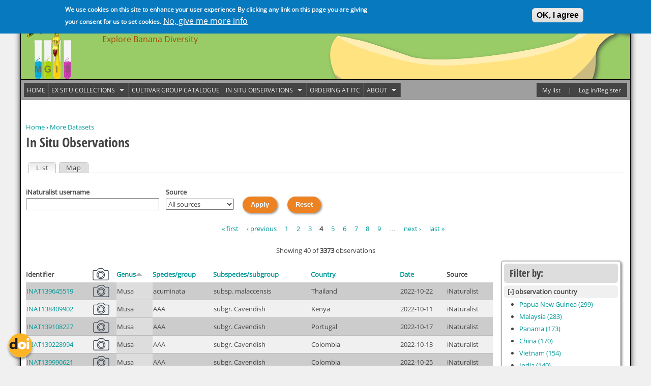

--- FILE ---
content_type: text/html; charset=utf-8
request_url: https://www.crop-diversity.org/mgis/musa-in-situ?destination=musa-in-situ%3Forder%3Dvalue_1%26page%3D53%26sort%3Ddesc&page=3&order=organism_id_2&sort=asc
body_size: 21285
content:
<!DOCTYPE html>
<!--[if IEMobile 7]><html class="iem7"  lang="en" dir="ltr"><![endif]-->
<!--[if lte IE 6]><html class="lt-ie9 lt-ie8 lt-ie7"  lang="en" dir="ltr"><![endif]-->
<!--[if (IE 7)&(!IEMobile)]><html class="lt-ie9 lt-ie8"  lang="en" dir="ltr"><![endif]-->
<!--[if IE 8]><html class="lt-ie9"  lang="en" dir="ltr"><![endif]-->
<!--[if (gte IE 9)|(gt IEMobile 7)]><!--><html  lang="en" dir="ltr" prefix="content: http://purl.org/rss/1.0/modules/content/ dc: http://purl.org/dc/terms/ foaf: http://xmlns.com/foaf/0.1/ og: http://ogp.me/ns# rdfs: http://www.w3.org/2000/01/rdf-schema# sioc: http://rdfs.org/sioc/ns# sioct: http://rdfs.org/sioc/types# skos: http://www.w3.org/2004/02/skos/core# xsd: http://www.w3.org/2001/XMLSchema#"><!--<![endif]-->

<head>
  <meta charset="utf-8" />
<meta name="Generator" content="Drupal 7 (http://drupal.org)" />
  <title>In Situ Observations | Musa Germplasm Information System</title>

      <meta name="MobileOptimized" content="width">
    <meta name="HandheldFriendly" content="true">
    <meta name="viewport" content="width=device-width">
    <meta http-equiv="cleartype" content="on">

  <style>
@import url("https://www.crop-diversity.org/mgis/modules/system/system.base.css?t8g32r");
</style>
<style>
@import url("https://www.crop-diversity.org/mgis/sites/crop-diversity.org.mgis/modules/jquery_update/replace/ui/themes/base/minified/jquery.ui.core.min.css?t8g32r");
@import url("https://www.crop-diversity.org/mgis/sites/crop-diversity.org.mgis/modules/jquery_update/replace/ui/themes/base/minified/jquery.ui.theme.min.css?t8g32r");
@import url("https://www.crop-diversity.org/mgis/sites/crop-diversity.org.mgis/modules/jquery_update/replace/ui/themes/base/minified/jquery.ui.button.min.css?t8g32r");
@import url("https://www.crop-diversity.org/mgis/sites/crop-diversity.org.mgis/modules/jquery_update/replace/ui/themes/base/minified/jquery.ui.resizable.min.css?t8g32r");
@import url("https://www.crop-diversity.org/mgis/sites/crop-diversity.org.mgis/modules/jquery_update/replace/ui/themes/base/minified/jquery.ui.dialog.min.css?t8g32r");
</style>
<style>
@import url("https://www.crop-diversity.org/mgis/modules/comment/comment.css?t8g32r");
@import url("https://www.crop-diversity.org/mgis/modules/field/theme/field.css?t8g32r");
@import url("https://www.crop-diversity.org/mgis/sites/crop-diversity.org.mgis/modules/logintoboggan/logintoboggan.css?t8g32r");
@import url("https://www.crop-diversity.org/mgis/modules/node/node.css?t8g32r");
@import url("https://www.crop-diversity.org/mgis/modules/search/search.css?t8g32r");
@import url("https://www.crop-diversity.org/mgis/sites/crop-diversity.org.mgis/modules/tripal_annotation_history/theme/css/tripal_annotation_history.css?t8g32r");
@import url("https://www.crop-diversity.org/mgis/modules/user/user.css?t8g32r");
@import url("https://www.crop-diversity.org/mgis/sites/crop-diversity.org.mgis/modules/tripal/tripal_core/theme/css/tripal.css?t8g32r");
@import url("https://www.crop-diversity.org/mgis/sites/crop-diversity.org.mgis/modules/tripal/tripal_organism/theme/css/tripal_organism.css?t8g32r");
@import url("https://www.crop-diversity.org/mgis/sites/crop-diversity.org.mgis/modules/views/css/views.css?t8g32r");
</style>
<style>
@import url("https://www.crop-diversity.org/mgis/sites/crop-diversity.org.mgis/modules/ctools/css/ctools.css?t8g32r");
@import url("https://www.crop-diversity.org/mgis/sites/crop-diversity.org.mgis/modules/biblio/biblio.css?t8g32r");
@import url("https://www.crop-diversity.org/mgis/sites/crop-diversity.org.mgis/modules/eu_cookie_compliance/css/eu_cookie_compliance.css?t8g32r");
@import url("https://www.crop-diversity.org/mgis/sites/crop-diversity.org.mgis/libraries/superfish/css/superfish.css?t8g32r");
@import url("https://www.crop-diversity.org/mgis/sites/crop-diversity.org.mgis/libraries/superfish/style/space-orange.css?t8g32r");
@import url("https://www.crop-diversity.org/mgis/sites/crop-diversity.org.mgis/files/ctools/css/6cbb784ba39a6d6a97269287ef12c9a3.css?t8g32r");
</style>
<style>
@import url("https://www.crop-diversity.org/mgis/sites/crop-diversity.org.mgis/themes/mgis_theme/css/styles.css?t8g32r");
</style>
  <script src="https://www.crop-diversity.org/mgis/sites/crop-diversity.org.mgis/files/js/js_6PmCpf7aoVwBU26SGvCTZwq1TateYhorMA4uy39tFb8.js"></script>
<script src="https://www.crop-diversity.org/mgis/sites/crop-diversity.org.mgis/files/js/js_jqmmzbFTCSqUWBHECVIr9sZOvvOusYe-lU63i7ScfXI.js"></script>
<script src="https://www.crop-diversity.org/mgis/sites/crop-diversity.org.mgis/files/js/js_5o3JKaCxUJXCmZnd8hZPGC6KEAKt4fdcu_B--S0etJ8.js"></script>
<script src="https://www.crop-diversity.org/mgis/sites/crop-diversity.org.mgis/files/js/js_aLiJwJiPhAtJzJSbrU-1wcGdMVUXK_lmFi-Q1kxAoMI.js"></script>
<script> var baseurl  = 'https://www.crop-diversity.org/mgis';
      var isClean  =  1;</script>
<script src="https://www.crop-diversity.org/mgis/sites/crop-diversity.org.mgis/files/js/js_FI4ceccMnaP3DMY0vJo11BLuqbOYs5eM3hRIYt9SKI8.js"></script>
<script>(function(i,s,o,g,r,a,m){i["GoogleAnalyticsObject"]=r;i[r]=i[r]||function(){(i[r].q=i[r].q||[]).push(arguments)},i[r].l=1*new Date();a=s.createElement(o),m=s.getElementsByTagName(o)[0];a.async=1;a.src=g;m.parentNode.insertBefore(a,m)})(window,document,"script","https://www.google-analytics.com/analytics.js","ga");ga("create", "UA-12833213-2", {"cookieDomain":".www.crop-diversity.org"});ga("send", "pageview");</script>
<script src="https://www.crop-diversity.org/mgis/sites/crop-diversity.org.mgis/files/js/js_YMGKCyGbeK5oPyP1Juq6mlH9ArneWYWMNcKvHYVJ2Ws.js"></script>
<script>jQuery.extend(Drupal.settings, {"basePath":"\/mgis\/","pathPrefix":"","setHasJsCookie":0,"ajaxPageState":{"theme":"mgis_theme","theme_token":"X-v1-u24bQUeV3XNB3H6t1TqTk4ie7_a8gbvc9cSm6g","jquery_version":"1.9","js":{"0":1,"sites\/crop-diversity.org.mgis\/modules\/eu_cookie_compliance\/js\/eu_cookie_compliance.min.js":1,"sites\/crop-diversity.org.mgis\/modules\/jquery_update\/replace\/jquery\/1.9\/jquery.min.js":1,"misc\/jquery-extend-3.4.0.js":1,"misc\/jquery-html-prefilter-3.5.0-backport.js":1,"misc\/jquery.once.js":1,"misc\/drupal.js":1,"sites\/crop-diversity.org.mgis\/modules\/jquery_update\/replace\/ui\/ui\/minified\/jquery.ui.core.min.js":1,"sites\/crop-diversity.org.mgis\/modules\/jquery_update\/replace\/ui\/ui\/minified\/jquery.ui.widget.min.js":1,"sites\/crop-diversity.org.mgis\/modules\/eu_cookie_compliance\/js\/jquery.cookie-1.4.1.min.js":1,"sites\/crop-diversity.org.mgis\/modules\/jquery_update\/replace\/misc\/jquery.form.min.js":1,"sites\/crop-diversity.org.mgis\/modules\/jquery_update\/replace\/ui\/ui\/minified\/jquery.ui.button.min.js":1,"sites\/crop-diversity.org.mgis\/modules\/jquery_update\/replace\/ui\/ui\/minified\/jquery.ui.mouse.min.js":1,"sites\/crop-diversity.org.mgis\/modules\/jquery_update\/replace\/ui\/ui\/minified\/jquery.ui.draggable.min.js":1,"sites\/crop-diversity.org.mgis\/modules\/jquery_update\/replace\/ui\/ui\/minified\/jquery.ui.position.min.js":1,"misc\/ui\/jquery.ui.position-1.13.0-backport.js":1,"sites\/crop-diversity.org.mgis\/modules\/jquery_update\/replace\/ui\/ui\/minified\/jquery.ui.resizable.min.js":1,"sites\/crop-diversity.org.mgis\/modules\/jquery_update\/replace\/ui\/ui\/minified\/jquery.ui.dialog.min.js":1,"misc\/ui\/jquery.ui.dialog-1.13.0-backport.js":1,"misc\/form-single-submit.js":1,"misc\/ajax.js":1,"sites\/crop-diversity.org.mgis\/modules\/jquery_update\/js\/jquery_update.js":1,"sites\/crop-diversity.org.mgis\/modules\/brapi\/theme\/js\/brapi.module.js":1,"sites\/crop-diversity.org.mgis\/modules\/mgis\/js\/mgis.js":1,"sites\/crop-diversity.org.mgis\/modules\/tripal\/tripal_core\/theme\/js\/tripal.js":1,"sites\/crop-diversity.org.mgis\/libraries\/colorbox\/jquery.colorbox-min.js":1,"sites\/crop-diversity.org.mgis\/libraries\/DOMPurify\/purify.min.js":1,"sites\/crop-diversity.org.mgis\/modules\/colorbox\/js\/colorbox.js":1,"sites\/crop-diversity.org.mgis\/modules\/colorbox\/js\/colorbox_inline.js":1,"1":1,"sites\/crop-diversity.org.mgis\/modules\/views\/js\/base.js":1,"misc\/progress.js":1,"sites\/crop-diversity.org.mgis\/modules\/views\/js\/ajax_view.js":1,"sites\/crop-diversity.org.mgis\/modules\/google_analytics\/googleanalytics.js":1,"2":1,"sites\/crop-diversity.org.mgis\/modules\/facetapi\/facetapi.js":1,"sites\/crop-diversity.org.mgis\/modules\/logintoboggan\/logintoboggan.js":1,"sites\/crop-diversity.org.mgis\/libraries\/superfish\/jquery.hoverIntent.minified.js":1,"sites\/crop-diversity.org.mgis\/libraries\/superfish\/sfsmallscreen.js":1,"sites\/crop-diversity.org.mgis\/libraries\/superfish\/supposition.js":1,"sites\/crop-diversity.org.mgis\/libraries\/superfish\/superfish.js":1,"sites\/crop-diversity.org.mgis\/libraries\/superfish\/supersubs.js":1,"sites\/crop-diversity.org.mgis\/modules\/superfish\/superfish.js":1},"css":{"modules\/system\/system.base.css":1,"modules\/system\/system.menus.css":1,"modules\/system\/system.messages.css":1,"modules\/system\/system.theme.css":1,"misc\/ui\/jquery.ui.core.css":1,"misc\/ui\/jquery.ui.theme.css":1,"misc\/ui\/jquery.ui.button.css":1,"misc\/ui\/jquery.ui.resizable.css":1,"misc\/ui\/jquery.ui.dialog.css":1,"modules\/comment\/comment.css":1,"modules\/field\/theme\/field.css":1,"sites\/crop-diversity.org.mgis\/modules\/logintoboggan\/logintoboggan.css":1,"modules\/node\/node.css":1,"modules\/search\/search.css":1,"sites\/crop-diversity.org.mgis\/modules\/tripal_annotation_history\/theme\/css\/tripal_annotation_history.css":1,"modules\/user\/user.css":1,"sites\/crop-diversity.org.mgis\/modules\/tripal\/tripal_core\/theme\/css\/tripal.css":1,"sites\/crop-diversity.org.mgis\/modules\/tripal\/tripal_organism\/theme\/css\/tripal_organism.css":1,"sites\/crop-diversity.org.mgis\/modules\/views\/css\/views.css":1,"sites\/crop-diversity.org.mgis\/modules\/ctools\/css\/ctools.css":1,"sites\/crop-diversity.org.mgis\/modules\/biblio\/biblio.css":1,"sites\/crop-diversity.org.mgis\/modules\/eu_cookie_compliance\/css\/eu_cookie_compliance.css":1,"sites\/crop-diversity.org.mgis\/libraries\/superfish\/css\/superfish.css":1,"sites\/crop-diversity.org.mgis\/libraries\/superfish\/style\/space-orange.css":1,"public:\/\/ctools\/css\/6cbb784ba39a6d6a97269287ef12c9a3.css":1,"sites\/crop-diversity.org.mgis\/themes\/mgis_theme\/system.menus.css":1,"sites\/crop-diversity.org.mgis\/themes\/mgis_theme\/system.messages.css":1,"sites\/crop-diversity.org.mgis\/themes\/mgis_theme\/system.theme.css":1,"sites\/crop-diversity.org.mgis\/themes\/mgis_theme\/css\/styles.css":1}},"colorbox":{"transition":"elastic","speed":"350","opacity":"0.85","slideshow":true,"slideshowAuto":false,"slideshowSpeed":"2500","slideshowStart":"start slideshow","slideshowStop":"stop slideshow","current":"{current} of {total}","previous":"\u00ab Prev","next":"Next \u00bb","close":"Close","overlayClose":true,"returnFocus":true,"maxWidth":"98%","maxHeight":"98%","initialWidth":"300","initialHeight":"250","fixed":true,"scrolling":true,"mobiledetect":true,"mobiledevicewidth":"480px","file_public_path":"\/mgis\/sites\/crop-diversity.org.mgis\/files","specificPagesDefaultValue":"admin*\nimagebrowser*\nimg_assist*\nimce*\nnode\/add\/*\nnode\/*\/edit\nprint\/*\nprintpdf\/*\nsystem\/ajax\nsystem\/ajax\/*"},"jcarousel":{"ajaxPath":"\/mgis\/jcarousel\/ajax\/views"},"urlIsAjaxTrusted":{"\/mgis\/musa-in-situ\/search":true,"\/mgis\/views\/ajax":true,"\/mgis\/musa-in-situ?destination=musa-in-situ%3Forder%3Dvalue_1%26page%3D53%26sort%3Ddesc\u0026page=3\u0026order=organism_id_2\u0026sort=asc":true,"\/mgis\/musa-in-situ?destination=musa-in-situ%3Forder%3Dvalue_1%26page%3D53%26sort%3Ddesc":true},"views":{"ajax_path":"\/mgis\/views\/ajax","ajaxViews":{"views_dom_id:b4442ae1f61c1e97d1d23060e0f4b961":{"view_name":"musa_traits","view_display_id":"count_block","view_args":"","view_path":"musa-in-situ","view_base_path":"trait-accessions","view_dom_id":"b4442ae1f61c1e97d1d23060e0f4b961","pager_element":0}}},"mgis":{"basepath":"sites\/crop-diversity.org.mgis\/modules\/mgis"},"eu_cookie_compliance":{"cookie_policy_version":"1.0.0","popup_enabled":1,"popup_agreed_enabled":0,"popup_hide_agreed":0,"popup_clicking_confirmation":1,"popup_scrolling_confirmation":0,"popup_html_info":"\u003Cdiv class=\u0022eu-cookie-compliance-banner eu-cookie-compliance-banner-info eu-cookie-compliance-banner--default\u0022\u003E\n  \u003Cdiv class=\u0022popup-content info\u0022\u003E\n        \u003Cdiv id=\u0022popup-text\u0022\u003E\n      \u003Cp\u003EWe use cookies on this site to enhance your user experience\u003C\/p\u003E\n\u003Cp\u003EBy clicking any link on this page you are giving your consent for us to set cookies.\u003C\/p\u003E\n              \u003Cbutton type=\u0022button\u0022 class=\u0022find-more-button eu-cookie-compliance-more-button\u0022\u003ENo, give me more info\u003C\/button\u003E\n          \u003C\/div\u003E\n    \n    \u003Cdiv id=\u0022popup-buttons\u0022 class=\u0022\u0022\u003E\n            \u003Cbutton type=\u0022button\u0022 class=\u0022agree-button eu-cookie-compliance-default-button\u0022\u003EOK, I agree\u003C\/button\u003E\n          \u003C\/div\u003E\n  \u003C\/div\u003E\n\u003C\/div\u003E","use_mobile_message":false,"mobile_popup_html_info":"\u003Cdiv class=\u0022eu-cookie-compliance-banner eu-cookie-compliance-banner-info eu-cookie-compliance-banner--default\u0022\u003E\n  \u003Cdiv class=\u0022popup-content info\u0022\u003E\n        \u003Cdiv id=\u0022popup-text\u0022\u003E\n      \u003Cp\u003EWe use cookies on this site to enhance your user experience\n\u003C\/p\u003E\u003Cp\u003EBy tapping the Accept button, you agree to us doing so.\u003C\/p\u003E\n              \u003Cbutton type=\u0022button\u0022 class=\u0022find-more-button eu-cookie-compliance-more-button\u0022\u003ENo, give me more info\u003C\/button\u003E\n          \u003C\/div\u003E\n    \n    \u003Cdiv id=\u0022popup-buttons\u0022 class=\u0022\u0022\u003E\n            \u003Cbutton type=\u0022button\u0022 class=\u0022agree-button eu-cookie-compliance-default-button\u0022\u003EOK, I agree\u003C\/button\u003E\n          \u003C\/div\u003E\n  \u003C\/div\u003E\n\u003C\/div\u003E\n","mobile_breakpoint":"768","popup_html_agreed":"\u003Cdiv\u003E\n  \u003Cdiv class=\u0022popup-content agreed\u0022\u003E\n    \u003Cdiv id=\u0022popup-text\u0022\u003E\n      \u003Cp\u003EThank you for accepting cookies\u003C\/p\u003E\n\u003Cp\u003EYou can now hide this message or find out more about cookies.\u003C\/p\u003E\n    \u003C\/div\u003E\n    \u003Cdiv id=\u0022popup-buttons\u0022\u003E\n      \u003Cbutton type=\u0022button\u0022 class=\u0022hide-popup-button eu-cookie-compliance-hide-button\u0022\u003EHide\u003C\/button\u003E\n              \u003Cbutton type=\u0022button\u0022 class=\u0022find-more-button eu-cookie-compliance-more-button-thank-you\u0022 \u003EMore info\u003C\/button\u003E\n          \u003C\/div\u003E\n  \u003C\/div\u003E\n\u003C\/div\u003E","popup_use_bare_css":false,"popup_height":"auto","popup_width":"100%","popup_delay":1000,"popup_link":"https:\/\/www.crop-diversity.org\/mgis\/sites\/crop-diversity.org.mgis\/files\/pdf\/dsa\/MGIS%20Terms%20and%20Conditions%20Of%20Use%20V1.1.pdf","popup_link_new_window":1,"popup_position":true,"fixed_top_position":1,"popup_language":"en","store_consent":false,"better_support_for_screen_readers":0,"reload_page":0,"domain":"crop-diversity.org","domain_all_sites":0,"popup_eu_only_js":0,"cookie_lifetime":"100","cookie_session":false,"disagree_do_not_show_popup":0,"method":"default","allowed_cookies":"","withdraw_markup":"\u003Cbutton type=\u0022button\u0022 class=\u0022eu-cookie-withdraw-tab\u0022\u003EPrivacy settings\u003C\/button\u003E\n\u003Cdiv class=\u0022eu-cookie-withdraw-banner\u0022\u003E\n  \u003Cdiv class=\u0022popup-content info\u0022\u003E\n    \u003Cdiv id=\u0022popup-text\u0022\u003E\n      \u003Cp\u003E\u0026lt;h2\u0026gt;We use cookies on this site to enhance your user experience\u0026lt;\/h2\u0026gt;\u0026lt;p\u0026gt;You have given your consent for us to set cookies.\u0026lt;\/p\u0026gt;\u003C\/p\u003E\n    \u003C\/div\u003E\n    \u003Cdiv id=\u0022popup-buttons\u0022\u003E\n      \u003Cbutton type=\u0022button\u0022 class=\u0022eu-cookie-withdraw-button\u0022\u003EWithdraw consent\u003C\/button\u003E\n    \u003C\/div\u003E\n  \u003C\/div\u003E\n\u003C\/div\u003E\n","withdraw_enabled":false,"withdraw_button_on_info_popup":0,"cookie_categories":[],"cookie_categories_details":[],"enable_save_preferences_button":1,"cookie_name":"","cookie_value_disagreed":"0","cookie_value_agreed_show_thank_you":"1","cookie_value_agreed":"2","containing_element":"body","automatic_cookies_removal":1,"close_button_action":"close_banner"},"googleanalytics":{"trackOutbound":1,"trackMailto":1,"trackDownload":1,"trackDownloadExtensions":"7z|aac|arc|arj|asf|asx|avi|bin|csv|doc(x|m)?|dot(x|m)?|exe|flv|gif|gz|gzip|hqx|jar|jpe?g|js|mp(2|3|4|e?g)|mov(ie)?|msi|msp|pdf|phps|png|ppt(x|m)?|pot(x|m)?|pps(x|m)?|ppam|sld(x|m)?|thmx|qtm?|ra(m|r)?|sea|sit|tar|tgz|torrent|txt|wav|wma|wmv|wpd|xls(x|m|b)?|xlt(x|m)|xlam|xml|z|zip","trackColorbox":1,"trackDomainMode":1},"facetapi":{"facets":[{"limit":"20","id":"facetapi-facet-search-apiinaturalist-index-block-inaturalist-country","searcher":"search_api@inaturalist_index","realmName":"block","facetName":"inaturalist_country","queryType":null,"widget":"facetapi_links","showMoreText":"Show more","showFewerText":"Show fewer"},{"limit":"20","id":"facetapi-facet-search-apiinaturalist-index-block-genus","searcher":"search_api@inaturalist_index","realmName":"block","facetName":"genus","queryType":null,"widget":"facetapi_links","showMoreText":"Show more","showFewerText":"Show fewer"},{"limit":"20","id":"facetapi-facet-search-apiinaturalist-index-block-species","searcher":"search_api@inaturalist_index","realmName":"block","facetName":"species","queryType":null,"widget":"facetapi_links","showMoreText":"Show more","showFewerText":"Show fewer"},{"limit":"20","id":"facetapi-facet-search-apiinaturalist-index-block-subspecies","searcher":"search_api@inaturalist_index","realmName":"block","facetName":"subspecies","queryType":null,"widget":"facetapi_links","showMoreText":"Show more","showFewerText":"Show fewer"},{"limit":"20","id":"facetapi-facet-search-apiinaturalist-index-block-group","searcher":"search_api@inaturalist_index","realmName":"block","facetName":"group","queryType":null,"widget":"facetapi_links","showMoreText":"Show more","showFewerText":"Show fewer"},{"limit":"20","id":"facetapi-facet-search-apiinaturalist-index-block-subgroup","searcher":"search_api@inaturalist_index","realmName":"block","facetName":"subgroup","queryType":null,"widget":"facetapi_links","showMoreText":"Show more","showFewerText":"Show fewer"},{"limit":"20","id":"facetapi-facet-search-apiinaturalist-index-block-observed-on","searcher":"search_api@inaturalist_index","realmName":"block","facetName":"observed_on","queryType":"date","widget":"facetapi_links","showMoreText":"Show more","showFewerText":"Show fewer"}]},"superfish":{"1":{"id":"1","sf":{"animation":{"opacity":"show","height":"show"},"speed":"\u0027fast\u0027","autoArrows":true,"dropShadows":true,"disableHI":false},"plugins":{"smallscreen":{"mode":"window_width","addSelected":false,"menuClasses":false,"hyperlinkClasses":false,"title":"Navigation v4.6"},"supposition":true,"bgiframe":false,"supersubs":{"minWidth":"12","maxWidth":"27","extraWidth":1}}}}});</script>
      <!--[if lt IE 9]>
    <script src="/mgis/sites/crop-diversity.org.mgis/themes/zen/js/html5-respond.js"></script>
    <![endif]-->
  </head>
<body class="html not-front not-logged-in no-sidebars page-musa-in-situ section-musa-in-situ page-views www-site" >
      <p id="skip-link">
      <a href="#main-menu" class="element-invisible element-focusable">Jump to navigation</a>
    </p>
      
<div id="page">

  <header class="header" id="header" role="banner">

          <a href="/mgis/" title="Home" rel="home" class="header__logo" id="logo"><img src="https://www.crop-diversity.org/mgis/sites/crop-diversity.org.mgis/themes/mgis_theme/logo.png" alt="Home" class="header__logo-image" /></a>
    
          <div class="header__name-and-slogan" id="name-and-slogan">
                  <h1 class="header__site-name" id="site-name">
            <a href="/mgis/" title="Home" class="header__site-link" rel="home"><span>Musa Germplasm Information System</span></a>
          </h1>
        
                  <div class="header__site-slogan" id="site-slogan">Explore Banana Diversity</div>
              </div>
    
    
    
  </header>

  <div id="main">
    <div id="highlighted-bar">  <div class="region region-highlighted">
    <div id="block-mgis-mgis-chado-selector" class="block block-mgis first last odd">

      
  <form action="/mgis/musa-in-situ?destination=musa-in-situ%3Forder%3Dvalue_1%26page%3D53%26sort%3Ddesc&amp;page=3&amp;order=organism_id_2&amp;sort=asc" method="post" id="mgis-chado-selector-form" accept-charset="UTF-8"><div><input type="hidden" name="form_build_id" value="form-TNfJHwqSEVPUCUZxXrAuRCvItzUv-89OuQSbWl9i2vg" />
<input type="hidden" name="form_id" value="mgis_chado_selector_form" />
</div></form>
</div>
  </div>
</div>

    <div id="content" class="column" role="main">
      <nav class="breadcrumb" role="navigation"><h2 class="element-invisible">You are here</h2><ol><li><a href="/mgis/">Home</a> › </li><li><a href="/mgis/more-datasets">More Datasets</a></li></ol></nav>      <a id="main-content"></a>
                    <h1 class="page__title title" id="page-title">In Situ Observations</h1>
                        <h2 class="element-invisible">Primary tabs</h2><ul class="tabs-primary tabs primary"><li class="tabs-primary__tab is-active"><a href="/mgis/musa-in-situ?destination=musa-in-situ%3Forder%3Dvalue_1%26page%3D53%26sort%3Ddesc&amp;page=3&amp;order=organism_id_2&amp;sort=asc" class="tabs-primary__tab-link is-active active">List <span class="element-invisible">(active tab)</span></a></li>
<li class="tabs-primary__tab"><a href="/mgis/musa-in-situ/map?destination=musa-in-situ%3Forder%3Dvalue_1%26page%3D53%26sort%3Ddesc&amp;page=3&amp;order=organism_id_2&amp;sort=asc" class="tabs-primary__tab-link">Map</a></li>
</ul>                  


<div class="view view-inaturalist-advanced-search view-id-inaturalist_advanced_search view-display-id-page view-dom-id-29bcb92dbf00e76fe0ca36437aefba66">
        
      <div class="view-filters">
      <form action="/mgis/musa-in-situ/search" method="get" id="views-exposed-form-inaturalist-advanced-search-page" accept-charset="UTF-8"><div><div class="views-exposed-form">
  <div class="views-exposed-widgets clearfix">
          <div id="edit-contributor-login-wrapper" class="views-exposed-widget views-widget-filter-search_api_views_fulltext">
                  <label for="edit-contributor-login">
            iNaturalist username          </label>
                        <div class="views-widget">
          <div class="form-item form-type-textfield form-item-contributor-login">
 <input type="text" id="edit-contributor-login" name="contributor_login" value="" size="30" maxlength="128" class="form-text" />
</div>
        </div>
              </div>
          <div id="edit-stock-uniquename-wrapper" class="views-exposed-widget views-widget-filter-stock_uniquename">
                  <label for="edit-stock-uniquename">
            Source          </label>
                        <div class="views-widget">
          <div class="form-item form-type-select form-item-stock-uniquename">
  <select id="edit-stock-uniquename" name="stock_uniquename" class="form-select"><option value="" selected="selected">All sources</option><option value="INAT">iNaturalist</option><option value="PNET">Pl@ntNet</option><option value="GBIF">GBIF</option><option value="FLICKR">Flickr</option><option value="GSV">Google Street View</option><option value="DOC">Document</option></select>
</div>
        </div>
              </div>
                    <div class="views-exposed-widget views-submit-button">
      <input type="submit" id="edit-submit-inaturalist-advanced-search" value="Apply" class="form-submit" />    </div>
          <div class="views-exposed-widget views-reset-button">
        <input type="submit" id="edit-reset" name="op" value="Reset" class="form-submit" />      </div>
      </div>
</div>
</div></form>    </div>
  
  
      <div class="view-content">
        <div class="views-row views-row-1 views-row-odd views-row-first">
      </div>
  <div class="views-row views-row-2 views-row-even">
      </div>
  <div class="views-row views-row-3 views-row-odd">
      </div>
  <div class="views-row views-row-4 views-row-even">
      </div>
  <div class="views-row views-row-5 views-row-odd">
      </div>
  <div class="views-row views-row-6 views-row-even">
      </div>
  <div class="views-row views-row-7 views-row-odd">
      </div>
  <div class="views-row views-row-8 views-row-even">
      </div>
  <div class="views-row views-row-9 views-row-odd">
      </div>
  <div class="views-row views-row-10 views-row-even">
      </div>
  <div class="views-row views-row-11 views-row-odd">
      </div>
  <div class="views-row views-row-12 views-row-even">
      </div>
  <div class="views-row views-row-13 views-row-odd">
      </div>
  <div class="views-row views-row-14 views-row-even">
      </div>
  <div class="views-row views-row-15 views-row-odd">
      </div>
  <div class="views-row views-row-16 views-row-even">
      </div>
  <div class="views-row views-row-17 views-row-odd">
      </div>
  <div class="views-row views-row-18 views-row-even">
      </div>
  <div class="views-row views-row-19 views-row-odd">
      </div>
  <div class="views-row views-row-20 views-row-even">
      </div>
  <div class="views-row views-row-21 views-row-odd">
      </div>
  <div class="views-row views-row-22 views-row-even">
      </div>
  <div class="views-row views-row-23 views-row-odd">
      </div>
  <div class="views-row views-row-24 views-row-even">
      </div>
  <div class="views-row views-row-25 views-row-odd">
      </div>
  <div class="views-row views-row-26 views-row-even">
      </div>
  <div class="views-row views-row-27 views-row-odd">
      </div>
  <div class="views-row views-row-28 views-row-even">
      </div>
  <div class="views-row views-row-29 views-row-odd">
      </div>
  <div class="views-row views-row-30 views-row-even">
      </div>
  <div class="views-row views-row-31 views-row-odd">
      </div>
  <div class="views-row views-row-32 views-row-even">
      </div>
  <div class="views-row views-row-33 views-row-odd">
      </div>
  <div class="views-row views-row-34 views-row-even">
      </div>
  <div class="views-row views-row-35 views-row-odd">
      </div>
  <div class="views-row views-row-36 views-row-even">
      </div>
  <div class="views-row views-row-37 views-row-odd">
      </div>
  <div class="views-row views-row-38 views-row-even">
      </div>
  <div class="views-row views-row-39 views-row-odd">
      </div>
  <div class="views-row views-row-40 views-row-even views-row-last">
      </div>
    </div>
  
      <h2 class="element-invisible">Pages</h2><div class="item-list"><ul class="pager"><li class="pager-first first"><a title="Go to first page" href="/mgis/musa-in-situ?destination=musa-in-situ%3Forder%3Dvalue_1%26page%3D53%26sort%3Ddesc&amp;order=organism_id_2&amp;sort=asc">« first</a></li>
<li class="pager-previous"><a title="Go to previous page" href="/mgis/musa-in-situ?destination=musa-in-situ%3Forder%3Dvalue_1%26page%3D53%26sort%3Ddesc&amp;order=organism_id_2&amp;sort=asc&amp;page=2">‹ previous</a></li>
<li class="pager-item"><a title="Go to page 1" href="/mgis/musa-in-situ?destination=musa-in-situ%3Forder%3Dvalue_1%26page%3D53%26sort%3Ddesc&amp;order=organism_id_2&amp;sort=asc">1</a></li>
<li class="pager-item"><a title="Go to page 2" href="/mgis/musa-in-situ?destination=musa-in-situ%3Forder%3Dvalue_1%26page%3D53%26sort%3Ddesc&amp;order=organism_id_2&amp;sort=asc&amp;page=1">2</a></li>
<li class="pager-item"><a title="Go to page 3" href="/mgis/musa-in-situ?destination=musa-in-situ%3Forder%3Dvalue_1%26page%3D53%26sort%3Ddesc&amp;order=organism_id_2&amp;sort=asc&amp;page=2">3</a></li>
<li class="pager-current">4</li>
<li class="pager-item"><a title="Go to page 5" href="/mgis/musa-in-situ?destination=musa-in-situ%3Forder%3Dvalue_1%26page%3D53%26sort%3Ddesc&amp;order=organism_id_2&amp;sort=asc&amp;page=4">5</a></li>
<li class="pager-item"><a title="Go to page 6" href="/mgis/musa-in-situ?destination=musa-in-situ%3Forder%3Dvalue_1%26page%3D53%26sort%3Ddesc&amp;order=organism_id_2&amp;sort=asc&amp;page=5">6</a></li>
<li class="pager-item"><a title="Go to page 7" href="/mgis/musa-in-situ?destination=musa-in-situ%3Forder%3Dvalue_1%26page%3D53%26sort%3Ddesc&amp;order=organism_id_2&amp;sort=asc&amp;page=6">7</a></li>
<li class="pager-item"><a title="Go to page 8" href="/mgis/musa-in-situ?destination=musa-in-situ%3Forder%3Dvalue_1%26page%3D53%26sort%3Ddesc&amp;order=organism_id_2&amp;sort=asc&amp;page=7">8</a></li>
<li class="pager-item"><a title="Go to page 9" href="/mgis/musa-in-situ?destination=musa-in-situ%3Forder%3Dvalue_1%26page%3D53%26sort%3Ddesc&amp;order=organism_id_2&amp;sort=asc&amp;page=8">9</a></li>
<li class="pager-ellipsis">…</li>
<li class="pager-next"><a title="Go to next page" href="/mgis/musa-in-situ?destination=musa-in-situ%3Forder%3Dvalue_1%26page%3D53%26sort%3Ddesc&amp;order=organism_id_2&amp;sort=asc&amp;page=4">next ›</a></li>
<li class="pager-last last"><a title="Go to last page" href="/mgis/musa-in-situ?destination=musa-in-situ%3Forder%3Dvalue_1%26page%3D53%26sort%3Ddesc&amp;order=organism_id_2&amp;sort=asc&amp;page=84">last »</a></li>
</ul></div>  
  
  
      <div class="view-footer">
      <div class="accession-search-count">
Showing <span class="count">40</span> of <span class="total-count">3373</span> observations</div><div class="view view-inaturalist-list view-id-inaturalist_list view-display-id-inaturalist_list_attachment view-dom-id-8bc35737908d14ee3baade2bdd0dd28a">
        
  
  
      <div class="view-content">
      <table  class="views-table cols-8">
         <thead>
      <tr>
                  <th  class="views-field views-field-uniquename" scope="col">
            Identifier          </th>
                  <th  class="views-field views-field-dbxref-id" scope="col">
            <a href="/mgis/musa-in-situ?destination=musa-in-situ%3Forder%3Dvalue_1%26page%3D53%26sort%3Ddesc&amp;page=3&amp;order=dbxref_id&amp;sort=desc" title="sort by Pictures" class="active">Pictures</a>          </th>
                  <th  class="views-field views-field-organism-id-2 active" scope="col">
            <a href="/mgis/musa-in-situ?destination=musa-in-situ%3Forder%3Dvalue_1%26page%3D53%26sort%3Ddesc&amp;page=3&amp;order=organism_id_2&amp;sort=desc" title="sort by Genus" class="active">Genus<img typeof="foaf:Image" src="https://www.crop-diversity.org/mgis/misc/arrow-desc.png" width="13" height="13" alt="sort descending" title="sort descending" /></a>          </th>
                  <th  class="views-field views-field-organism-id" scope="col">
            <a href="/mgis/musa-in-situ?destination=musa-in-situ%3Forder%3Dvalue_1%26page%3D53%26sort%3Ddesc&amp;page=3&amp;order=organism_id&amp;sort=asc" title="sort by Species/group" class="active">Species/group</a>          </th>
                  <th  class="views-field views-field-organism-id-1" scope="col">
            <a href="/mgis/musa-in-situ?destination=musa-in-situ%3Forder%3Dvalue_1%26page%3D53%26sort%3Ddesc&amp;page=3&amp;order=organism_id_1&amp;sort=asc" title="sort by Subspecies/subgroup" class="active">Subspecies/subgroup</a>          </th>
                  <th  class="views-field views-field-value" scope="col">
            <a href="/mgis/musa-in-situ?destination=musa-in-situ%3Forder%3Dvalue_1%26page%3D53%26sort%3Ddesc&amp;page=3&amp;order=value&amp;sort=asc" title="sort by Country" class="active">Country</a>          </th>
                  <th  class="views-field views-field-value-1" scope="col">
            <a href="/mgis/musa-in-situ?destination=musa-in-situ%3Forder%3Dvalue_1%26page%3D53%26sort%3Ddesc&amp;page=3&amp;order=value_1&amp;sort=desc" title="sort by Date" class="active">Date</a>          </th>
                  <th  class="views-field views-field-php" scope="col">
            Source          </th>
              </tr>
    </thead>
    <tbody>
          <tr  class="odd views-row-first">
                  <td  class="views-field views-field-uniquename">
            <a href="/mgis/accession/INAT139645519" title="View observation details">INAT139645519</a>          </td>
                  <td  class="views-field views-field-dbxref-id">
            <a href="/mgis/accession/INAT139645519" title="Observation has 1 picture(s) available">1</a>          </td>
                  <td  class="views-field views-field-organism-id-2 active">
            Musa          </td>
                  <td  class="views-field views-field-organism-id">
            acuminata          </td>
                  <td  class="views-field views-field-organism-id-1">
            subsp. malaccensis          </td>
                  <td  class="views-field views-field-value">
            Thailand          </td>
                  <td  class="views-field views-field-value-1">
            2022-10-22          </td>
                  <td  class="views-field views-field-php">
            iNaturalist          </td>
              </tr>
          <tr  class="even">
                  <td  class="views-field views-field-uniquename">
            <a href="/mgis/accession/INAT138409902" title="View observation details">INAT138409902</a>          </td>
                  <td  class="views-field views-field-dbxref-id">
            <a href="/mgis/accession/INAT138409902" title="Observation has 3 picture(s) available">3</a>          </td>
                  <td  class="views-field views-field-organism-id-2 active">
            Musa          </td>
                  <td  class="views-field views-field-organism-id">
            AAA          </td>
                  <td  class="views-field views-field-organism-id-1">
            subgr. Cavendish          </td>
                  <td  class="views-field views-field-value">
            Kenya          </td>
                  <td  class="views-field views-field-value-1">
            2022-10-11          </td>
                  <td  class="views-field views-field-php">
            iNaturalist          </td>
              </tr>
          <tr  class="odd">
                  <td  class="views-field views-field-uniquename">
            <a href="/mgis/accession/INAT139108227" title="View observation details">INAT139108227</a>          </td>
                  <td  class="views-field views-field-dbxref-id">
            <a href="/mgis/accession/INAT139108227" title="Observation has 1 picture(s) available">1</a>          </td>
                  <td  class="views-field views-field-organism-id-2 active">
            Musa          </td>
                  <td  class="views-field views-field-organism-id">
            AAA          </td>
                  <td  class="views-field views-field-organism-id-1">
            subgr. Cavendish          </td>
                  <td  class="views-field views-field-value">
            Portugal          </td>
                  <td  class="views-field views-field-value-1">
            2022-10-17          </td>
                  <td  class="views-field views-field-php">
            iNaturalist          </td>
              </tr>
          <tr  class="even">
                  <td  class="views-field views-field-uniquename">
            <a href="/mgis/accession/INAT139228994" title="View observation details">INAT139228994</a>          </td>
                  <td  class="views-field views-field-dbxref-id">
            <a href="/mgis/accession/INAT139228994" title="Observation has 1 picture(s) available">1</a>          </td>
                  <td  class="views-field views-field-organism-id-2 active">
            Musa          </td>
                  <td  class="views-field views-field-organism-id">
            AAA          </td>
                  <td  class="views-field views-field-organism-id-1">
            subgr. Cavendish          </td>
                  <td  class="views-field views-field-value">
            Colombia          </td>
                  <td  class="views-field views-field-value-1">
            2022-10-13          </td>
                  <td  class="views-field views-field-php">
            iNaturalist          </td>
              </tr>
          <tr  class="odd">
                  <td  class="views-field views-field-uniquename">
            <a href="/mgis/accession/INAT139990621" title="View observation details">INAT139990621</a>          </td>
                  <td  class="views-field views-field-dbxref-id">
            <a href="/mgis/accession/INAT139990621" title="Observation has 1 picture(s) available">1</a>          </td>
                  <td  class="views-field views-field-organism-id-2 active">
            Musa          </td>
                  <td  class="views-field views-field-organism-id">
            AAA          </td>
                  <td  class="views-field views-field-organism-id-1">
            subgr. Cavendish          </td>
                  <td  class="views-field views-field-value">
            Colombia          </td>
                  <td  class="views-field views-field-value-1">
            2022-10-25          </td>
                  <td  class="views-field views-field-php">
            iNaturalist          </td>
              </tr>
          <tr  class="even">
                  <td  class="views-field views-field-uniquename">
            <a href="/mgis/accession/INAT140148218" title="View observation details">INAT140148218</a>          </td>
                  <td  class="views-field views-field-dbxref-id">
            <a href="/mgis/accession/INAT140148218" title="Observation has 1 picture(s) available">1</a>          </td>
                  <td  class="views-field views-field-organism-id-2 active">
            Musa          </td>
                  <td  class="views-field views-field-organism-id">
            AAA          </td>
                  <td  class="views-field views-field-organism-id-1">
            subgr. Cavendish          </td>
                  <td  class="views-field views-field-value">
            Ecuador          </td>
                  <td  class="views-field views-field-value-1">
            2022-10-27          </td>
                  <td  class="views-field views-field-php">
            iNaturalist          </td>
              </tr>
          <tr  class="odd">
                  <td  class="views-field views-field-uniquename">
            <a href="/mgis/accession/INAT140355348" title="View observation details">INAT140355348</a>          </td>
                  <td  class="views-field views-field-dbxref-id">
            <a href="/mgis/accession/INAT140355348" title="Observation has 1 picture(s) available">1</a>          </td>
                  <td  class="views-field views-field-organism-id-2 active">
            Musa          </td>
                  <td  class="views-field views-field-organism-id">
            AAA          </td>
                  <td  class="views-field views-field-organism-id-1">
            subgr. Cavendish          </td>
                  <td  class="views-field views-field-value">
            Portugal          </td>
                  <td  class="views-field views-field-value-1">
            2022-10-28          </td>
                  <td  class="views-field views-field-php">
            iNaturalist          </td>
              </tr>
          <tr  class="even">
                  <td  class="views-field views-field-uniquename">
            <a href="/mgis/accession/INAT140355558" title="View observation details">INAT140355558</a>          </td>
                  <td  class="views-field views-field-dbxref-id">
            <a href="/mgis/accession/INAT140355558" title="Observation has 1 picture(s) available">1</a>          </td>
                  <td  class="views-field views-field-organism-id-2 active">
            Musa          </td>
                  <td  class="views-field views-field-organism-id">
            AAA          </td>
                  <td  class="views-field views-field-organism-id-1">
            subgr. Cavendish          </td>
                  <td  class="views-field views-field-value">
            Portugal          </td>
                  <td  class="views-field views-field-value-1">
            2022-10-27          </td>
                  <td  class="views-field views-field-php">
            iNaturalist          </td>
              </tr>
          <tr  class="odd">
                  <td  class="views-field views-field-uniquename">
            <a href="/mgis/accession/INAT141041693" title="View observation details">INAT141041693</a>          </td>
                  <td  class="views-field views-field-dbxref-id">
            <a href="/mgis/accession/INAT141041693" title="Observation has 1 picture(s) available">1</a>          </td>
                  <td  class="views-field views-field-organism-id-2 active">
            Musa          </td>
                  <td  class="views-field views-field-organism-id">
            AAA          </td>
                  <td  class="views-field views-field-organism-id-1">
            subgr. Cavendish          </td>
                  <td  class="views-field views-field-value">
            Dominican Republic          </td>
                  <td  class="views-field views-field-value-1">
            2022-10-29          </td>
                  <td  class="views-field views-field-php">
            iNaturalist          </td>
              </tr>
          <tr  class="even">
                  <td  class="views-field views-field-uniquename">
            <a href="/mgis/accession/INAT141449494" title="View observation details">INAT141449494</a>          </td>
                  <td  class="views-field views-field-dbxref-id">
            <a href="/mgis/accession/INAT141449494" title="Observation has 1 picture(s) available">1</a>          </td>
                  <td  class="views-field views-field-organism-id-2 active">
            Musa          </td>
                  <td  class="views-field views-field-organism-id">
            AAA          </td>
                  <td  class="views-field views-field-organism-id-1">
            subgr. Cavendish          </td>
                  <td  class="views-field views-field-value">
            Vietnam          </td>
                  <td  class="views-field views-field-value-1">
            2022-10-29          </td>
                  <td  class="views-field views-field-php">
            iNaturalist          </td>
              </tr>
          <tr  class="odd">
                  <td  class="views-field views-field-uniquename">
            <a href="/mgis/accession/INAT141692370" title="View observation details">INAT141692370</a>          </td>
                  <td  class="views-field views-field-dbxref-id">
            <a href="/mgis/accession/INAT141692370" title="Observation has 1 picture(s) available">1</a>          </td>
                  <td  class="views-field views-field-organism-id-2 active">
            Musa          </td>
                  <td  class="views-field views-field-organism-id">
            AAA          </td>
                  <td  class="views-field views-field-organism-id-1">
            subgr. Cavendish          </td>
                  <td  class="views-field views-field-value">
            Trinidad and Tobago          </td>
                  <td  class="views-field views-field-value-1">
            2022-10-06          </td>
                  <td  class="views-field views-field-php">
            iNaturalist          </td>
              </tr>
          <tr  class="even">
                  <td  class="views-field views-field-uniquename">
            <a href="/mgis/accession/INAT140417695" title="View observation details">INAT140417695</a>          </td>
                  <td  class="views-field views-field-dbxref-id">
            <a href="/mgis/accession/INAT140417695" title="Observation has 1 picture(s) available">1</a>          </td>
                  <td  class="views-field views-field-organism-id-2 active">
            Musa          </td>
                  <td  class="views-field views-field-organism-id">
            AAB          </td>
                  <td  class="views-field views-field-organism-id-1">
            subgr. Pome          </td>
                  <td  class="views-field views-field-value">
            United States          </td>
                  <td  class="views-field views-field-value-1">
            2022-10-25          </td>
                  <td  class="views-field views-field-php">
            iNaturalist          </td>
              </tr>
          <tr  class="odd">
                  <td  class="views-field views-field-uniquename">
            <a href="/mgis/accession/INAT137966488" title="View observation details">INAT137966488</a>          </td>
                  <td  class="views-field views-field-dbxref-id">
            <a href="/mgis/accession/INAT137966488" title="Observation has 1 picture(s) available">1</a>          </td>
                  <td  class="views-field views-field-organism-id-2 active">
            Musa          </td>
                  <td  class="views-field views-field-organism-id">
            AAB          </td>
                  <td  class="views-field views-field-organism-id-1">
            subgr. Pisang Kelat          </td>
                  <td  class="views-field views-field-value">
            Malaysia          </td>
                  <td  class="views-field views-field-value-1">
            2022-10-08          </td>
                  <td  class="views-field views-field-php">
            iNaturalist          </td>
              </tr>
          <tr  class="even">
                  <td  class="views-field views-field-uniquename">
            <a href="/mgis/accession/INAT138216699" title="View observation details">INAT138216699</a>          </td>
                  <td  class="views-field views-field-dbxref-id">
            <a href="/mgis/accession/INAT138216699" title="Observation has 4 picture(s) available">4</a>          </td>
                  <td  class="views-field views-field-organism-id-2 active">
            Musa          </td>
                  <td  class="views-field views-field-organism-id">
            acuminata          </td>
                  <td  class="views-field views-field-organism-id-1">
            subsp. banksii          </td>
                  <td  class="views-field views-field-value">
            Australia          </td>
                  <td  class="views-field views-field-value-1">
            2022-10-10          </td>
                  <td  class="views-field views-field-php">
            iNaturalist          </td>
              </tr>
          <tr  class="odd">
                  <td  class="views-field views-field-uniquename">
            <a href="/mgis/accession/INAT141238829" title="View observation details">INAT141238829</a>          </td>
                  <td  class="views-field views-field-dbxref-id">
            <a href="/mgis/accession/INAT141238829" title="Observation has 1 picture(s) available">1</a>          </td>
                  <td  class="views-field views-field-organism-id-2 active">
            Ensete          </td>
                  <td  class="views-field views-field-organism-id">
            glaucum          </td>
                  <td  class="views-field views-field-organism-id-1">
            -          </td>
                  <td  class="views-field views-field-value">
            China          </td>
                  <td  class="views-field views-field-value-1">
            2022-10-06          </td>
                  <td  class="views-field views-field-php">
            iNaturalist          </td>
              </tr>
          <tr  class="even">
                  <td  class="views-field views-field-uniquename">
            <a href="/mgis/accession/INAT138846980" title="View observation details">INAT138846980</a>          </td>
                  <td  class="views-field views-field-dbxref-id">
            <a href="/mgis/accession/INAT138846980" title="Observation has 1 picture(s) available">1</a>          </td>
                  <td  class="views-field views-field-organism-id-2 active">
            Musa          </td>
                  <td  class="views-field views-field-organism-id">
            AAA          </td>
                  <td  class="views-field views-field-organism-id-1">
            subgr. Mutika/Lujugira          </td>
                  <td  class="views-field views-field-value">
            Uganda          </td>
                  <td  class="views-field views-field-value-1">
            2022-10-14          </td>
                  <td  class="views-field views-field-php">
            iNaturalist          </td>
              </tr>
          <tr  class="odd">
                  <td  class="views-field views-field-uniquename">
            <a href="/mgis/accession/INAT142731786" title="View observation details">INAT142731786</a>          </td>
                  <td  class="views-field views-field-dbxref-id">
            <a href="/mgis/accession/INAT142731786" title="Observation has 1 picture(s) available">1</a>          </td>
                  <td  class="views-field views-field-organism-id-2 active">
            Musa          </td>
                  <td  class="views-field views-field-organism-id">
            AAA          </td>
                  <td  class="views-field views-field-organism-id-1">
            subgr. Mutika/Lujugira          </td>
                  <td  class="views-field views-field-value">
            Uganda          </td>
                  <td  class="views-field views-field-value-1">
            2022-10-26          </td>
                  <td  class="views-field views-field-php">
            iNaturalist          </td>
              </tr>
          <tr  class="even">
                  <td  class="views-field views-field-uniquename">
            <a href="/mgis/accession/INAT138019909" title="View observation details">INAT138019909</a>          </td>
                  <td  class="views-field views-field-dbxref-id">
            <a href="/mgis/accession/INAT138019909" title="Observation has 2 picture(s) available">2</a>          </td>
                  <td  class="views-field views-field-organism-id-2 active">
            Musa          </td>
                  <td  class="views-field views-field-organism-id">
            ABB          </td>
                  <td  class="views-field views-field-organism-id-1">
            subgr. Bluggoe          </td>
                  <td  class="views-field views-field-value">
            Mexico          </td>
                  <td  class="views-field views-field-value-1">
            2022-10-04          </td>
                  <td  class="views-field views-field-php">
            iNaturalist          </td>
              </tr>
          <tr  class="odd">
                  <td  class="views-field views-field-uniquename">
            <a href="/mgis/accession/INAT139658842" title="View observation details">INAT139658842</a>          </td>
                  <td  class="views-field views-field-dbxref-id">
            <a href="/mgis/accession/INAT139658842" title="Observation has 1 picture(s) available">1</a>          </td>
                  <td  class="views-field views-field-organism-id-2 active">
            Musa          </td>
                  <td  class="views-field views-field-organism-id">
            ABB          </td>
                  <td  class="views-field views-field-organism-id-1">
            subgr. Bluggoe          </td>
                  <td  class="views-field views-field-value">
            Trinidad and Tobago          </td>
                  <td  class="views-field views-field-value-1">
            2022-10-22          </td>
                  <td  class="views-field views-field-php">
            iNaturalist          </td>
              </tr>
          <tr  class="even">
                  <td  class="views-field views-field-uniquename">
            <a href="/mgis/accession/INAT139852516" title="View observation details">INAT139852516</a>          </td>
                  <td  class="views-field views-field-dbxref-id">
            <a href="/mgis/accession/INAT139852516" title="Observation has 2 picture(s) available">2</a>          </td>
                  <td  class="views-field views-field-organism-id-2 active">
            Musa          </td>
                  <td  class="views-field views-field-organism-id">
            ABB          </td>
                  <td  class="views-field views-field-organism-id-1">
            subgr. Bluggoe          </td>
                  <td  class="views-field views-field-value">
            Nepal          </td>
                  <td  class="views-field views-field-value-1">
            2022-10-21          </td>
                  <td  class="views-field views-field-php">
            iNaturalist          </td>
              </tr>
          <tr  class="odd">
                  <td  class="views-field views-field-uniquename">
            <a href="/mgis/accession/INAT141636269" title="View observation details">INAT141636269</a>          </td>
                  <td  class="views-field views-field-dbxref-id">
            <a href="/mgis/accession/INAT141636269" title="Observation has 1 picture(s) available">1</a>          </td>
                  <td  class="views-field views-field-organism-id-2 active">
            Musa          </td>
                  <td  class="views-field views-field-organism-id">
            ABB          </td>
                  <td  class="views-field views-field-organism-id-1">
            subgr. Bluggoe          </td>
                  <td  class="views-field views-field-value">
            United States          </td>
                  <td  class="views-field views-field-value-1">
            2022-10-15          </td>
                  <td  class="views-field views-field-php">
            iNaturalist          </td>
              </tr>
          <tr  class="even">
                  <td  class="views-field views-field-uniquename">
            <a href="/mgis/accession/INAT139609919" title="View observation details">INAT139609919</a>          </td>
                  <td  class="views-field views-field-dbxref-id">
            <a href="/mgis/accession/INAT139609919" title="Observation has 2 picture(s) available">2</a>          </td>
                  <td  class="views-field views-field-organism-id-2 active">
            Musa          </td>
                  <td  class="views-field views-field-organism-id">
            ABB          </td>
                  <td  class="views-field views-field-organism-id-1">
            subgr. Monthan          </td>
                  <td  class="views-field views-field-value">
            Nepal          </td>
                  <td  class="views-field views-field-value-1">
            2022-10-20          </td>
                  <td  class="views-field views-field-php">
            iNaturalist          </td>
              </tr>
          <tr  class="odd">
                  <td  class="views-field views-field-uniquename">
            <a href="/mgis/accession/INAT138366026" title="View observation details">INAT138366026</a>          </td>
                  <td  class="views-field views-field-dbxref-id">
            <a href="/mgis/accession/INAT138366026" title="Observation has 2 picture(s) available">2</a>          </td>
                  <td  class="views-field views-field-organism-id-2 active">
            Musa          </td>
                  <td  class="views-field views-field-organism-id">
            basjoo          </td>
                  <td  class="views-field views-field-organism-id-1">
            -          </td>
                  <td  class="views-field views-field-value">
            Italy          </td>
                  <td  class="views-field views-field-value-1">
            2022-10-10          </td>
                  <td  class="views-field views-field-php">
            iNaturalist          </td>
              </tr>
          <tr  class="even">
                  <td  class="views-field views-field-uniquename">
            <a href="/mgis/accession/INAT138371163" title="View observation details">INAT138371163</a>          </td>
                  <td  class="views-field views-field-dbxref-id">
            <a href="/mgis/accession/INAT138371163" title="Observation has 3 picture(s) available">3</a>          </td>
                  <td  class="views-field views-field-organism-id-2 active">
            Musa          </td>
                  <td  class="views-field views-field-organism-id">
            basjoo          </td>
                  <td  class="views-field views-field-organism-id-1">
            -          </td>
                  <td  class="views-field views-field-value">
            Poland          </td>
                  <td  class="views-field views-field-value-1">
            2022-10-11          </td>
                  <td  class="views-field views-field-php">
            iNaturalist          </td>
              </tr>
          <tr  class="odd">
                  <td  class="views-field views-field-uniquename">
            <a href="/mgis/accession/INAT139557003" title="View observation details">INAT139557003</a>          </td>
                  <td  class="views-field views-field-dbxref-id">
            <a href="/mgis/accession/INAT139557003" title="Observation has 1 picture(s) available">1</a>          </td>
                  <td  class="views-field views-field-organism-id-2 active">
            Musa          </td>
                  <td  class="views-field views-field-organism-id">
            basjoo          </td>
                  <td  class="views-field views-field-organism-id-1">
            -          </td>
                  <td  class="views-field views-field-value">
            Greece          </td>
                  <td  class="views-field views-field-value-1">
            2022-10-13          </td>
                  <td  class="views-field views-field-php">
            iNaturalist          </td>
              </tr>
          <tr  class="even">
                  <td  class="views-field views-field-uniquename">
            <a href="/mgis/accession/INAT140180222" title="View observation details">INAT140180222</a>          </td>
                  <td  class="views-field views-field-dbxref-id">
            <a href="/mgis/accession/INAT140180222" title="Observation has 1 picture(s) available">1</a>          </td>
                  <td  class="views-field views-field-organism-id-2 active">
            Musa          </td>
                  <td  class="views-field views-field-organism-id">
            basjoo          </td>
                  <td  class="views-field views-field-organism-id-1">
            -          </td>
                  <td  class="views-field views-field-value">
            Austria          </td>
                  <td  class="views-field views-field-value-1">
            2022-10-27          </td>
                  <td  class="views-field views-field-php">
            iNaturalist          </td>
              </tr>
          <tr  class="odd">
                  <td  class="views-field views-field-uniquename">
            <a href="/mgis/accession/INAT140190896" title="View observation details">INAT140190896</a>          </td>
                  <td  class="views-field views-field-dbxref-id">
            <a href="/mgis/accession/INAT140190896" title="Observation has 1 picture(s) available">1</a>          </td>
                  <td  class="views-field views-field-organism-id-2 active">
            Musa          </td>
                  <td  class="views-field views-field-organism-id">
            basjoo          </td>
                  <td  class="views-field views-field-organism-id-1">
            -          </td>
                  <td  class="views-field views-field-value">
            United States          </td>
                  <td  class="views-field views-field-value-1">
            2022-10-27          </td>
                  <td  class="views-field views-field-php">
            iNaturalist          </td>
              </tr>
          <tr  class="even">
                  <td  class="views-field views-field-uniquename">
            <a href="/mgis/accession/INAT138705101" title="View observation details">INAT138705101</a>          </td>
                  <td  class="views-field views-field-dbxref-id">
            <a href="/mgis/accession/INAT138705101" title="Observation has 5 picture(s) available">5</a>          </td>
                  <td  class="views-field views-field-organism-id-2 active">
            Musa          </td>
                  <td  class="views-field views-field-organism-id">
            acuminata          </td>
                  <td  class="views-field views-field-organism-id-1">
            subsp. burmannica          </td>
                  <td  class="views-field views-field-value">
            China          </td>
                  <td  class="views-field views-field-value-1">
            2022-10-14          </td>
                  <td  class="views-field views-field-php">
            iNaturalist          </td>
              </tr>
          <tr  class="odd">
                  <td  class="views-field views-field-uniquename">
            <a href="/mgis/accession/INAT140943438" title="View observation details">INAT140943438</a>          </td>
                  <td  class="views-field views-field-dbxref-id">
            <a href="/mgis/accession/INAT140943438" title="Observation has 1 picture(s) available">1</a>          </td>
                  <td  class="views-field views-field-organism-id-2 active">
            Musa          </td>
                  <td  class="views-field views-field-organism-id">
            balbisiana          </td>
                  <td  class="views-field views-field-organism-id-1">
            -          </td>
                  <td  class="views-field views-field-value">
            Costa Rica          </td>
                  <td  class="views-field views-field-value-1">
            2022-10-09          </td>
                  <td  class="views-field views-field-php">
            iNaturalist          </td>
              </tr>
          <tr  class="even">
                  <td  class="views-field views-field-uniquename">
            <a href="/mgis/accession/INAT138231679" title="View observation details">INAT138231679</a>          </td>
                  <td  class="views-field views-field-dbxref-id">
            <a href="/mgis/accession/INAT138231679" title="Observation has 1 picture(s) available">1</a>          </td>
                  <td  class="views-field views-field-organism-id-2 active">
            Musa          </td>
                  <td  class="views-field views-field-organism-id">
            laterita          </td>
                  <td  class="views-field views-field-organism-id-1">
            -          </td>
                  <td  class="views-field views-field-value">
            China          </td>
                  <td  class="views-field views-field-value-1">
            2022-10-10          </td>
                  <td  class="views-field views-field-php">
            iNaturalist          </td>
              </tr>
          <tr  class="odd">
                  <td  class="views-field views-field-uniquename">
            <a href="/mgis/accession/INAT138369284" title="View observation details">INAT138369284</a>          </td>
                  <td  class="views-field views-field-dbxref-id">
            <a href="/mgis/accession/INAT138369284" title="Observation has 6 picture(s) available">6</a>          </td>
                  <td  class="views-field views-field-organism-id-2 active">
            Musa          </td>
                  <td  class="views-field views-field-organism-id">
            acuminata          </td>
                  <td  class="views-field views-field-organism-id-1">
            subsp. siamea          </td>
                  <td  class="views-field views-field-value">
            Vietnam          </td>
                  <td  class="views-field views-field-value-1">
            2022-10-11          </td>
                  <td  class="views-field views-field-php">
            iNaturalist          </td>
              </tr>
          <tr  class="even">
                  <td  class="views-field views-field-uniquename">
            <a href="/mgis/accession/INAT140115556" title="View observation details">INAT140115556</a>          </td>
                  <td  class="views-field views-field-dbxref-id">
            <a href="/mgis/accession/INAT140115556" title="Observation has 2 picture(s) available">2</a>          </td>
                  <td  class="views-field views-field-organism-id-2 active">
            Ensete          </td>
                  <td  class="views-field views-field-organism-id">
            ventricosum          </td>
                  <td  class="views-field views-field-organism-id-1">
            -          </td>
                  <td  class="views-field views-field-value">
            Colombia          </td>
                  <td  class="views-field views-field-value-1">
            2022-10-23          </td>
                  <td  class="views-field views-field-php">
            iNaturalist          </td>
              </tr>
          <tr  class="odd">
                  <td  class="views-field views-field-uniquename">
            <a href="/mgis/accession/INAT142125427" title="View observation details">INAT142125427</a>          </td>
                  <td  class="views-field views-field-dbxref-id">
            <a href="/mgis/accession/INAT142125427" title="Observation has 2 picture(s) available">2</a>          </td>
                  <td  class="views-field views-field-organism-id-2 active">
            Ensete          </td>
                  <td  class="views-field views-field-organism-id">
            ventricosum          </td>
                  <td  class="views-field views-field-organism-id-1">
            -          </td>
                  <td  class="views-field views-field-value">
            South Africa          </td>
                  <td  class="views-field views-field-value-1">
            2022-10-22          </td>
                  <td  class="views-field views-field-php">
            iNaturalist          </td>
              </tr>
          <tr  class="even">
                  <td  class="views-field views-field-uniquename">
            <a href="/mgis/accession/INAT137598982" title="View observation details">INAT137598982</a>          </td>
                  <td  class="views-field views-field-dbxref-id">
            <a href="/mgis/accession/INAT137598982" title="Observation has 6 picture(s) available">6</a>          </td>
                  <td  class="views-field views-field-organism-id-2 active">
            Musa          </td>
                  <td  class="views-field views-field-organism-id">
            itinerans          </td>
                  <td  class="views-field views-field-organism-id-1">
            -          </td>
                  <td  class="views-field views-field-value">
            China          </td>
                  <td  class="views-field views-field-value-1">
            2022-10-05          </td>
                  <td  class="views-field views-field-php">
            iNaturalist          </td>
              </tr>
          <tr  class="odd">
                  <td  class="views-field views-field-uniquename">
            <a href="/mgis/accession/INAT140228783" title="View observation details">INAT140228783</a>          </td>
                  <td  class="views-field views-field-dbxref-id">
                      </td>
                  <td  class="views-field views-field-organism-id-2 active">
            Musa          </td>
                  <td  class="views-field views-field-organism-id">
            itinerans          </td>
                  <td  class="views-field views-field-organism-id-1">
            -          </td>
                  <td  class="views-field views-field-value">
            Taiwan          </td>
                  <td  class="views-field views-field-value-1">
            2022-10-25          </td>
                  <td  class="views-field views-field-php">
            iNaturalist          </td>
              </tr>
          <tr  class="even">
                  <td  class="views-field views-field-uniquename">
            <a href="/mgis/accession/INAT141672534" title="View observation details">INAT141672534</a>          </td>
                  <td  class="views-field views-field-dbxref-id">
            <a href="/mgis/accession/INAT141672534" title="Observation has 2 picture(s) available">2</a>          </td>
                  <td  class="views-field views-field-organism-id-2 active">
            Musa          </td>
                  <td  class="views-field views-field-organism-id">
            itinerans          </td>
                  <td  class="views-field views-field-organism-id-1">
            -          </td>
                  <td  class="views-field views-field-value">
            Taiwan          </td>
                  <td  class="views-field views-field-value-1">
            2022-10-08          </td>
                  <td  class="views-field views-field-php">
            iNaturalist          </td>
              </tr>
          <tr  class="odd">
                  <td  class="views-field views-field-uniquename">
            <a href="/mgis/accession/INAT142910003" title="View observation details">INAT142910003</a>          </td>
                  <td  class="views-field views-field-dbxref-id">
            <a href="/mgis/accession/INAT142910003" title="Observation has 6 picture(s) available">6</a>          </td>
                  <td  class="views-field views-field-organism-id-2 active">
            Musa          </td>
                  <td  class="views-field views-field-organism-id">
            itinerans          </td>
                  <td  class="views-field views-field-organism-id-1">
            -          </td>
                  <td  class="views-field views-field-value">
            Thailand          </td>
                  <td  class="views-field views-field-value-1">
            2022-10-27          </td>
                  <td  class="views-field views-field-php">
            iNaturalist          </td>
              </tr>
          <tr  class="even">
                  <td  class="views-field views-field-uniquename">
            <a href="/mgis/accession/INAT146881942" title="View observation details">INAT146881942</a>          </td>
                  <td  class="views-field views-field-dbxref-id">
            <a href="/mgis/accession/INAT146881942" title="Observation has 1 picture(s) available">1</a>          </td>
                  <td  class="views-field views-field-organism-id-2 active">
            Musa          </td>
                  <td  class="views-field views-field-organism-id">
            itinerans          </td>
                  <td  class="views-field views-field-organism-id-1">
            -          </td>
                  <td  class="views-field views-field-value">
            Taiwan          </td>
                  <td  class="views-field views-field-value-1">
            2022-10-05          </td>
                  <td  class="views-field views-field-php">
            iNaturalist          </td>
              </tr>
          <tr  class="odd">
                  <td  class="views-field views-field-uniquename">
            <a href="/mgis/accession/INAT140432362" title="View observation details">INAT140432362</a>          </td>
                  <td  class="views-field views-field-dbxref-id">
            <a href="/mgis/accession/INAT140432362" title="Observation has 1 picture(s) available">1</a>          </td>
                  <td  class="views-field views-field-organism-id-2 active">
            Musa          </td>
                  <td  class="views-field views-field-organism-id">
            AAB          </td>
                  <td  class="views-field views-field-organism-id-1">
            subgr. Plantain          </td>
                  <td  class="views-field views-field-value">
            Costa Rica          </td>
                  <td  class="views-field views-field-value-1">
            2022-10-29          </td>
                  <td  class="views-field views-field-php">
            iNaturalist          </td>
              </tr>
          <tr  class="even views-row-last">
                  <td  class="views-field views-field-uniquename">
            <a href="/mgis/accession/INAT140830776" title="View observation details">INAT140830776</a>          </td>
                  <td  class="views-field views-field-dbxref-id">
            <a href="/mgis/accession/INAT140830776" title="Observation has 1 picture(s) available">1</a>          </td>
                  <td  class="views-field views-field-organism-id-2 active">
            Musa          </td>
                  <td  class="views-field views-field-organism-id">
            AAB          </td>
                  <td  class="views-field views-field-organism-id-1">
            subgr. Plantain          </td>
                  <td  class="views-field views-field-value">
            Colombia          </td>
                  <td  class="views-field views-field-value-1">
            2022-10-29          </td>
                  <td  class="views-field views-field-php">
            iNaturalist          </td>
              </tr>
      </tbody>
</table>
    </div>
  
  
  
  
  
  
</div>    </div>
  
  
</div><div id="block-facetapi-nxqanaz0mtues1xsz1k49xotwtwjef8f" class="block block-facetapi even">

        <h2 class="block__title block-title">Filter by observation country:</h2>
    
  <div class="item-list"><ul class="facetapi-facetapi-links facetapi-facet-inaturalist-country" id="facetapi-facet-search-apiinaturalist-index-block-inaturalist-country"><li class="leaf first"><a href="/mgis/musa-in-situ/search?destination=musa-in-situ%3Forder%3Dvalue_1%26page%3D53%26sort%3Ddesc&amp;order=organism_id_2&amp;sort=asc&amp;f%5B0%5D=inaturalist_country%3APapua%20New%20Guinea" class="facetapi-inactive" rel="nofollow" id="facetapi-link--18">Papua New Guinea (299)<span class="element-invisible"> Apply Papua New Guinea filter </span></a></li>
<li class="leaf"><a href="/mgis/musa-in-situ/search?destination=musa-in-situ%3Forder%3Dvalue_1%26page%3D53%26sort%3Ddesc&amp;order=organism_id_2&amp;sort=asc&amp;f%5B0%5D=inaturalist_country%3AMalaysia" class="facetapi-inactive" rel="nofollow" id="facetapi-link--19">Malaysia (283)<span class="element-invisible"> Apply Malaysia filter </span></a></li>
<li class="leaf"><a href="/mgis/musa-in-situ/search?destination=musa-in-situ%3Forder%3Dvalue_1%26page%3D53%26sort%3Ddesc&amp;order=organism_id_2&amp;sort=asc&amp;f%5B0%5D=inaturalist_country%3APanama" class="facetapi-inactive" rel="nofollow" id="facetapi-link--20">Panama (173)<span class="element-invisible"> Apply Panama filter </span></a></li>
<li class="leaf"><a href="/mgis/musa-in-situ/search?destination=musa-in-situ%3Forder%3Dvalue_1%26page%3D53%26sort%3Ddesc&amp;order=organism_id_2&amp;sort=asc&amp;f%5B0%5D=inaturalist_country%3AChina" class="facetapi-inactive" rel="nofollow" id="facetapi-link--21">China (170)<span class="element-invisible"> Apply China filter </span></a></li>
<li class="leaf"><a href="/mgis/musa-in-situ/search?destination=musa-in-situ%3Forder%3Dvalue_1%26page%3D53%26sort%3Ddesc&amp;order=organism_id_2&amp;sort=asc&amp;f%5B0%5D=inaturalist_country%3AVietnam" class="facetapi-inactive" rel="nofollow" id="facetapi-link--22">Vietnam (154)<span class="element-invisible"> Apply Vietnam filter </span></a></li>
<li class="leaf"><a href="/mgis/musa-in-situ/search?destination=musa-in-situ%3Forder%3Dvalue_1%26page%3D53%26sort%3Ddesc&amp;order=organism_id_2&amp;sort=asc&amp;f%5B0%5D=inaturalist_country%3AIndia" class="facetapi-inactive" rel="nofollow" id="facetapi-link--23">India (140)<span class="element-invisible"> Apply India filter </span></a></li>
<li class="leaf"><a href="/mgis/musa-in-situ/search?destination=musa-in-situ%3Forder%3Dvalue_1%26page%3D53%26sort%3Ddesc&amp;order=organism_id_2&amp;sort=asc&amp;f%5B0%5D=inaturalist_country%3ACosta%20Rica" class="facetapi-inactive" rel="nofollow" id="facetapi-link--24">Costa Rica (128)<span class="element-invisible"> Apply Costa Rica filter </span></a></li>
<li class="leaf"><a href="/mgis/musa-in-situ/search?destination=musa-in-situ%3Forder%3Dvalue_1%26page%3D53%26sort%3Ddesc&amp;order=organism_id_2&amp;sort=asc&amp;f%5B0%5D=inaturalist_country%3AIndonesia" class="facetapi-inactive" rel="nofollow" id="facetapi-link--25">Indonesia (121)<span class="element-invisible"> Apply Indonesia filter </span></a></li>
<li class="leaf"><a href="/mgis/musa-in-situ/search?destination=musa-in-situ%3Forder%3Dvalue_1%26page%3D53%26sort%3Ddesc&amp;order=organism_id_2&amp;sort=asc&amp;f%5B0%5D=inaturalist_country%3AMexico" class="facetapi-inactive" rel="nofollow" id="facetapi-link--26">Mexico (117)<span class="element-invisible"> Apply Mexico filter </span></a></li>
<li class="leaf"><a href="/mgis/musa-in-situ/search?destination=musa-in-situ%3Forder%3Dvalue_1%26page%3D53%26sort%3Ddesc&amp;order=organism_id_2&amp;sort=asc&amp;f%5B0%5D=inaturalist_country%3AUnited%20States" class="facetapi-inactive" rel="nofollow" id="facetapi-link--27">United States (116)<span class="element-invisible"> Apply United States filter </span></a></li>
<li class="leaf"><a href="/mgis/musa-in-situ/search?destination=musa-in-situ%3Forder%3Dvalue_1%26page%3D53%26sort%3Ddesc&amp;order=organism_id_2&amp;sort=asc&amp;f%5B0%5D=inaturalist_country%3ALaos" class="facetapi-inactive" rel="nofollow" id="facetapi-link--28">Laos (108)<span class="element-invisible"> Apply Laos filter </span></a></li>
<li class="leaf"><a href="/mgis/musa-in-situ/search?destination=musa-in-situ%3Forder%3Dvalue_1%26page%3D53%26sort%3Ddesc&amp;order=organism_id_2&amp;sort=asc&amp;f%5B0%5D=inaturalist_country%3ATaiwan" class="facetapi-inactive" rel="nofollow" id="facetapi-link--29">Taiwan (94)<span class="element-invisible"> Apply Taiwan filter </span></a></li>
<li class="leaf"><a href="/mgis/musa-in-situ/search?destination=musa-in-situ%3Forder%3Dvalue_1%26page%3D53%26sort%3Ddesc&amp;order=organism_id_2&amp;sort=asc&amp;f%5B0%5D=inaturalist_country%3AThailand" class="facetapi-inactive" rel="nofollow" id="facetapi-link--30">Thailand (88)<span class="element-invisible"> Apply Thailand filter </span></a></li>
<li class="leaf"><a href="/mgis/musa-in-situ/search?destination=musa-in-situ%3Forder%3Dvalue_1%26page%3D53%26sort%3Ddesc&amp;order=organism_id_2&amp;sort=asc&amp;f%5B0%5D=inaturalist_country%3AAustralia" class="facetapi-inactive" rel="nofollow" id="facetapi-link--31">Australia (86)<span class="element-invisible"> Apply Australia filter </span></a></li>
<li class="leaf"><a href="/mgis/musa-in-situ/search?destination=musa-in-situ%3Forder%3Dvalue_1%26page%3D53%26sort%3Ddesc&amp;order=organism_id_2&amp;sort=asc&amp;f%5B0%5D=inaturalist_country%3AEcuador" class="facetapi-inactive" rel="nofollow" id="facetapi-link--32">Ecuador (59)<span class="element-invisible"> Apply Ecuador filter </span></a></li>
<li class="leaf"><a href="/mgis/musa-in-situ/search?destination=musa-in-situ%3Forder%3Dvalue_1%26page%3D53%26sort%3Ddesc&amp;order=organism_id_2&amp;sort=asc&amp;f%5B0%5D=inaturalist_country%3ATanzania" class="facetapi-inactive" rel="nofollow" id="facetapi-link--33">Tanzania (58)<span class="element-invisible"> Apply Tanzania filter </span></a></li>
<li class="leaf"><a href="/mgis/musa-in-situ/search?destination=musa-in-situ%3Forder%3Dvalue_1%26page%3D53%26sort%3Ddesc&amp;order=organism_id_2&amp;sort=asc&amp;f%5B0%5D=inaturalist_country%3AColombia" class="facetapi-inactive" rel="nofollow" id="facetapi-link--34">Colombia (55)<span class="element-invisible"> Apply Colombia filter </span></a></li>
<li class="leaf"><a href="/mgis/musa-in-situ/search?destination=musa-in-situ%3Forder%3Dvalue_1%26page%3D53%26sort%3Ddesc&amp;order=organism_id_2&amp;sort=asc&amp;f%5B0%5D=inaturalist_country%3ACook%20Islands" class="facetapi-inactive" rel="nofollow" id="facetapi-link--35">Cook Islands (53)<span class="element-invisible"> Apply Cook Islands filter </span></a></li>
<li class="leaf"><a href="/mgis/musa-in-situ/search?destination=musa-in-situ%3Forder%3Dvalue_1%26page%3D53%26sort%3Ddesc&amp;order=organism_id_2&amp;sort=asc&amp;f%5B0%5D=inaturalist_country%3ABrazil" class="facetapi-inactive" rel="nofollow" id="facetapi-link--36">Brazil (46)<span class="element-invisible"> Apply Brazil filter </span></a></li>
<li class="leaf"><a href="/mgis/musa-in-situ/search?destination=musa-in-situ%3Forder%3Dvalue_1%26page%3D53%26sort%3Ddesc&amp;order=organism_id_2&amp;sort=asc&amp;f%5B0%5D=inaturalist_country%3APhilippines" class="facetapi-inactive" rel="nofollow" id="facetapi-link--37">Philippines (46)<span class="element-invisible"> Apply Philippines filter </span></a></li>
<li class="leaf"><a href="/mgis/musa-in-situ/search?destination=musa-in-situ%3Forder%3Dvalue_1%26page%3D53%26sort%3Ddesc&amp;order=organism_id_2&amp;sort=asc&amp;f%5B0%5D=inaturalist_country%3ASouth%20Africa" class="facetapi-inactive" rel="nofollow" id="facetapi-link--38">South Africa (45)<span class="element-invisible"> Apply South Africa filter </span></a></li>
<li class="leaf"><a href="/mgis/musa-in-situ/search?destination=musa-in-situ%3Forder%3Dvalue_1%26page%3D53%26sort%3Ddesc&amp;order=organism_id_2&amp;sort=asc&amp;f%5B0%5D=inaturalist_country%3AGuatemala" class="facetapi-inactive" rel="nofollow" id="facetapi-link--39">Guatemala (41)<span class="element-invisible"> Apply Guatemala filter </span></a></li>
<li class="leaf"><a href="/mgis/musa-in-situ/search?destination=musa-in-situ%3Forder%3Dvalue_1%26page%3D53%26sort%3Ddesc&amp;order=organism_id_2&amp;sort=asc&amp;f%5B0%5D=inaturalist_country%3AUganda" class="facetapi-inactive" rel="nofollow" id="facetapi-link--40">Uganda (40)<span class="element-invisible"> Apply Uganda filter </span></a></li>
<li class="leaf"><a href="/mgis/musa-in-situ/search?destination=musa-in-situ%3Forder%3Dvalue_1%26page%3D53%26sort%3Ddesc&amp;order=organism_id_2&amp;sort=asc&amp;f%5B0%5D=inaturalist_country%3AKenya" class="facetapi-inactive" rel="nofollow" id="facetapi-link--41">Kenya (37)<span class="element-invisible"> Apply Kenya filter </span></a></li>
<li class="leaf"><a href="/mgis/musa-in-situ/search?destination=musa-in-situ%3Forder%3Dvalue_1%26page%3D53%26sort%3Ddesc&amp;order=organism_id_2&amp;sort=asc&amp;f%5B0%5D=inaturalist_country%3ASamoa" class="facetapi-inactive" rel="nofollow" id="facetapi-link--42">Samoa (35)<span class="element-invisible"> Apply Samoa filter </span></a></li>
<li class="leaf"><a href="/mgis/musa-in-situ/search?destination=musa-in-situ%3Forder%3Dvalue_1%26page%3D53%26sort%3Ddesc&amp;order=organism_id_2&amp;sort=asc&amp;f%5B0%5D=inaturalist_country%3APeru" class="facetapi-inactive" rel="nofollow" id="facetapi-link--43">Peru (32)<span class="element-invisible"> Apply Peru filter </span></a></li>
<li class="leaf"><a href="/mgis/musa-in-situ/search?destination=musa-in-situ%3Forder%3Dvalue_1%26page%3D53%26sort%3Ddesc&amp;order=organism_id_2&amp;sort=asc&amp;f%5B0%5D=inaturalist_country%3APuerto%20Rico" class="facetapi-inactive" rel="nofollow" id="facetapi-link--44">Puerto Rico (32)<span class="element-invisible"> Apply Puerto Rico filter </span></a></li>
<li class="leaf"><a href="/mgis/musa-in-situ/search?destination=musa-in-situ%3Forder%3Dvalue_1%26page%3D53%26sort%3Ddesc&amp;order=organism_id_2&amp;sort=asc&amp;f%5B0%5D=inaturalist_country%3AEthiopia" class="facetapi-inactive" rel="nofollow" id="facetapi-link--45">Ethiopia (28)<span class="element-invisible"> Apply Ethiopia filter </span></a></li>
<li class="leaf"><a href="/mgis/musa-in-situ/search?destination=musa-in-situ%3Forder%3Dvalue_1%26page%3D53%26sort%3Ddesc&amp;order=organism_id_2&amp;sort=asc&amp;f%5B0%5D=inaturalist_country%3AFrench%20Polynesia" class="facetapi-inactive" rel="nofollow" id="facetapi-link--46">French Polynesia (28)<span class="element-invisible"> Apply French Polynesia filter </span></a></li>
<li class="leaf"><a href="/mgis/musa-in-situ/search?destination=musa-in-situ%3Forder%3Dvalue_1%26page%3D53%26sort%3Ddesc&amp;order=organism_id_2&amp;sort=asc&amp;f%5B0%5D=inaturalist_country%3AHonduras" class="facetapi-inactive" rel="nofollow" id="facetapi-link--47">Honduras (27)<span class="element-invisible"> Apply Honduras filter </span></a></li>
<li class="leaf"><a href="/mgis/musa-in-situ/search?destination=musa-in-situ%3Forder%3Dvalue_1%26page%3D53%26sort%3Ddesc&amp;order=organism_id_2&amp;sort=asc&amp;f%5B0%5D=inaturalist_country%3ABenin" class="facetapi-inactive" rel="nofollow" id="facetapi-link--48">Benin (24)<span class="element-invisible"> Apply Benin filter </span></a></li>
<li class="leaf"><a href="/mgis/musa-in-situ/search?destination=musa-in-situ%3Forder%3Dvalue_1%26page%3D53%26sort%3Ddesc&amp;order=organism_id_2&amp;sort=asc&amp;f%5B0%5D=inaturalist_country%3AReunion" class="facetapi-inactive" rel="nofollow" id="facetapi-link--49">Reunion (22)<span class="element-invisible"> Apply Reunion filter </span></a></li>
<li class="leaf"><a href="/mgis/musa-in-situ/search?destination=musa-in-situ%3Forder%3Dvalue_1%26page%3D53%26sort%3Ddesc&amp;order=organism_id_2&amp;sort=asc&amp;f%5B0%5D=inaturalist_country%3ATrinidad%20and%20Tobago" class="facetapi-inactive" rel="nofollow" id="facetapi-link--50">Trinidad and Tobago (22)<span class="element-invisible"> Apply Trinidad and Tobago filter </span></a></li>
<li class="leaf"><a href="/mgis/musa-in-situ/search?destination=musa-in-situ%3Forder%3Dvalue_1%26page%3D53%26sort%3Ddesc&amp;order=organism_id_2&amp;sort=asc&amp;f%5B0%5D=inaturalist_country%3AMadagascar" class="facetapi-inactive" rel="nofollow" id="facetapi-link--51">Madagascar (20)<span class="element-invisible"> Apply Madagascar filter </span></a></li>
<li class="leaf"><a href="/mgis/musa-in-situ/search?destination=musa-in-situ%3Forder%3Dvalue_1%26page%3D53%26sort%3Ddesc&amp;order=organism_id_2&amp;sort=asc&amp;f%5B0%5D=inaturalist_country%3ACambodia" class="facetapi-inactive" rel="nofollow" id="facetapi-link--52">Cambodia (19)<span class="element-invisible"> Apply Cambodia filter </span></a></li>
<li class="leaf"><a href="/mgis/musa-in-situ/search?destination=musa-in-situ%3Forder%3Dvalue_1%26page%3D53%26sort%3Ddesc&amp;order=organism_id_2&amp;sort=asc&amp;f%5B0%5D=inaturalist_country%3ACongo%20%28Kinshasa%29" class="facetapi-inactive" rel="nofollow" id="facetapi-link--53">Congo (Kinshasa) (19)<span class="element-invisible"> Apply Congo (Kinshasa) filter </span></a></li>
<li class="leaf"><a href="/mgis/musa-in-situ/search?destination=musa-in-situ%3Forder%3Dvalue_1%26page%3D53%26sort%3Ddesc&amp;order=organism_id_2&amp;sort=asc&amp;f%5B0%5D=inaturalist_country%3ABelize" class="facetapi-inactive" rel="nofollow" id="facetapi-link--54">Belize (18)<span class="element-invisible"> Apply Belize filter </span></a></li>
<li class="leaf"><a href="/mgis/musa-in-situ/search?destination=musa-in-situ%3Forder%3Dvalue_1%26page%3D53%26sort%3Ddesc&amp;order=organism_id_2&amp;sort=asc&amp;f%5B0%5D=inaturalist_country%3ABolivia" class="facetapi-inactive" rel="nofollow" id="facetapi-link--55">Bolivia (18)<span class="element-invisible"> Apply Bolivia filter </span></a></li>
<li class="leaf"><a href="/mgis/musa-in-situ/search?destination=musa-in-situ%3Forder%3Dvalue_1%26page%3D53%26sort%3Ddesc&amp;order=organism_id_2&amp;sort=asc&amp;f%5B0%5D=inaturalist_country%3ASri%20Lanka" class="facetapi-inactive" rel="nofollow" id="facetapi-link--56">Sri Lanka (18)<span class="element-invisible"> Apply Sri Lanka filter </span></a></li>
<li class="leaf"><a href="/mgis/musa-in-situ/search?destination=musa-in-situ%3Forder%3Dvalue_1%26page%3D53%26sort%3Ddesc&amp;order=organism_id_2&amp;sort=asc&amp;f%5B0%5D=inaturalist_country%3ABangladesh" class="facetapi-inactive" rel="nofollow" id="facetapi-link--57">Bangladesh (16)<span class="element-invisible"> Apply Bangladesh filter </span></a></li>
<li class="leaf"><a href="/mgis/musa-in-situ/search?destination=musa-in-situ%3Forder%3Dvalue_1%26page%3D53%26sort%3Ddesc&amp;order=organism_id_2&amp;sort=asc&amp;f%5B0%5D=inaturalist_country%3AJamaica" class="facetapi-inactive" rel="nofollow" id="facetapi-link--58">Jamaica (15)<span class="element-invisible"> Apply Jamaica filter </span></a></li>
<li class="leaf"><a href="/mgis/musa-in-situ/search?destination=musa-in-situ%3Forder%3Dvalue_1%26page%3D53%26sort%3Ddesc&amp;order=organism_id_2&amp;sort=asc&amp;f%5B0%5D=inaturalist_country%3ACuba" class="facetapi-inactive" rel="nofollow" id="facetapi-link--59">Cuba (14)<span class="element-invisible"> Apply Cuba filter </span></a></li>
<li class="leaf"><a href="/mgis/musa-in-situ/search?destination=musa-in-situ%3Forder%3Dvalue_1%26page%3D53%26sort%3Ddesc&amp;order=organism_id_2&amp;sort=asc&amp;f%5B0%5D=inaturalist_country%3ARwanda" class="facetapi-inactive" rel="nofollow" id="facetapi-link--60">Rwanda (14)<span class="element-invisible"> Apply Rwanda filter </span></a></li>
<li class="leaf"><a href="/mgis/musa-in-situ/search?destination=musa-in-situ%3Forder%3Dvalue_1%26page%3D53%26sort%3Ddesc&amp;order=organism_id_2&amp;sort=asc&amp;f%5B0%5D=inaturalist_country%3AArgentina" class="facetapi-inactive" rel="nofollow" id="facetapi-link--61">Argentina (13)<span class="element-invisible"> Apply Argentina filter </span></a></li>
<li class="leaf"><a href="/mgis/musa-in-situ/search?destination=musa-in-situ%3Forder%3Dvalue_1%26page%3D53%26sort%3Ddesc&amp;order=organism_id_2&amp;sort=asc&amp;f%5B0%5D=inaturalist_country%3AEl%20Salvador" class="facetapi-inactive" rel="nofollow" id="facetapi-link--62">El Salvador (13)<span class="element-invisible"> Apply El Salvador filter </span></a></li>
<li class="leaf"><a href="/mgis/musa-in-situ/search?destination=musa-in-situ%3Forder%3Dvalue_1%26page%3D53%26sort%3Ddesc&amp;order=organism_id_2&amp;sort=asc&amp;f%5B0%5D=inaturalist_country%3AJapan" class="facetapi-inactive" rel="nofollow" id="facetapi-link--63">Japan (13)<span class="element-invisible"> Apply Japan filter </span></a></li>
<li class="leaf"><a href="/mgis/musa-in-situ/search?destination=musa-in-situ%3Forder%3Dvalue_1%26page%3D53%26sort%3Ddesc&amp;order=organism_id_2&amp;sort=asc&amp;f%5B0%5D=inaturalist_country%3ANigeria" class="facetapi-inactive" rel="nofollow" id="facetapi-link--64">Nigeria (13)<span class="element-invisible"> Apply Nigeria filter </span></a></li>
<li class="leaf"><a href="/mgis/musa-in-situ/search?destination=musa-in-situ%3Forder%3Dvalue_1%26page%3D53%26sort%3Ddesc&amp;order=organism_id_2&amp;sort=asc&amp;f%5B0%5D=inaturalist_country%3ABrunei" class="facetapi-inactive" rel="nofollow" id="facetapi-link--65">Brunei (12)<span class="element-invisible"> Apply Brunei filter </span></a></li>
<li class="leaf"><a href="/mgis/musa-in-situ/search?destination=musa-in-situ%3Forder%3Dvalue_1%26page%3D53%26sort%3Ddesc&amp;order=organism_id_2&amp;sort=asc&amp;f%5B0%5D=inaturalist_country%3ACameroon" class="facetapi-inactive" rel="nofollow" id="facetapi-link--66">Cameroon (12)<span class="element-invisible"> Apply Cameroon filter </span></a></li>
<li class="leaf"><a href="/mgis/musa-in-situ/search?destination=musa-in-situ%3Forder%3Dvalue_1%26page%3D53%26sort%3Ddesc&amp;order=organism_id_2&amp;sort=asc&amp;f%5B0%5D=inaturalist_country%3AHong%20Kong%20S.A.R.%2C%20China" class="facetapi-inactive" rel="nofollow" id="facetapi-link--67">Hong Kong S.A.R., China (12)<span class="element-invisible"> Apply Hong Kong S.A.R., China filter </span></a></li>
<li class="leaf"><a href="/mgis/musa-in-situ/search?destination=musa-in-situ%3Forder%3Dvalue_1%26page%3D53%26sort%3Ddesc&amp;order=organism_id_2&amp;sort=asc&amp;f%5B0%5D=inaturalist_country%3AMyanmar" class="facetapi-inactive" rel="nofollow" id="facetapi-link--68">Myanmar (12)<span class="element-invisible"> Apply Myanmar filter </span></a></li>
<li class="leaf"><a href="/mgis/musa-in-situ/search?destination=musa-in-situ%3Forder%3Dvalue_1%26page%3D53%26sort%3Ddesc&amp;order=organism_id_2&amp;sort=asc&amp;f%5B0%5D=inaturalist_country%3ADominican%20Republic" class="facetapi-inactive" rel="nofollow" id="facetapi-link--69">Dominican Republic (11)<span class="element-invisible"> Apply Dominican Republic filter </span></a></li>
<li class="leaf"><a href="/mgis/musa-in-situ/search?destination=musa-in-situ%3Forder%3Dvalue_1%26page%3D53%26sort%3Ddesc&amp;order=organism_id_2&amp;sort=asc&amp;f%5B0%5D=inaturalist_country%3AHaiti" class="facetapi-inactive" rel="nofollow" id="facetapi-link--70">Haiti (11)<span class="element-invisible"> Apply Haiti filter </span></a></li>
<li class="leaf"><a href="/mgis/musa-in-situ/search?destination=musa-in-situ%3Forder%3Dvalue_1%26page%3D53%26sort%3Ddesc&amp;order=organism_id_2&amp;sort=asc&amp;f%5B0%5D=inaturalist_country%3ASingapore" class="facetapi-inactive" rel="nofollow" id="facetapi-link--71">Singapore (11)<span class="element-invisible"> Apply Singapore filter </span></a></li>
<li class="leaf"><a href="/mgis/musa-in-situ/search?destination=musa-in-situ%3Forder%3Dvalue_1%26page%3D53%26sort%3Ddesc&amp;order=organism_id_2&amp;sort=asc&amp;f%5B0%5D=inaturalist_country%3AGhana" class="facetapi-inactive" rel="nofollow" id="facetapi-link--72">Ghana (10)<span class="element-invisible"> Apply Ghana filter </span></a></li>
<li class="leaf"><a href="/mgis/musa-in-situ/search?destination=musa-in-situ%3Forder%3Dvalue_1%26page%3D53%26sort%3Ddesc&amp;order=organism_id_2&amp;sort=asc&amp;f%5B0%5D=inaturalist_country%3AMauritius" class="facetapi-inactive" rel="nofollow" id="facetapi-link--73">Mauritius (10)<span class="element-invisible"> Apply Mauritius filter </span></a></li>
<li class="leaf"><a href="/mgis/musa-in-situ/search?destination=musa-in-situ%3Forder%3Dvalue_1%26page%3D53%26sort%3Ddesc&amp;order=organism_id_2&amp;sort=asc&amp;f%5B0%5D=inaturalist_country%3AMalawi" class="facetapi-inactive" rel="nofollow" id="facetapi-link--74">Malawi (9)<span class="element-invisible"> Apply Malawi filter </span></a></li>
<li class="leaf"><a href="/mgis/musa-in-situ/search?destination=musa-in-situ%3Forder%3Dvalue_1%26page%3D53%26sort%3Ddesc&amp;order=organism_id_2&amp;sort=asc&amp;f%5B0%5D=inaturalist_country%3AMayotte" class="facetapi-inactive" rel="nofollow" id="facetapi-link--75">Mayotte (9)<span class="element-invisible"> Apply Mayotte filter </span></a></li>
<li class="leaf"><a href="/mgis/musa-in-situ/search?destination=musa-in-situ%3Forder%3Dvalue_1%26page%3D53%26sort%3Ddesc&amp;order=organism_id_2&amp;sort=asc&amp;f%5B0%5D=inaturalist_country%3AMicronesia" class="facetapi-inactive" rel="nofollow" id="facetapi-link--76">Micronesia (9)<span class="element-invisible"> Apply Micronesia filter </span></a></li>
<li class="leaf"><a href="/mgis/musa-in-situ/search?destination=musa-in-situ%3Forder%3Dvalue_1%26page%3D53%26sort%3Ddesc&amp;order=organism_id_2&amp;sort=asc&amp;f%5B0%5D=inaturalist_country%3ANicaragua" class="facetapi-inactive" rel="nofollow" id="facetapi-link--77">Nicaragua (9)<span class="element-invisible"> Apply Nicaragua filter </span></a></li>
<li class="leaf"><a href="/mgis/musa-in-situ/search?destination=musa-in-situ%3Forder%3Dvalue_1%26page%3D53%26sort%3Ddesc&amp;order=organism_id_2&amp;sort=asc&amp;f%5B0%5D=inaturalist_country%3ASaint%20Lucia" class="facetapi-inactive" rel="nofollow" id="facetapi-link--78">Saint Lucia (9)<span class="element-invisible"> Apply Saint Lucia filter </span></a></li>
<li class="leaf"><a href="/mgis/musa-in-situ/search?destination=musa-in-situ%3Forder%3Dvalue_1%26page%3D53%26sort%3Ddesc&amp;order=organism_id_2&amp;sort=asc&amp;f%5B0%5D=inaturalist_country%3ASolomon%20Islands" class="facetapi-inactive" rel="nofollow" id="facetapi-link--79">Solomon Islands (9)<span class="element-invisible"> Apply Solomon Islands filter </span></a></li>
<li class="leaf"><a href="/mgis/musa-in-situ/search?destination=musa-in-situ%3Forder%3Dvalue_1%26page%3D53%26sort%3Ddesc&amp;order=organism_id_2&amp;sort=asc&amp;f%5B0%5D=inaturalist_country%3APortugal" class="facetapi-inactive" rel="nofollow" id="facetapi-link--80">Portugal (8)<span class="element-invisible"> Apply Portugal filter </span></a></li>
<li class="leaf"><a href="/mgis/musa-in-situ/search?destination=musa-in-situ%3Forder%3Dvalue_1%26page%3D53%26sort%3Ddesc&amp;order=organism_id_2&amp;sort=asc&amp;f%5B0%5D=inaturalist_country%3ATurkey" class="facetapi-inactive" rel="nofollow" id="facetapi-link--81">Turkey (8)<span class="element-invisible"> Apply Turkey filter </span></a></li>
<li class="leaf"><a href="/mgis/musa-in-situ/search?destination=musa-in-situ%3Forder%3Dvalue_1%26page%3D53%26sort%3Ddesc&amp;order=organism_id_2&amp;sort=asc&amp;f%5B0%5D=inaturalist_country%3ABahamas" class="facetapi-inactive" rel="nofollow" id="facetapi-link--82">Bahamas (7)<span class="element-invisible"> Apply Bahamas filter </span></a></li>
<li class="leaf"><a href="/mgis/musa-in-situ/search?destination=musa-in-situ%3Forder%3Dvalue_1%26page%3D53%26sort%3Ddesc&amp;order=organism_id_2&amp;sort=asc&amp;f%5B0%5D=inaturalist_country%3AFiji" class="facetapi-inactive" rel="nofollow" id="facetapi-link--83">Fiji (7)<span class="element-invisible"> Apply Fiji filter </span></a></li>
<li class="leaf"><a href="/mgis/musa-in-situ/search?destination=musa-in-situ%3Forder%3Dvalue_1%26page%3D53%26sort%3Ddesc&amp;order=organism_id_2&amp;sort=asc&amp;f%5B0%5D=inaturalist_country%3ANew%20Zealand" class="facetapi-inactive" rel="nofollow" id="facetapi-link--84">New Zealand (7)<span class="element-invisible"> Apply New Zealand filter </span></a></li>
<li class="leaf"><a href="/mgis/musa-in-situ/search?destination=musa-in-situ%3Forder%3Dvalue_1%26page%3D53%26sort%3Ddesc&amp;order=organism_id_2&amp;sort=asc&amp;f%5B0%5D=inaturalist_country%3AChile" class="facetapi-inactive" rel="nofollow" id="facetapi-link--85">Chile (6)<span class="element-invisible"> Apply Chile filter </span></a></li>
<li class="leaf"><a href="/mgis/musa-in-situ/search?destination=musa-in-situ%3Forder%3Dvalue_1%26page%3D53%26sort%3Ddesc&amp;order=organism_id_2&amp;sort=asc&amp;f%5B0%5D=inaturalist_country%3ANepal" class="facetapi-inactive" rel="nofollow" id="facetapi-link--86">Nepal (6)<span class="element-invisible"> Apply Nepal filter </span></a></li>
<li class="leaf"><a href="/mgis/musa-in-situ/search?destination=musa-in-situ%3Forder%3Dvalue_1%26page%3D53%26sort%3Ddesc&amp;order=organism_id_2&amp;sort=asc&amp;f%5B0%5D=inaturalist_country%3ANew%20Caledonia" class="facetapi-inactive" rel="nofollow" id="facetapi-link--87">New Caledonia (6)<span class="element-invisible"> Apply New Caledonia filter </span></a></li>
<li class="leaf"><a href="/mgis/musa-in-situ/search?destination=musa-in-situ%3Forder%3Dvalue_1%26page%3D53%26sort%3Ddesc&amp;order=organism_id_2&amp;sort=asc&amp;f%5B0%5D=inaturalist_country%3ASpain" class="facetapi-inactive" rel="nofollow" id="facetapi-link--88">Spain (6)<span class="element-invisible"> Apply Spain filter </span></a></li>
<li class="leaf"><a href="/mgis/musa-in-situ/search?destination=musa-in-situ%3Forder%3Dvalue_1%26page%3D53%26sort%3Ddesc&amp;order=organism_id_2&amp;sort=asc&amp;f%5B0%5D=inaturalist_country%3AFrance" class="facetapi-inactive" rel="nofollow" id="facetapi-link--89">France (5)<span class="element-invisible"> Apply France filter </span></a></li>
<li class="leaf"><a href="/mgis/musa-in-situ/search?destination=musa-in-situ%3Forder%3Dvalue_1%26page%3D53%26sort%3Ddesc&amp;order=organism_id_2&amp;sort=asc&amp;f%5B0%5D=inaturalist_country%3AMozambique" class="facetapi-inactive" rel="nofollow" id="facetapi-link--90">Mozambique (5)<span class="element-invisible"> Apply Mozambique filter </span></a></li>
<li class="leaf"><a href="/mgis/musa-in-situ/search?destination=musa-in-situ%3Forder%3Dvalue_1%26page%3D53%26sort%3Ddesc&amp;order=organism_id_2&amp;sort=asc&amp;f%5B0%5D=inaturalist_country%3AVenezuela" class="facetapi-inactive" rel="nofollow" id="facetapi-link--91">Venezuela (5)<span class="element-invisible"> Apply Venezuela filter </span></a></li>
<li class="leaf"><a href="/mgis/musa-in-situ/search?destination=musa-in-situ%3Forder%3Dvalue_1%26page%3D53%26sort%3Ddesc&amp;order=organism_id_2&amp;sort=asc&amp;f%5B0%5D=inaturalist_country%3AAmerican%20Samoa" class="facetapi-inactive" rel="nofollow" id="facetapi-link--92">American Samoa (4)<span class="element-invisible"> Apply American Samoa filter </span></a></li>
<li class="leaf"><a href="/mgis/musa-in-situ/search?destination=musa-in-situ%3Forder%3Dvalue_1%26page%3D53%26sort%3Ddesc&amp;order=organism_id_2&amp;sort=asc&amp;f%5B0%5D=inaturalist_country%3AAnguilla" class="facetapi-inactive" rel="nofollow" id="facetapi-link--93">Anguilla (4)<span class="element-invisible"> Apply Anguilla filter </span></a></li>
<li class="leaf"><a href="/mgis/musa-in-situ/search?destination=musa-in-situ%3Forder%3Dvalue_1%26page%3D53%26sort%3Ddesc&amp;order=organism_id_2&amp;sort=asc&amp;f%5B0%5D=inaturalist_country%3AAntigua%20and%20Barbuda" class="facetapi-inactive" rel="nofollow" id="facetapi-link--94">Antigua and Barbuda (4)<span class="element-invisible"> Apply Antigua and Barbuda filter </span></a></li>
<li class="leaf"><a href="/mgis/musa-in-situ/search?destination=musa-in-situ%3Forder%3Dvalue_1%26page%3D53%26sort%3Ddesc&amp;order=organism_id_2&amp;sort=asc&amp;f%5B0%5D=inaturalist_country%3AGrenada" class="facetapi-inactive" rel="nofollow" id="facetapi-link--95">Grenada (4)<span class="element-invisible"> Apply Grenada filter </span></a></li>
<li class="leaf"><a href="/mgis/musa-in-situ/search?destination=musa-in-situ%3Forder%3Dvalue_1%26page%3D53%26sort%3Ddesc&amp;order=organism_id_2&amp;sort=asc&amp;f%5B0%5D=inaturalist_country%3AMorocco" class="facetapi-inactive" rel="nofollow" id="facetapi-link--96">Morocco (4)<span class="element-invisible"> Apply Morocco filter </span></a></li>
<li class="leaf"><a href="/mgis/musa-in-situ/search?destination=musa-in-situ%3Forder%3Dvalue_1%26page%3D53%26sort%3Ddesc&amp;order=organism_id_2&amp;sort=asc&amp;f%5B0%5D=inaturalist_country%3ARussia" class="facetapi-inactive" rel="nofollow" id="facetapi-link--97">Russia (4)<span class="element-invisible"> Apply Russia filter </span></a></li>
<li class="leaf"><a href="/mgis/musa-in-situ/search?destination=musa-in-situ%3Forder%3Dvalue_1%26page%3D53%26sort%3Ddesc&amp;order=organism_id_2&amp;sort=asc&amp;f%5B0%5D=inaturalist_country%3ABarbados" class="facetapi-inactive" rel="nofollow" id="facetapi-link--98">Barbados (3)<span class="element-invisible"> Apply Barbados filter </span></a></li>
<li class="leaf"><a href="/mgis/musa-in-situ/search?destination=musa-in-situ%3Forder%3Dvalue_1%26page%3D53%26sort%3Ddesc&amp;order=organism_id_2&amp;sort=asc&amp;f%5B0%5D=inaturalist_country%3ABhutan" class="facetapi-inactive" rel="nofollow" id="facetapi-link--99">Bhutan (3)<span class="element-invisible"> Apply Bhutan filter </span></a></li>
<li class="leaf"><a href="/mgis/musa-in-situ/search?destination=musa-in-situ%3Forder%3Dvalue_1%26page%3D53%26sort%3Ddesc&amp;order=organism_id_2&amp;sort=asc&amp;f%5B0%5D=inaturalist_country%3ACape%20Verde" class="facetapi-inactive" rel="nofollow" id="facetapi-link--100">Cape Verde (3)<span class="element-invisible"> Apply Cape Verde filter </span></a></li>
<li class="leaf"><a href="/mgis/musa-in-situ/search?destination=musa-in-situ%3Forder%3Dvalue_1%26page%3D53%26sort%3Ddesc&amp;order=organism_id_2&amp;sort=asc&amp;f%5B0%5D=inaturalist_country%3ADominica" class="facetapi-inactive" rel="nofollow" id="facetapi-link--101">Dominica (3)<span class="element-invisible"> Apply Dominica filter </span></a></li>
<li class="leaf"><a href="/mgis/musa-in-situ/search?destination=musa-in-situ%3Forder%3Dvalue_1%26page%3D53%26sort%3Ddesc&amp;order=organism_id_2&amp;sort=asc&amp;f%5B0%5D=inaturalist_country%3AEgypt" class="facetapi-inactive" rel="nofollow" id="facetapi-link--102">Egypt (3)<span class="element-invisible"> Apply Egypt filter </span></a></li>
<li class="leaf"><a href="/mgis/musa-in-situ/search?destination=musa-in-situ%3Forder%3Dvalue_1%26page%3D53%26sort%3Ddesc&amp;order=organism_id_2&amp;sort=asc&amp;f%5B0%5D=inaturalist_country%3AGeorgia" class="facetapi-inactive" rel="nofollow" id="facetapi-link--103">Georgia (3)<span class="element-invisible"> Apply Georgia filter </span></a></li>
<li class="leaf"><a href="/mgis/musa-in-situ/search?destination=musa-in-situ%3Forder%3Dvalue_1%26page%3D53%26sort%3Ddesc&amp;order=organism_id_2&amp;sort=asc&amp;f%5B0%5D=inaturalist_country%3AItaly" class="facetapi-inactive" rel="nofollow" id="facetapi-link--104">Italy (3)<span class="element-invisible"> Apply Italy filter </span></a></li>
<li class="leaf"><a href="/mgis/musa-in-situ/search?destination=musa-in-situ%3Forder%3Dvalue_1%26page%3D53%26sort%3Ddesc&amp;order=organism_id_2&amp;sort=asc&amp;f%5B0%5D=inaturalist_country%3AIvory%20Coast" class="facetapi-inactive" rel="nofollow" id="facetapi-link--105">Ivory Coast (3)<span class="element-invisible"> Apply Ivory Coast filter </span></a></li>
<li class="leaf"><a href="/mgis/musa-in-situ/search?destination=musa-in-situ%3Forder%3Dvalue_1%26page%3D53%26sort%3Ddesc&amp;order=organism_id_2&amp;sort=asc&amp;f%5B0%5D=inaturalist_country%3ASuriname" class="facetapi-inactive" rel="nofollow" id="facetapi-link--106">Suriname (3)<span class="element-invisible"> Apply Suriname filter </span></a></li>
<li class="leaf"><a href="/mgis/musa-in-situ/search?destination=musa-in-situ%3Forder%3Dvalue_1%26page%3D53%26sort%3Ddesc&amp;order=organism_id_2&amp;sort=asc&amp;f%5B0%5D=inaturalist_country%3AZimbabwe" class="facetapi-inactive" rel="nofollow" id="facetapi-link--107">Zimbabwe (3)<span class="element-invisible"> Apply Zimbabwe filter </span></a></li>
<li class="leaf"><a href="/mgis/musa-in-situ/search?destination=musa-in-situ%3Forder%3Dvalue_1%26page%3D53%26sort%3Ddesc&amp;order=organism_id_2&amp;sort=asc&amp;f%5B0%5D=inaturalist_country%3ABermuda" class="facetapi-inactive" rel="nofollow" id="facetapi-link--108">Bermuda (2)<span class="element-invisible"> Apply Bermuda filter </span></a></li>
<li class="leaf"><a href="/mgis/musa-in-situ/search?destination=musa-in-situ%3Forder%3Dvalue_1%26page%3D53%26sort%3Ddesc&amp;order=organism_id_2&amp;sort=asc&amp;f%5B0%5D=inaturalist_country%3AEquatorial%20Guinea" class="facetapi-inactive" rel="nofollow" id="facetapi-link--109">Equatorial Guinea (2)<span class="element-invisible"> Apply Equatorial Guinea filter </span></a></li>
<li class="leaf"><a href="/mgis/musa-in-situ/search?destination=musa-in-situ%3Forder%3Dvalue_1%26page%3D53%26sort%3Ddesc&amp;order=organism_id_2&amp;sort=asc&amp;f%5B0%5D=inaturalist_country%3AMarshall%20Islands" class="facetapi-inactive" rel="nofollow" id="facetapi-link--110">Marshall Islands (2)<span class="element-invisible"> Apply Marshall Islands filter </span></a></li>
<li class="leaf"><a href="/mgis/musa-in-situ/search?destination=musa-in-situ%3Forder%3Dvalue_1%26page%3D53%26sort%3Ddesc&amp;order=organism_id_2&amp;sort=asc&amp;f%5B0%5D=inaturalist_country%3AMartinique" class="facetapi-inactive" rel="nofollow" id="facetapi-link--111">Martinique (2)<span class="element-invisible"> Apply Martinique filter </span></a></li>
<li class="leaf"><a href="/mgis/musa-in-situ/search?destination=musa-in-situ%3Forder%3Dvalue_1%26page%3D53%26sort%3Ddesc&amp;order=organism_id_2&amp;sort=asc&amp;f%5B0%5D=inaturalist_country%3ANamibia" class="facetapi-inactive" rel="nofollow" id="facetapi-link--112">Namibia (2)<span class="element-invisible"> Apply Namibia filter </span></a></li>
<li class="leaf"><a href="/mgis/musa-in-situ/search?destination=musa-in-situ%3Forder%3Dvalue_1%26page%3D53%26sort%3Ddesc&amp;order=organism_id_2&amp;sort=asc&amp;f%5B0%5D=inaturalist_country%3AParaguay" class="facetapi-inactive" rel="nofollow" id="facetapi-link--113">Paraguay (2)<span class="element-invisible"> Apply Paraguay filter </span></a></li>
<li class="leaf"><a href="/mgis/musa-in-situ/search?destination=musa-in-situ%3Forder%3Dvalue_1%26page%3D53%26sort%3Ddesc&amp;order=organism_id_2&amp;sort=asc&amp;f%5B0%5D=inaturalist_country%3ASaint%20Vincent%20and%20the%20Grenadines" class="facetapi-inactive" rel="nofollow" id="facetapi-link--114">Saint Vincent and the Grenadines (2)<span class="element-invisible"> Apply Saint Vincent and the Grenadines filter </span></a></li>
<li class="leaf"><a href="/mgis/musa-in-situ/search?destination=musa-in-situ%3Forder%3Dvalue_1%26page%3D53%26sort%3Ddesc&amp;order=organism_id_2&amp;sort=asc&amp;f%5B0%5D=inaturalist_country%3ASao%20Tome%20and%20Principe" class="facetapi-inactive" rel="nofollow" id="facetapi-link--115">Sao Tome and Principe (2)<span class="element-invisible"> Apply Sao Tome and Principe filter </span></a></li>
<li class="leaf"><a href="/mgis/musa-in-situ/search?destination=musa-in-situ%3Forder%3Dvalue_1%26page%3D53%26sort%3Ddesc&amp;order=organism_id_2&amp;sort=asc&amp;f%5B0%5D=inaturalist_country%3ASouth%20Korea" class="facetapi-inactive" rel="nofollow" id="facetapi-link--116">South Korea (2)<span class="element-invisible"> Apply South Korea filter </span></a></li>
<li class="leaf"><a href="/mgis/musa-in-situ/search?destination=musa-in-situ%3Forder%3Dvalue_1%26page%3D53%26sort%3Ddesc&amp;order=organism_id_2&amp;sort=asc&amp;f%5B0%5D=inaturalist_country%3ASudan" class="facetapi-inactive" rel="nofollow" id="facetapi-link--117">Sudan (2)<span class="element-invisible"> Apply Sudan filter </span></a></li>
<li class="leaf"><a href="/mgis/musa-in-situ/search?destination=musa-in-situ%3Forder%3Dvalue_1%26page%3D53%26sort%3Ddesc&amp;order=organism_id_2&amp;sort=asc&amp;f%5B0%5D=inaturalist_country%3ATonga" class="facetapi-inactive" rel="nofollow" id="facetapi-link--118">Tonga (2)<span class="element-invisible"> Apply Tonga filter </span></a></li>
<li class="leaf"><a href="/mgis/musa-in-situ/search?destination=musa-in-situ%3Forder%3Dvalue_1%26page%3D53%26sort%3Ddesc&amp;order=organism_id_2&amp;sort=asc&amp;f%5B0%5D=inaturalist_country%3AVanuatu" class="facetapi-inactive" rel="nofollow" id="facetapi-link--119">Vanuatu (2)<span class="element-invisible"> Apply Vanuatu filter </span></a></li>
<li class="leaf"><a href="/mgis/musa-in-situ/search?destination=musa-in-situ%3Forder%3Dvalue_1%26page%3D53%26sort%3Ddesc&amp;order=organism_id_2&amp;sort=asc&amp;f%5B0%5D=inaturalist_country%3AAlgeria" class="facetapi-inactive" rel="nofollow" id="facetapi-link--120">Algeria (1)<span class="element-invisible"> Apply Algeria filter </span></a></li>
<li class="leaf"><a href="/mgis/musa-in-situ/search?destination=musa-in-situ%3Forder%3Dvalue_1%26page%3D53%26sort%3Ddesc&amp;order=organism_id_2&amp;sort=asc&amp;f%5B0%5D=inaturalist_country%3AAngola" class="facetapi-inactive" rel="nofollow" id="facetapi-link--121">Angola (1)<span class="element-invisible"> Apply Angola filter </span></a></li>
<li class="leaf"><a href="/mgis/musa-in-situ/search?destination=musa-in-situ%3Forder%3Dvalue_1%26page%3D53%26sort%3Ddesc&amp;order=organism_id_2&amp;sort=asc&amp;f%5B0%5D=inaturalist_country%3AAustria" class="facetapi-inactive" rel="nofollow" id="facetapi-link--122">Austria (1)<span class="element-invisible"> Apply Austria filter </span></a></li>
<li class="leaf"><a href="/mgis/musa-in-situ/search?destination=musa-in-situ%3Forder%3Dvalue_1%26page%3D53%26sort%3Ddesc&amp;order=organism_id_2&amp;sort=asc&amp;f%5B0%5D=inaturalist_country%3ABelgium" class="facetapi-inactive" rel="nofollow" id="facetapi-link--123">Belgium (1)<span class="element-invisible"> Apply Belgium filter </span></a></li>
<li class="leaf"><a href="/mgis/musa-in-situ/search?destination=musa-in-situ%3Forder%3Dvalue_1%26page%3D53%26sort%3Ddesc&amp;order=organism_id_2&amp;sort=asc&amp;f%5B0%5D=inaturalist_country%3ABritish%20Virgin%20Islands" class="facetapi-inactive" rel="nofollow" id="facetapi-link--124">British Virgin Islands (1)<span class="element-invisible"> Apply British Virgin Islands filter </span></a></li>
<li class="leaf"><a href="/mgis/musa-in-situ/search?destination=musa-in-situ%3Forder%3Dvalue_1%26page%3D53%26sort%3Ddesc&amp;order=organism_id_2&amp;sort=asc&amp;f%5B0%5D=inaturalist_country%3ACongo%20%28Brazzaville%29" class="facetapi-inactive" rel="nofollow" id="facetapi-link--125">Congo (Brazzaville) (1)<span class="element-invisible"> Apply Congo (Brazzaville) filter </span></a></li>
<li class="leaf"><a href="/mgis/musa-in-situ/search?destination=musa-in-situ%3Forder%3Dvalue_1%26page%3D53%26sort%3Ddesc&amp;order=organism_id_2&amp;sort=asc&amp;f%5B0%5D=inaturalist_country%3ACyprus" class="facetapi-inactive" rel="nofollow" id="facetapi-link--126">Cyprus (1)<span class="element-invisible"> Apply Cyprus filter </span></a></li>
<li class="leaf"><a href="/mgis/musa-in-situ/search?destination=musa-in-situ%3Forder%3Dvalue_1%26page%3D53%26sort%3Ddesc&amp;order=organism_id_2&amp;sort=asc&amp;f%5B0%5D=inaturalist_country%3AFrench%20Guiana" class="facetapi-inactive" rel="nofollow" id="facetapi-link--127">French Guiana (1)<span class="element-invisible"> Apply French Guiana filter </span></a></li>
<li class="leaf"><a href="/mgis/musa-in-situ/search?destination=musa-in-situ%3Forder%3Dvalue_1%26page%3D53%26sort%3Ddesc&amp;order=organism_id_2&amp;sort=asc&amp;f%5B0%5D=inaturalist_country%3AGermany" class="facetapi-inactive" rel="nofollow" id="facetapi-link--128">Germany (1)<span class="element-invisible"> Apply Germany filter </span></a></li>
<li class="leaf"><a href="/mgis/musa-in-situ/search?destination=musa-in-situ%3Forder%3Dvalue_1%26page%3D53%26sort%3Ddesc&amp;order=organism_id_2&amp;sort=asc&amp;f%5B0%5D=inaturalist_country%3AGreece" class="facetapi-inactive" rel="nofollow" id="facetapi-link--129">Greece (1)<span class="element-invisible"> Apply Greece filter </span></a></li>
<li class="leaf"><a href="/mgis/musa-in-situ/search?destination=musa-in-situ%3Forder%3Dvalue_1%26page%3D53%26sort%3Ddesc&amp;order=organism_id_2&amp;sort=asc&amp;f%5B0%5D=inaturalist_country%3AGuadeloupe" class="facetapi-inactive" rel="nofollow" id="facetapi-link--130">Guadeloupe (1)<span class="element-invisible"> Apply Guadeloupe filter </span></a></li>
<li class="leaf"><a href="/mgis/musa-in-situ/search?destination=musa-in-situ%3Forder%3Dvalue_1%26page%3D53%26sort%3Ddesc&amp;order=organism_id_2&amp;sort=asc&amp;f%5B0%5D=inaturalist_country%3AGuam" class="facetapi-inactive" rel="nofollow" id="facetapi-link--131">Guam (1)<span class="element-invisible"> Apply Guam filter </span></a></li>
<li class="leaf"><a href="/mgis/musa-in-situ/search?destination=musa-in-situ%3Forder%3Dvalue_1%26page%3D53%26sort%3Ddesc&amp;order=organism_id_2&amp;sort=asc&amp;f%5B0%5D=inaturalist_country%3AGuinea" class="facetapi-inactive" rel="nofollow" id="facetapi-link--132">Guinea (1)<span class="element-invisible"> Apply Guinea filter </span></a></li>
<li class="leaf"><a href="/mgis/musa-in-situ/search?destination=musa-in-situ%3Forder%3Dvalue_1%26page%3D53%26sort%3Ddesc&amp;order=organism_id_2&amp;sort=asc&amp;f%5B0%5D=inaturalist_country%3ALebanon" class="facetapi-inactive" rel="nofollow" id="facetapi-link--133">Lebanon (1)<span class="element-invisible"> Apply Lebanon filter </span></a></li>
<li class="leaf"><a href="/mgis/musa-in-situ/search?destination=musa-in-situ%3Forder%3Dvalue_1%26page%3D53%26sort%3Ddesc&amp;order=organism_id_2&amp;sort=asc&amp;f%5B0%5D=inaturalist_country%3AMaldives" class="facetapi-inactive" rel="nofollow" id="facetapi-link--134">Maldives (1)<span class="element-invisible"> Apply Maldives filter </span></a></li>
<li class="leaf"><a href="/mgis/musa-in-situ/search?destination=musa-in-situ%3Forder%3Dvalue_1%26page%3D53%26sort%3Ddesc&amp;order=organism_id_2&amp;sort=asc&amp;f%5B0%5D=inaturalist_country%3AMontserrat" class="facetapi-inactive" rel="nofollow" id="facetapi-link--135">Montserrat (1)<span class="element-invisible"> Apply Montserrat filter </span></a></li>
<li class="leaf"><a href="/mgis/musa-in-situ/search?destination=musa-in-situ%3Forder%3Dvalue_1%26page%3D53%26sort%3Ddesc&amp;order=organism_id_2&amp;sort=asc&amp;f%5B0%5D=inaturalist_country%3ANiue" class="facetapi-inactive" rel="nofollow" id="facetapi-link--136">Niue (1)<span class="element-invisible"> Apply Niue filter </span></a></li>
<li class="leaf"><a href="/mgis/musa-in-situ/search?destination=musa-in-situ%3Forder%3Dvalue_1%26page%3D53%26sort%3Ddesc&amp;order=organism_id_2&amp;sort=asc&amp;f%5B0%5D=inaturalist_country%3ANorthern%20Mariana%20Islands" class="facetapi-inactive" rel="nofollow" id="facetapi-link--137">Northern Mariana Islands (1)<span class="element-invisible"> Apply Northern Mariana Islands filter </span></a></li>
<li class="leaf"><a href="/mgis/musa-in-situ/search?destination=musa-in-situ%3Forder%3Dvalue_1%26page%3D53%26sort%3Ddesc&amp;order=organism_id_2&amp;sort=asc&amp;f%5B0%5D=inaturalist_country%3AOman" class="facetapi-inactive" rel="nofollow" id="facetapi-link--138">Oman (1)<span class="element-invisible"> Apply Oman filter </span></a></li>
<li class="leaf"><a href="/mgis/musa-in-situ/search?destination=musa-in-situ%3Forder%3Dvalue_1%26page%3D53%26sort%3Ddesc&amp;order=organism_id_2&amp;sort=asc&amp;f%5B0%5D=inaturalist_country%3APoland" class="facetapi-inactive" rel="nofollow" id="facetapi-link--139">Poland (1)<span class="element-invisible"> Apply Poland filter </span></a></li>
<li class="leaf"><a href="/mgis/musa-in-situ/search?destination=musa-in-situ%3Forder%3Dvalue_1%26page%3D53%26sort%3Ddesc&amp;order=organism_id_2&amp;sort=asc&amp;f%5B0%5D=inaturalist_country%3ASaint%20Kitts%20and%20Nevis" class="facetapi-inactive" rel="nofollow" id="facetapi-link--140">Saint Kitts and Nevis (1)<span class="element-invisible"> Apply Saint Kitts and Nevis filter </span></a></li>
<li class="leaf"><a href="/mgis/musa-in-situ/search?destination=musa-in-situ%3Forder%3Dvalue_1%26page%3D53%26sort%3Ddesc&amp;order=organism_id_2&amp;sort=asc&amp;f%5B0%5D=inaturalist_country%3ASenegal" class="facetapi-inactive" rel="nofollow" id="facetapi-link--141">Senegal (1)<span class="element-invisible"> Apply Senegal filter </span></a></li>
<li class="leaf"><a href="/mgis/musa-in-situ/search?destination=musa-in-situ%3Forder%3Dvalue_1%26page%3D53%26sort%3Ddesc&amp;order=organism_id_2&amp;sort=asc&amp;f%5B0%5D=inaturalist_country%3ASeychelles" class="facetapi-inactive" rel="nofollow" id="facetapi-link--142">Seychelles (1)<span class="element-invisible"> Apply Seychelles filter </span></a></li>
<li class="leaf"><a href="/mgis/musa-in-situ/search?destination=musa-in-situ%3Forder%3Dvalue_1%26page%3D53%26sort%3Ddesc&amp;order=organism_id_2&amp;sort=asc&amp;f%5B0%5D=inaturalist_country%3ASomalia" class="facetapi-inactive" rel="nofollow" id="facetapi-link--143">Somalia (1)<span class="element-invisible"> Apply Somalia filter </span></a></li>
<li class="leaf"><a href="/mgis/musa-in-situ/search?destination=musa-in-situ%3Forder%3Dvalue_1%26page%3D53%26sort%3Ddesc&amp;order=organism_id_2&amp;sort=asc&amp;f%5B0%5D=inaturalist_country%3ATogo" class="facetapi-inactive" rel="nofollow" id="facetapi-link--144">Togo (1)<span class="element-invisible"> Apply Togo filter </span></a></li>
<li class="leaf"><a href="/mgis/musa-in-situ/search?destination=musa-in-situ%3Forder%3Dvalue_1%26page%3D53%26sort%3Ddesc&amp;order=organism_id_2&amp;sort=asc&amp;f%5B0%5D=inaturalist_country%3ATunisia" class="facetapi-inactive" rel="nofollow" id="facetapi-link--145">Tunisia (1)<span class="element-invisible"> Apply Tunisia filter </span></a></li>
<li class="leaf"><a href="/mgis/musa-in-situ/search?destination=musa-in-situ%3Forder%3Dvalue_1%26page%3D53%26sort%3Ddesc&amp;order=organism_id_2&amp;sort=asc&amp;f%5B0%5D=inaturalist_country%3ATurks%20and%20Caicos%20Islands" class="facetapi-inactive" rel="nofollow" id="facetapi-link--146">Turks and Caicos Islands (1)<span class="element-invisible"> Apply Turks and Caicos Islands filter </span></a></li>
<li class="leaf"><a href="/mgis/musa-in-situ/search?destination=musa-in-situ%3Forder%3Dvalue_1%26page%3D53%26sort%3Ddesc&amp;order=organism_id_2&amp;sort=asc&amp;f%5B0%5D=inaturalist_country%3AUkraine" class="facetapi-inactive" rel="nofollow" id="facetapi-link--147">Ukraine (1)<span class="element-invisible"> Apply Ukraine filter </span></a></li>
<li class="leaf"><a href="/mgis/musa-in-situ/search?destination=musa-in-situ%3Forder%3Dvalue_1%26page%3D53%26sort%3Ddesc&amp;order=organism_id_2&amp;sort=asc&amp;f%5B0%5D=inaturalist_country%3AUnited%20Kingdom" class="facetapi-inactive" rel="nofollow" id="facetapi-link--148">United Kingdom (1)<span class="element-invisible"> Apply United Kingdom filter </span></a></li>
<li class="leaf"><a href="/mgis/musa-in-situ/search?destination=musa-in-situ%3Forder%3Dvalue_1%26page%3D53%26sort%3Ddesc&amp;order=organism_id_2&amp;sort=asc&amp;f%5B0%5D=inaturalist_country%3AUruguay" class="facetapi-inactive" rel="nofollow" id="facetapi-link--149">Uruguay (1)<span class="element-invisible"> Apply Uruguay filter </span></a></li>
<li class="leaf last"><a href="/mgis/musa-in-situ/search?destination=musa-in-situ%3Forder%3Dvalue_1%26page%3D53%26sort%3Ddesc&amp;order=organism_id_2&amp;sort=asc&amp;f%5B0%5D=inaturalist_country%3AZambia" class="facetapi-inactive" rel="nofollow" id="facetapi-link--150">Zambia (1)<span class="element-invisible"> Apply Zambia filter </span></a></li>
</ul></div>
</div>
<div id="block-facetapi-8p0dfz36jdsvpxz55pf0vndcvte5oa8g" class="block block-facetapi odd">

        <h2 class="block__title block-title">Filter by genus:</h2>
    
  <div class="item-list"><ul class="facetapi-facetapi-links facetapi-facet-genus" id="facetapi-facet-search-apiinaturalist-index-block-genus"><li class="leaf first"><a href="/mgis/musa-in-situ/search?destination=musa-in-situ%3Forder%3Dvalue_1%26page%3D53%26sort%3Ddesc&amp;order=organism_id_2&amp;sort=asc&amp;f%5B0%5D=genus%3AMusa" class="facetapi-inactive" rel="nofollow" id="facetapi-link--209">Musa (3058)<span class="element-invisible"> Apply Musa filter </span></a></li>
<li class="leaf last"><a href="/mgis/musa-in-situ/search?destination=musa-in-situ%3Forder%3Dvalue_1%26page%3D53%26sort%3Ddesc&amp;order=organism_id_2&amp;sort=asc&amp;f%5B0%5D=genus%3AEnsete" class="facetapi-inactive" rel="nofollow" id="facetapi-link--210">Ensete (312)<span class="element-invisible"> Apply Ensete filter </span></a></li>
</ul></div>
</div>
<div id="block-facetapi-9d1yqimuwvzky5vo20kgu1krb5x0vqfg" class="block block-facetapi even">

        <h2 class="block__title block-title">Filter by species:</h2>
    
  <div class="item-list"><ul class="facetapi-facetapi-links facetapi-facet-species" id="facetapi-facet-search-apiinaturalist-index-block-species"><li class="leaf first"><a href="/mgis/musa-in-situ/search?destination=musa-in-situ%3Forder%3Dvalue_1%26page%3D53%26sort%3Ddesc&amp;order=organism_id_2&amp;sort=asc&amp;f%5B0%5D=species%3Aacuminata" class="facetapi-inactive" rel="nofollow" id="facetapi-link--211">acuminata (310)<span class="element-invisible"> Apply acuminata filter </span></a></li>
<li class="leaf"><a href="/mgis/musa-in-situ/search?destination=musa-in-situ%3Forder%3Dvalue_1%26page%3D53%26sort%3Ddesc&amp;order=organism_id_2&amp;sort=asc&amp;f%5B0%5D=species%3Abalbisiana" class="facetapi-inactive" rel="nofollow" id="facetapi-link--212">balbisiana (280)<span class="element-invisible"> Apply balbisiana filter </span></a></li>
<li class="leaf"><a href="/mgis/musa-in-situ/search?destination=musa-in-situ%3Forder%3Dvalue_1%26page%3D53%26sort%3Ddesc&amp;order=organism_id_2&amp;sort=asc&amp;f%5B0%5D=species%3Aventricosum" class="facetapi-inactive" rel="nofollow" id="facetapi-link--213">ventricosum (193)<span class="element-invisible"> Apply ventricosum filter </span></a></li>
<li class="leaf"><a href="/mgis/musa-in-situ/search?destination=musa-in-situ%3Forder%3Dvalue_1%26page%3D53%26sort%3Ddesc&amp;order=organism_id_2&amp;sort=asc&amp;f%5B0%5D=species%3Aitinerans" class="facetapi-inactive" rel="nofollow" id="facetapi-link--214">itinerans (123)<span class="element-invisible"> Apply itinerans filter </span></a></li>
<li class="leaf"><a href="/mgis/musa-in-situ/search?destination=musa-in-situ%3Forder%3Dvalue_1%26page%3D53%26sort%3Ddesc&amp;order=organism_id_2&amp;sort=asc&amp;f%5B0%5D=species%3Avelutina" class="facetapi-inactive" rel="nofollow" id="facetapi-link--215">velutina (85)<span class="element-invisible"> Apply velutina filter </span></a></li>
<li class="leaf"><a href="/mgis/musa-in-situ/search?destination=musa-in-situ%3Forder%3Dvalue_1%26page%3D53%26sort%3Ddesc&amp;order=organism_id_2&amp;sort=asc&amp;f%5B0%5D=species%3Aschizocarpa" class="facetapi-inactive" rel="nofollow" id="facetapi-link--216">schizocarpa (73)<span class="element-invisible"> Apply schizocarpa filter </span></a></li>
<li class="leaf"><a href="/mgis/musa-in-situ/search?destination=musa-in-situ%3Forder%3Dvalue_1%26page%3D53%26sort%3Ddesc&amp;order=organism_id_2&amp;sort=asc&amp;f%5B0%5D=species%3Abasjoo" class="facetapi-inactive" rel="nofollow" id="facetapi-link--217">basjoo (59)<span class="element-invisible"> Apply basjoo filter </span></a></li>
<li class="leaf"><a href="/mgis/musa-in-situ/search?destination=musa-in-situ%3Forder%3Dvalue_1%26page%3D53%26sort%3Ddesc&amp;order=organism_id_2&amp;sort=asc&amp;f%5B0%5D=species%3Acampestris" class="facetapi-inactive" rel="nofollow" id="facetapi-link--218">campestris (50)<span class="element-invisible"> Apply campestris filter </span></a></li>
<li class="leaf"><a href="/mgis/musa-in-situ/search?destination=musa-in-situ%3Forder%3Dvalue_1%26page%3D53%26sort%3Ddesc&amp;order=organism_id_2&amp;sort=asc&amp;f%5B0%5D=species%3Aornata" class="facetapi-inactive" rel="nofollow" id="facetapi-link--219">ornata (48)<span class="element-invisible"> Apply ornata filter </span></a></li>
<li class="leaf"><a href="/mgis/musa-in-situ/search?destination=musa-in-situ%3Forder%3Dvalue_1%26page%3D53%26sort%3Ddesc&amp;order=organism_id_2&amp;sort=asc&amp;f%5B0%5D=species%3Aglaucum" class="facetapi-inactive" rel="nofollow" id="facetapi-link--220">glaucum (46)<span class="element-invisible"> Apply glaucum filter </span></a></li>
<li class="leaf"><a href="/mgis/musa-in-situ/search?destination=musa-in-situ%3Forder%3Dvalue_1%26page%3D53%26sort%3Ddesc&amp;order=organism_id_2&amp;sort=asc&amp;f%5B0%5D=species%3Atextilis" class="facetapi-inactive" rel="nofollow" id="facetapi-link--221">textilis (46)<span class="element-invisible"> Apply textilis filter </span></a></li>
<li class="leaf"><a href="/mgis/musa-in-situ/search?destination=musa-in-situ%3Forder%3Dvalue_1%26page%3D53%26sort%3Ddesc&amp;order=organism_id_2&amp;sort=asc&amp;f%5B0%5D=species%3Aborneensis" class="facetapi-inactive" rel="nofollow" id="facetapi-link--222">borneensis (45)<span class="element-invisible"> Apply borneensis filter </span></a></li>
<li class="leaf"><a href="/mgis/musa-in-situ/search?destination=musa-in-situ%3Forder%3Dvalue_1%26page%3D53%26sort%3Ddesc&amp;order=organism_id_2&amp;sort=asc&amp;f%5B0%5D=species%3Amaclayi" class="facetapi-inactive" rel="nofollow" id="facetapi-link--223">maclayi (37)<span class="element-invisible"> Apply maclayi filter </span></a></li>
<li class="leaf"><a href="/mgis/musa-in-situ/search?destination=musa-in-situ%3Forder%3Dvalue_1%26page%3D53%26sort%3Ddesc&amp;order=organism_id_2&amp;sort=asc&amp;f%5B0%5D=species%3Asuperbum" class="facetapi-inactive" rel="nofollow" id="facetapi-link--224">superbum (31)<span class="element-invisible"> Apply superbum filter </span></a></li>
<li class="leaf"><a href="/mgis/musa-in-situ/search?destination=musa-in-situ%3Forder%3Dvalue_1%26page%3D53%26sort%3Ddesc&amp;order=organism_id_2&amp;sort=asc&amp;f%5B0%5D=species%3Agracilis" class="facetapi-inactive" rel="nofollow" id="facetapi-link--225">gracilis (27)<span class="element-invisible"> Apply gracilis filter </span></a></li>
<li class="leaf"><a href="/mgis/musa-in-situ/search?destination=musa-in-situ%3Forder%3Dvalue_1%26page%3D53%26sort%3Ddesc&amp;order=organism_id_2&amp;sort=asc&amp;f%5B0%5D=species%3Alaterita" class="facetapi-inactive" rel="nofollow" id="facetapi-link--226">laterita (23)<span class="element-invisible"> Apply laterita filter </span></a></li>
<li class="leaf"><a href="/mgis/musa-in-situ/search?destination=musa-in-situ%3Forder%3Dvalue_1%26page%3D53%26sort%3Ddesc&amp;order=organism_id_2&amp;sort=asc&amp;f%5B0%5D=species%3Apeekelii" class="facetapi-inactive" rel="nofollow" id="facetapi-link--227">peekelii (22)<span class="element-invisible"> Apply peekelii filter </span></a></li>
<li class="leaf"><a href="/mgis/musa-in-situ/search?destination=musa-in-situ%3Forder%3Dvalue_1%26page%3D53%26sort%3Ddesc&amp;order=organism_id_2&amp;sort=asc&amp;f%5B0%5D=species%3Abeccarii" class="facetapi-inactive" rel="nofollow" id="facetapi-link--228">beccarii (21)<span class="element-invisible"> Apply beccarii filter </span></a></li>
<li class="leaf"><a href="/mgis/musa-in-situ/search?destination=musa-in-situ%3Forder%3Dvalue_1%26page%3D53%26sort%3Ddesc&amp;order=organism_id_2&amp;sort=asc&amp;f%5B0%5D=species%3Acoccinea" class="facetapi-inactive" rel="nofollow" id="facetapi-link--229">coccinea (17)<span class="element-invisible"> Apply coccinea filter </span></a></li>
<li class="leaf"><a href="/mgis/musa-in-situ/search?destination=musa-in-situ%3Forder%3Dvalue_1%26page%3D53%26sort%3Ddesc&amp;order=organism_id_2&amp;sort=asc&amp;f%5B0%5D=species%3Amonticola" class="facetapi-inactive" rel="nofollow" id="facetapi-link--230">monticola (12)<span class="element-invisible"> Apply monticola filter </span></a></li>
<li class="leaf"><a href="/mgis/musa-in-situ/search?destination=musa-in-situ%3Forder%3Dvalue_1%26page%3D53%26sort%3Ddesc&amp;order=organism_id_2&amp;sort=asc&amp;f%5B0%5D=species%3Ayunnanensis" class="facetapi-inactive" rel="nofollow" id="facetapi-link--231">yunnanensis (12)<span class="element-invisible"> Apply yunnanensis filter </span></a></li>
<li class="leaf"><a href="/mgis/musa-in-situ/search?destination=musa-in-situ%3Forder%3Dvalue_1%26page%3D53%26sort%3Ddesc&amp;order=organism_id_2&amp;sort=asc&amp;f%5B0%5D=species%3Alolodensis" class="facetapi-inactive" rel="nofollow" id="facetapi-link--232">lolodensis (9)<span class="element-invisible"> Apply lolodensis filter </span></a></li>
<li class="leaf"><a href="/mgis/musa-in-situ/search?destination=musa-in-situ%3Forder%3Dvalue_1%26page%3D53%26sort%3Ddesc&amp;order=organism_id_2&amp;sort=asc&amp;f%5B0%5D=species%3Aparacoccinea" class="facetapi-inactive" rel="nofollow" id="facetapi-link--233">paracoccinea (8)<span class="element-invisible"> Apply paracoccinea filter </span></a></li>
<li class="leaf"><a href="/mgis/musa-in-situ/search?destination=musa-in-situ%3Forder%3Dvalue_1%26page%3D53%26sort%3Ddesc&amp;order=organism_id_2&amp;sort=asc&amp;f%5B0%5D=species%3Asikkimensis" class="facetapi-inactive" rel="nofollow" id="facetapi-link--234">sikkimensis (8)<span class="element-invisible"> Apply sikkimensis filter </span></a></li>
<li class="leaf"><a href="/mgis/musa-in-situ/search?destination=musa-in-situ%3Forder%3Dvalue_1%26page%3D53%26sort%3Ddesc&amp;order=organism_id_2&amp;sort=asc&amp;f%5B0%5D=species%3Asanguinea" class="facetapi-inactive" rel="nofollow" id="facetapi-link--235">sanguinea (7)<span class="element-invisible"> Apply sanguinea filter </span></a></li>
<li class="leaf"><a href="/mgis/musa-in-situ/search?destination=musa-in-situ%3Forder%3Dvalue_1%26page%3D53%26sort%3Ddesc&amp;order=organism_id_2&amp;sort=asc&amp;f%5B0%5D=species%3Ajackeyi" class="facetapi-inactive" rel="nofollow" id="facetapi-link--236">jackeyi (6)<span class="element-invisible"> Apply jackeyi filter </span></a></li>
<li class="leaf"><a href="/mgis/musa-in-situ/search?destination=musa-in-situ%3Forder%3Dvalue_1%26page%3D53%26sort%3Ddesc&amp;order=organism_id_2&amp;sort=asc&amp;f%5B0%5D=species%3Anagensium" class="facetapi-inactive" rel="nofollow" id="facetapi-link--237">nagensium (6)<span class="element-invisible"> Apply nagensium filter </span></a></li>
<li class="leaf"><a href="/mgis/musa-in-situ/search?destination=musa-in-situ%3Forder%3Dvalue_1%26page%3D53%26sort%3Ddesc&amp;order=organism_id_2&amp;sort=asc&amp;f%5B0%5D=species%3Aaurantiaca" class="facetapi-inactive" rel="nofollow" id="facetapi-link--238">aurantiaca (4)<span class="element-invisible"> Apply aurantiaca filter </span></a></li>
<li class="leaf"><a href="/mgis/musa-in-situ/search?destination=musa-in-situ%3Forder%3Dvalue_1%26page%3D53%26sort%3Ddesc&amp;order=organism_id_2&amp;sort=asc&amp;f%5B0%5D=species%3Ahalabanensis" class="facetapi-inactive" rel="nofollow" id="facetapi-link--239">halabanensis (4)<span class="element-invisible"> Apply halabanensis filter </span></a></li>
<li class="leaf"><a href="/mgis/musa-in-situ/search?destination=musa-in-situ%3Forder%3Dvalue_1%26page%3D53%26sort%3Ddesc&amp;order=organism_id_2&amp;sort=asc&amp;f%5B0%5D=species%3Agilletii" class="facetapi-inactive" rel="nofollow" id="facetapi-link--240">gilletii (3)<span class="element-invisible"> Apply gilletii filter </span></a></li>
<li class="leaf"><a href="/mgis/musa-in-situ/search?destination=musa-in-situ%3Forder%3Dvalue_1%26page%3D53%26sort%3Ddesc&amp;order=organism_id_2&amp;sort=asc&amp;f%5B0%5D=species%3Asplendida" class="facetapi-inactive" rel="nofollow" id="facetapi-link--241">splendida (3)<span class="element-invisible"> Apply splendida filter </span></a></li>
<li class="leaf"><a href="/mgis/musa-in-situ/search?destination=musa-in-situ%3Forder%3Dvalue_1%26page%3D53%26sort%3Ddesc&amp;order=organism_id_2&amp;sort=asc&amp;f%5B0%5D=species%3Aboman" class="facetapi-inactive" rel="nofollow" id="facetapi-link--242">boman (2)<span class="element-invisible"> Apply boman filter </span></a></li>
<li class="leaf"><a href="/mgis/musa-in-situ/search?destination=musa-in-situ%3Forder%3Dvalue_1%26page%3D53%26sort%3Ddesc&amp;order=organism_id_2&amp;sort=asc&amp;f%5B0%5D=species%3Ahomblei" class="facetapi-inactive" rel="nofollow" id="facetapi-link--243">homblei (2)<span class="element-invisible"> Apply homblei filter </span></a></li>
<li class="leaf"><a href="/mgis/musa-in-situ/search?destination=musa-in-situ%3Forder%3Dvalue_1%26page%3D53%26sort%3Ddesc&amp;order=organism_id_2&amp;sort=asc&amp;f%5B0%5D=species%3Amannii" class="facetapi-inactive" rel="nofollow" id="facetapi-link--244">mannii (2)<span class="element-invisible"> Apply mannii filter </span></a></li>
<li class="leaf"><a href="/mgis/musa-in-situ/search?destination=musa-in-situ%3Forder%3Dvalue_1%26page%3D53%26sort%3Ddesc&amp;order=organism_id_2&amp;sort=asc&amp;f%5B0%5D=species%3Aperrieri" class="facetapi-inactive" rel="nofollow" id="facetapi-link--245">perrieri (2)<span class="element-invisible"> Apply perrieri filter </span></a></li>
<li class="leaf"><a href="/mgis/musa-in-situ/search?destination=musa-in-situ%3Forder%3Dvalue_1%26page%3D53%26sort%3Ddesc&amp;order=organism_id_2&amp;sort=asc&amp;f%5B0%5D=species%3Aviolascens" class="facetapi-inactive" rel="nofollow" id="facetapi-link--246">violascens (2)<span class="element-invisible"> Apply violascens filter </span></a></li>
<li class="leaf"><a href="/mgis/musa-in-situ/search?destination=musa-in-situ%3Forder%3Dvalue_1%26page%3D53%26sort%3Ddesc&amp;order=organism_id_2&amp;sort=asc&amp;f%5B0%5D=species%3Aarfakiana" class="facetapi-inactive" rel="nofollow" id="facetapi-link--247">arfakiana (1)<span class="element-invisible"> Apply arfakiana filter </span></a></li>
<li class="leaf"><a href="/mgis/musa-in-situ/search?destination=musa-in-situ%3Forder%3Dvalue_1%26page%3D53%26sort%3Ddesc&amp;order=organism_id_2&amp;sort=asc&amp;f%5B0%5D=species%3Acheesmani" class="facetapi-inactive" rel="nofollow" id="facetapi-link--248">cheesmani (1)<span class="element-invisible"> Apply cheesmani filter </span></a></li>
<li class="leaf"><a href="/mgis/musa-in-situ/search?destination=musa-in-situ%3Forder%3Dvalue_1%26page%3D53%26sort%3Ddesc&amp;order=organism_id_2&amp;sort=asc&amp;f%5B0%5D=species%3Ahaekkinenii" class="facetapi-inactive" rel="nofollow" id="facetapi-link--249">haekkinenii (1)<span class="element-invisible"> Apply haekkinenii filter </span></a></li>
<li class="leaf"><a href="/mgis/musa-in-situ/search?destination=musa-in-situ%3Forder%3Dvalue_1%26page%3D53%26sort%3Ddesc&amp;order=organism_id_2&amp;sort=asc&amp;f%5B0%5D=species%3Ahirta" class="facetapi-inactive" rel="nofollow" id="facetapi-link--250">hirta (1)<span class="element-invisible"> Apply hirta filter </span></a></li>
<li class="leaf"><a href="/mgis/musa-in-situ/search?destination=musa-in-situ%3Forder%3Dvalue_1%26page%3D53%26sort%3Ddesc&amp;order=organism_id_2&amp;sort=asc&amp;f%5B0%5D=species%3Arubinea" class="facetapi-inactive" rel="nofollow" id="facetapi-link--251">rubinea (1)<span class="element-invisible"> Apply rubinea filter </span></a></li>
<li class="leaf last"><a href="/mgis/musa-in-situ/search?destination=musa-in-situ%3Forder%3Dvalue_1%26page%3D53%26sort%3Ddesc&amp;order=organism_id_2&amp;sort=asc&amp;f%5B0%5D=species%3Atuberculata" class="facetapi-inactive" rel="nofollow" id="facetapi-link--252">tuberculata (1)<span class="element-invisible"> Apply tuberculata filter </span></a></li>
</ul></div>
</div>
<div id="block-facetapi-0zjj0d8hikwrtos0hpm6i75mb6lvgrzb" class="block block-facetapi odd">

        <h2 class="block__title block-title">Filter by subspecies:</h2>
    
  <div class="item-list"><ul class="facetapi-facetapi-links facetapi-facet-subspecies" id="facetapi-facet-search-apiinaturalist-index-block-subspecies"><li class="leaf first"><a href="/mgis/musa-in-situ/search?destination=musa-in-situ%3Forder%3Dvalue_1%26page%3D53%26sort%3Ddesc&amp;order=organism_id_2&amp;sort=asc&amp;f%5B0%5D=subspecies%3Abanksii" class="facetapi-inactive" rel="nofollow" id="facetapi-link--266">banksii (123)<span class="element-invisible"> Apply banksii filter </span></a></li>
<li class="leaf"><a href="/mgis/musa-in-situ/search?destination=musa-in-situ%3Forder%3Dvalue_1%26page%3D53%26sort%3Ddesc&amp;order=organism_id_2&amp;sort=asc&amp;f%5B0%5D=subspecies%3Amicrocarpa" class="facetapi-inactive" rel="nofollow" id="facetapi-link--267">microcarpa (32)<span class="element-invisible"> Apply microcarpa filter </span></a></li>
<li class="leaf"><a href="/mgis/musa-in-situ/search?destination=musa-in-situ%3Forder%3Dvalue_1%26page%3D53%26sort%3Ddesc&amp;order=organism_id_2&amp;sort=asc&amp;f%5B0%5D=subspecies%3Amalaccensis" class="facetapi-inactive" rel="nofollow" id="facetapi-link--268">malaccensis (27)<span class="element-invisible"> Apply malaccensis filter </span></a></li>
<li class="leaf"><a href="/mgis/musa-in-situ/search?destination=musa-in-situ%3Forder%3Dvalue_1%26page%3D53%26sort%3Ddesc&amp;order=organism_id_2&amp;sort=asc&amp;f%5B0%5D=subspecies%3Amaclayi" class="facetapi-inactive" rel="nofollow" id="facetapi-link--269">maclayi (26)<span class="element-invisible"> Apply maclayi filter </span></a></li>
<li class="leaf"><a href="/mgis/musa-in-situ/search?destination=musa-in-situ%3Forder%3Dvalue_1%26page%3D53%26sort%3Ddesc&amp;order=organism_id_2&amp;sort=asc&amp;f%5B0%5D=subspecies%3Alasiocarpum" class="facetapi-inactive" rel="nofollow" id="facetapi-link--270">lasiocarpum (22)<span class="element-invisible"> Apply lasiocarpum filter </span></a></li>
<li class="leaf"><a href="/mgis/musa-in-situ/search?destination=musa-in-situ%3Forder%3Dvalue_1%26page%3D53%26sort%3Ddesc&amp;order=organism_id_2&amp;sort=asc&amp;f%5B0%5D=subspecies%3Azebrina" class="facetapi-inactive" rel="nofollow" id="facetapi-link--271">zebrina (15)<span class="element-invisible"> Apply zebrina filter </span></a></li>
<li class="leaf"><a href="/mgis/musa-in-situ/search?destination=musa-in-situ%3Forder%3Dvalue_1%26page%3D53%26sort%3Ddesc&amp;order=organism_id_2&amp;sort=asc&amp;f%5B0%5D=subspecies%3Aangustigemma" class="facetapi-inactive" rel="nofollow" id="facetapi-link--272">angustigemma (14)<span class="element-invisible"> Apply angustigemma filter </span></a></li>
<li class="leaf"><a href="/mgis/musa-in-situ/search?destination=musa-in-situ%3Forder%3Dvalue_1%26page%3D53%26sort%3Ddesc&amp;order=organism_id_2&amp;sort=asc&amp;f%5B0%5D=subspecies%3Asiamea" class="facetapi-inactive" rel="nofollow" id="facetapi-link--273">siamea (7)<span class="element-invisible"> Apply siamea filter </span></a></li>
<li class="leaf"><a href="/mgis/musa-in-situ/search?destination=musa-in-situ%3Forder%3Dvalue_1%26page%3D53%26sort%3Ddesc&amp;order=organism_id_2&amp;sort=asc&amp;f%5B0%5D=subspecies%3Avar.%20liukiuensis" class="facetapi-inactive" rel="nofollow" id="facetapi-link--274">var. liukiuensis (7)<span class="element-invisible"> Apply var. liukiuensis filter </span></a></li>
<li class="leaf"><a href="/mgis/musa-in-situ/search?destination=musa-in-situ%3Forder%3Dvalue_1%26page%3D53%26sort%3Ddesc&amp;order=organism_id_2&amp;sort=asc&amp;f%5B0%5D=subspecies%3Aerrans" class="facetapi-inactive" rel="nofollow" id="facetapi-link--275">errans (6)<span class="element-invisible"> Apply errans filter </span></a></li>
<li class="leaf"><a href="/mgis/musa-in-situ/search?destination=musa-in-situ%3Forder%3Dvalue_1%26page%3D53%26sort%3Ddesc&amp;order=organism_id_2&amp;sort=asc&amp;f%5B0%5D=subspecies%3Avar.%20tomentosa" class="facetapi-inactive" rel="nofollow" id="facetapi-link--276">var. tomentosa (6)<span class="element-invisible"> Apply var. tomentosa filter </span></a></li>
<li class="leaf"><a href="/mgis/musa-in-situ/search?destination=musa-in-situ%3Forder%3Dvalue_1%26page%3D53%26sort%3Ddesc&amp;order=organism_id_2&amp;sort=asc&amp;f%5B0%5D=subspecies%3Avar.%20chinensis" class="facetapi-inactive" rel="nofollow" id="facetapi-link--277">var. chinensis (5)<span class="element-invisible"> Apply var. chinensis filter </span></a></li>
<li class="leaf"><a href="/mgis/musa-in-situ/search?destination=musa-in-situ%3Forder%3Dvalue_1%26page%3D53%26sort%3Ddesc&amp;order=organism_id_2&amp;sort=asc&amp;f%5B0%5D=subspecies%3Avar.%20xishuangbannaensis" class="facetapi-inactive" rel="nofollow" id="facetapi-link--278">var. xishuangbannaensis (5)<span class="element-invisible"> Apply var. xishuangbannaensis filter </span></a></li>
<li class="leaf"><a href="/mgis/musa-in-situ/search?destination=musa-in-situ%3Forder%3Dvalue_1%26page%3D53%26sort%3Ddesc&amp;order=organism_id_2&amp;sort=asc&amp;f%5B0%5D=subspecies%3Aailuluai" class="facetapi-inactive" rel="nofollow" id="facetapi-link--279">ailuluai (4)<span class="element-invisible"> Apply ailuluai filter </span></a></li>
<li class="leaf"><a href="/mgis/musa-in-situ/search?destination=musa-in-situ%3Forder%3Dvalue_1%26page%3D53%26sort%3Ddesc&amp;order=organism_id_2&amp;sort=asc&amp;f%5B0%5D=subspecies%3Aburmannica" class="facetapi-inactive" rel="nofollow" id="facetapi-link--280">burmannica (4)<span class="element-invisible"> Apply burmannica filter </span></a></li>
<li class="leaf"><a href="/mgis/musa-in-situ/search?destination=musa-in-situ%3Forder%3Dvalue_1%26page%3D53%26sort%3Ddesc&amp;order=organism_id_2&amp;sort=asc&amp;f%5B0%5D=subspecies%3Asumatrana" class="facetapi-inactive" rel="nofollow" id="facetapi-link--281">sumatrana (4)<span class="element-invisible"> Apply sumatrana filter </span></a></li>
<li class="leaf"><a href="/mgis/musa-in-situ/search?destination=musa-in-situ%3Forder%3Dvalue_1%26page%3D53%26sort%3Ddesc&amp;order=organism_id_2&amp;sort=asc&amp;f%5B0%5D=subspecies%3Asubgr.%20itinerans" class="facetapi-inactive" rel="nofollow" id="facetapi-link--282">subgr. itinerans (3)<span class="element-invisible"> Apply subgr. itinerans filter </span></a></li>
<li class="leaf"><a href="/mgis/musa-in-situ/search?destination=musa-in-situ%3Forder%3Dvalue_1%26page%3D53%26sort%3Ddesc&amp;order=organism_id_2&amp;sort=asc&amp;f%5B0%5D=subspecies%3Abalbisiana" class="facetapi-inactive" rel="nofollow" id="facetapi-link--283">balbisiana (2)<span class="element-invisible"> Apply balbisiana filter </span></a></li>
<li class="leaf"><a href="/mgis/musa-in-situ/search?destination=musa-in-situ%3Forder%3Dvalue_1%26page%3D53%26sort%3Ddesc&amp;order=organism_id_2&amp;sort=asc&amp;f%5B0%5D=subspecies%3Aornata" class="facetapi-inactive" rel="nofollow" id="facetapi-link--284">ornata (2)<span class="element-invisible"> Apply ornata filter </span></a></li>
<li class="leaf"><a href="/mgis/musa-in-situ/search?destination=musa-in-situ%3Forder%3Dvalue_1%26page%3D53%26sort%3Ddesc&amp;order=organism_id_2&amp;sort=asc&amp;f%5B0%5D=subspecies%3Apeekelii" class="facetapi-inactive" rel="nofollow" id="facetapi-link--285">peekelii (2)<span class="element-invisible"> Apply peekelii filter </span></a></li>
<li class="leaf"><a href="/mgis/musa-in-situ/search?destination=musa-in-situ%3Forder%3Dvalue_1%26page%3D53%26sort%3Ddesc&amp;order=organism_id_2&amp;sort=asc&amp;f%5B0%5D=subspecies%3Avar.%20annamica" class="facetapi-inactive" rel="nofollow" id="facetapi-link--286">var. annamica (2)<span class="element-invisible"> Apply var. annamica filter </span></a></li>
<li class="leaf"><a href="/mgis/musa-in-situ/search?destination=musa-in-situ%3Forder%3Dvalue_1%26page%3D53%26sort%3Ddesc&amp;order=organism_id_2&amp;sort=asc&amp;f%5B0%5D=subspecies%3Avar.%20guangdongensis" class="facetapi-inactive" rel="nofollow" id="facetapi-link--287">var. guangdongensis (2)<span class="element-invisible"> Apply var. guangdongensis filter </span></a></li>
<li class="leaf"><a href="/mgis/musa-in-situ/search?destination=musa-in-situ%3Forder%3Dvalue_1%26page%3D53%26sort%3Ddesc&amp;order=organism_id_2&amp;sort=asc&amp;f%5B0%5D=subspecies%3Avar.%20lechangensis" class="facetapi-inactive" rel="nofollow" id="facetapi-link--288">var. lechangensis (2)<span class="element-invisible"> Apply var. lechangensis filter </span></a></li>
<li class="leaf"><a href="/mgis/musa-in-situ/search?destination=musa-in-situ%3Forder%3Dvalue_1%26page%3D53%26sort%3Ddesc&amp;order=organism_id_2&amp;sort=asc&amp;f%5B0%5D=subspecies%3Abasjoo" class="facetapi-inactive" rel="nofollow" id="facetapi-link--289">basjoo (1)<span class="element-invisible"> Apply basjoo filter </span></a></li>
<li class="leaf"><a href="/mgis/musa-in-situ/search?destination=musa-in-situ%3Forder%3Dvalue_1%26page%3D53%26sort%3Ddesc&amp;order=organism_id_2&amp;sort=asc&amp;f%5B0%5D=subspecies%3Abeccarii" class="facetapi-inactive" rel="nofollow" id="facetapi-link--290">beccarii (1)<span class="element-invisible"> Apply beccarii filter </span></a></li>
<li class="leaf"><a href="/mgis/musa-in-situ/search?destination=musa-in-situ%3Forder%3Dvalue_1%26page%3D53%26sort%3Ddesc&amp;order=organism_id_2&amp;sort=asc&amp;f%5B0%5D=subspecies%3Ahalabanensis" class="facetapi-inactive" rel="nofollow" id="facetapi-link--291">halabanensis (1)<span class="element-invisible"> Apply halabanensis filter </span></a></li>
<li class="leaf"><a href="/mgis/musa-in-situ/search?destination=musa-in-situ%3Forder%3Dvalue_1%26page%3D53%26sort%3Ddesc&amp;order=organism_id_2&amp;sort=asc&amp;f%5B0%5D=subspecies%3Asubgr.%20superbum" class="facetapi-inactive" rel="nofollow" id="facetapi-link--292">subgr. superbum (1)<span class="element-invisible"> Apply subgr. superbum filter </span></a></li>
<li class="leaf"><a href="/mgis/musa-in-situ/search?destination=musa-in-situ%3Forder%3Dvalue_1%26page%3D53%26sort%3Ddesc&amp;order=organism_id_2&amp;sort=asc&amp;f%5B0%5D=subspecies%3Avar.%20andamanica" class="facetapi-inactive" rel="nofollow" id="facetapi-link--293">var. andamanica (1)<span class="element-invisible"> Apply var. andamanica filter </span></a></li>
<li class="leaf"><a href="/mgis/musa-in-situ/search?destination=musa-in-situ%3Forder%3Dvalue_1%26page%3D53%26sort%3Ddesc&amp;order=organism_id_2&amp;sort=asc&amp;f%5B0%5D=subspecies%3Avar.%20brachycarpa" class="facetapi-inactive" rel="nofollow" id="facetapi-link--294">var. brachycarpa (1)<span class="element-invisible"> Apply var. brachycarpa filter </span></a></li>
<li class="leaf"><a href="/mgis/musa-in-situ/search?destination=musa-in-situ%3Forder%3Dvalue_1%26page%3D53%26sort%3Ddesc&amp;order=organism_id_2&amp;sort=asc&amp;f%5B0%5D=subspecies%3Avar.%20kavalanensis" class="facetapi-inactive" rel="nofollow" id="facetapi-link--295">var. kavalanensis (1)<span class="element-invisible"> Apply var. kavalanensis filter </span></a></li>
<li class="leaf last"><a href="/mgis/musa-in-situ/search?destination=musa-in-situ%3Forder%3Dvalue_1%26page%3D53%26sort%3Ddesc&amp;order=organism_id_2&amp;sort=asc&amp;f%5B0%5D=subspecies%3Avelutina" class="facetapi-inactive" rel="nofollow" id="facetapi-link--296">velutina (1)<span class="element-invisible"> Apply velutina filter </span></a></li>
</ul></div>
</div>
<div id="block-facetapi-k11vd1stfbvhgozflmsjrsmypu0io3r4" class="block block-facetapi even">

        <h2 class="block__title block-title">Filter by group:</h2>
    
  <div class="item-list"><ul class="facetapi-facetapi-links facetapi-facet-group" id="facetapi-facet-search-apiinaturalist-index-block-group"><li class="leaf first"><a href="/mgis/musa-in-situ/search?destination=musa-in-situ%3Forder%3Dvalue_1%26page%3D53%26sort%3Ddesc&amp;order=organism_id_2&amp;sort=asc&amp;f%5B0%5D=group%3AAAA" class="facetapi-inactive" rel="nofollow" id="facetapi-link--253">AAA (637)<span class="element-invisible"> Apply AAA filter </span></a></li>
<li class="leaf"><a href="/mgis/musa-in-situ/search?destination=musa-in-situ%3Forder%3Dvalue_1%26page%3D53%26sort%3Ddesc&amp;order=organism_id_2&amp;sort=asc&amp;f%5B0%5D=group%3AABB" class="facetapi-inactive" rel="nofollow" id="facetapi-link--254">ABB (493)<span class="element-invisible"> Apply ABB filter </span></a></li>
<li class="leaf"><a href="/mgis/musa-in-situ/search?destination=musa-in-situ%3Forder%3Dvalue_1%26page%3D53%26sort%3Ddesc&amp;order=organism_id_2&amp;sort=asc&amp;f%5B0%5D=group%3AAAB" class="facetapi-inactive" rel="nofollow" id="facetapi-link--255">AAB (437)<span class="element-invisible"> Apply AAB filter </span></a></li>
<li class="leaf"><a href="/mgis/musa-in-situ/search?destination=musa-in-situ%3Forder%3Dvalue_1%26page%3D53%26sort%3Ddesc&amp;order=organism_id_2&amp;sort=asc&amp;f%5B0%5D=group%3AAA" class="facetapi-inactive" rel="nofollow" id="facetapi-link--256">AA (67)<span class="element-invisible"> Apply AA filter </span></a></li>
<li class="leaf"><a href="/mgis/musa-in-situ/search?destination=musa-in-situ%3Forder%3Dvalue_1%26page%3D53%26sort%3Ddesc&amp;order=organism_id_2&amp;sort=asc&amp;f%5B0%5D=group%3AFe%27i" class="facetapi-inactive" rel="nofollow" id="facetapi-link--257">Fe&#039;i (36)<span class="element-invisible"> Apply Fe&#039;i filter </span></a></li>
<li class="leaf"><a href="/mgis/musa-in-situ/search?destination=musa-in-situ%3Forder%3Dvalue_1%26page%3D53%26sort%3Ddesc&amp;order=organism_id_2&amp;sort=asc&amp;f%5B0%5D=group%3Aingens" class="facetapi-inactive" rel="nofollow" id="facetapi-link--258">ingens (23)<span class="element-invisible"> Apply ingens filter </span></a></li>
<li class="leaf"><a href="/mgis/musa-in-situ/search?destination=musa-in-situ%3Forder%3Dvalue_1%26page%3D53%26sort%3Ddesc&amp;order=organism_id_2&amp;sort=asc&amp;f%5B0%5D=group%3AAAAB" class="facetapi-inactive" rel="nofollow" id="facetapi-link--259">AAAB (1)<span class="element-invisible"> Apply AAAB filter </span></a></li>
<li class="leaf"><a href="/mgis/musa-in-situ/search?destination=musa-in-situ%3Forder%3Dvalue_1%26page%3D53%26sort%3Ddesc&amp;order=organism_id_2&amp;sort=asc&amp;f%5B0%5D=group%3AAB" class="facetapi-inactive" rel="nofollow" id="facetapi-link--260">AB (1)<span class="element-invisible"> Apply AB filter </span></a></li>
<li class="leaf"><a href="/mgis/musa-in-situ/search?destination=musa-in-situ%3Forder%3Dvalue_1%26page%3D53%26sort%3Ddesc&amp;order=organism_id_2&amp;sort=asc&amp;f%5B0%5D=group%3Aflaviflora" class="facetapi-inactive" rel="nofollow" id="facetapi-link--261">flaviflora (1)<span class="element-invisible"> Apply flaviflora filter </span></a></li>
<li class="leaf"><a href="/mgis/musa-in-situ/search?destination=musa-in-situ%3Forder%3Dvalue_1%26page%3D53%26sort%3Ddesc&amp;order=organism_id_2&amp;sort=asc&amp;f%5B0%5D=group%3Aochracea" class="facetapi-inactive" rel="nofollow" id="facetapi-link--262">ochracea (1)<span class="element-invisible"> Apply ochracea filter </span></a></li>
<li class="leaf"><a href="/mgis/musa-in-situ/search?destination=musa-in-situ%3Forder%3Dvalue_1%26page%3D53%26sort%3Ddesc&amp;order=organism_id_2&amp;sort=asc&amp;f%5B0%5D=group%3AAAAA" class="facetapi-zero-results facetapi-inactive" id="facetapi-link--263">AAAA<span class="element-invisible"> Apply AAAA filter </span></a></li>
<li class="leaf"><a href="/mgis/musa-in-situ/search?destination=musa-in-situ%3Forder%3Dvalue_1%26page%3D53%26sort%3Ddesc&amp;order=organism_id_2&amp;sort=asc&amp;f%5B0%5D=group%3Aacuminata%20x%20balbisiana" class="facetapi-zero-results facetapi-inactive" id="facetapi-link--264">acuminata x balbisiana<span class="element-invisible"> Apply acuminata x balbisiana filter </span></a></li>
<li class="leaf last"><a href="/mgis/musa-in-situ/search?destination=musa-in-situ%3Forder%3Dvalue_1%26page%3D53%26sort%3Ddesc&amp;order=organism_id_2&amp;sort=asc&amp;f%5B0%5D=group%3Alutea" class="facetapi-zero-results facetapi-inactive" id="facetapi-link--265">lutea<span class="element-invisible"> Apply lutea filter </span></a></li>
</ul></div>
</div>
<div id="block-facetapi-cn74br96k1kymui5vf2qxuusroghjvtp" class="block block-facetapi odd">

        <h2 class="block__title block-title">Filter by subgroup:</h2>
    
  <div class="item-list"><ul class="facetapi-facetapi-links facetapi-facet-subgroup" id="facetapi-facet-search-apiinaturalist-index-block-subgroup"><li class="leaf first"><a href="/mgis/musa-in-situ/search?destination=musa-in-situ%3Forder%3Dvalue_1%26page%3D53%26sort%3Ddesc&amp;order=organism_id_2&amp;sort=asc&amp;f%5B0%5D=subgroup%3ACavendish" class="facetapi-inactive" rel="nofollow" id="facetapi-link--297">Cavendish (499)<span class="element-invisible"> Apply Cavendish filter </span></a></li>
<li class="leaf"><a href="/mgis/musa-in-situ/search?destination=musa-in-situ%3Forder%3Dvalue_1%26page%3D53%26sort%3Ddesc&amp;order=organism_id_2&amp;sort=asc&amp;f%5B0%5D=subgroup%3ABluggoe" class="facetapi-inactive" rel="nofollow" id="facetapi-link--298">Bluggoe (256)<span class="element-invisible"> Apply Bluggoe filter </span></a></li>
<li class="leaf"><a href="/mgis/musa-in-situ/search?destination=musa-in-situ%3Forder%3Dvalue_1%26page%3D53%26sort%3Ddesc&amp;order=organism_id_2&amp;sort=asc&amp;f%5B0%5D=subgroup%3APlantain" class="facetapi-inactive" rel="nofollow" id="facetapi-link--299">Plantain (210)<span class="element-invisible"> Apply Plantain filter </span></a></li>
<li class="leaf"><a href="/mgis/musa-in-situ/search?destination=musa-in-situ%3Forder%3Dvalue_1%26page%3D53%26sort%3Ddesc&amp;order=organism_id_2&amp;sort=asc&amp;f%5B0%5D=subgroup%3APisang%20Awak" class="facetapi-inactive" rel="nofollow" id="facetapi-link--300">Pisang Awak (177)<span class="element-invisible"> Apply Pisang Awak filter </span></a></li>
<li class="leaf"><a href="/mgis/musa-in-situ/search?destination=musa-in-situ%3Forder%3Dvalue_1%26page%3D53%26sort%3Ddesc&amp;order=organism_id_2&amp;sort=asc&amp;f%5B0%5D=subgroup%3APome" class="facetapi-inactive" rel="nofollow" id="facetapi-link--301">Pome (109)<span class="element-invisible"> Apply Pome filter </span></a></li>
<li class="leaf"><a href="/mgis/musa-in-situ/search?destination=musa-in-situ%3Forder%3Dvalue_1%26page%3D53%26sort%3Ddesc&amp;order=organism_id_2&amp;sort=asc&amp;f%5B0%5D=subgroup%3ARed" class="facetapi-inactive" rel="nofollow" id="facetapi-link--302">Red (75)<span class="element-invisible"> Apply Red filter </span></a></li>
<li class="leaf"><a href="/mgis/musa-in-situ/search?destination=musa-in-situ%3Forder%3Dvalue_1%26page%3D53%26sort%3Ddesc&amp;order=organism_id_2&amp;sort=asc&amp;f%5B0%5D=subgroup%3AMutika/Lujugira" class="facetapi-inactive" rel="nofollow" id="facetapi-link--303">Mutika/Lujugira (52)<span class="element-invisible"> Apply Mutika/Lujugira filter </span></a></li>
<li class="leaf"><a href="/mgis/musa-in-situ/search?destination=musa-in-situ%3Forder%3Dvalue_1%26page%3D53%26sort%3Ddesc&amp;order=organism_id_2&amp;sort=asc&amp;f%5B0%5D=subgroup%3ASilk" class="facetapi-inactive" rel="nofollow" id="facetapi-link--304">Silk (40)<span class="element-invisible"> Apply Silk filter </span></a></li>
<li class="leaf"><a href="/mgis/musa-in-situ/search?destination=musa-in-situ%3Forder%3Dvalue_1%26page%3D53%26sort%3Ddesc&amp;order=organism_id_2&amp;sort=asc&amp;f%5B0%5D=subgroup%3AMaia%20Maoli/Popoulu" class="facetapi-inactive" rel="nofollow" id="facetapi-link--305">Maia Maoli/Popoulu (31)<span class="element-invisible"> Apply Maia Maoli/Popoulu filter </span></a></li>
<li class="leaf"><a href="/mgis/musa-in-situ/search?destination=musa-in-situ%3Forder%3Dvalue_1%26page%3D53%26sort%3Ddesc&amp;order=organism_id_2&amp;sort=asc&amp;f%5B0%5D=subgroup%3ASaba" class="facetapi-inactive" rel="nofollow" id="facetapi-link--306">Saba (24)<span class="element-invisible"> Apply Saba filter </span></a></li>
<li class="leaf"><a href="/mgis/musa-in-situ/search?destination=musa-in-situ%3Forder%3Dvalue_1%26page%3D53%26sort%3Ddesc&amp;order=organism_id_2&amp;sort=asc&amp;f%5B0%5D=subgroup%3ASucrier" class="facetapi-inactive" rel="nofollow" id="facetapi-link--307">Sucrier (21)<span class="element-invisible"> Apply Sucrier filter </span></a></li>
<li class="leaf"><a href="/mgis/musa-in-situ/search?destination=musa-in-situ%3Forder%3Dvalue_1%26page%3D53%26sort%3Ddesc&amp;order=organism_id_2&amp;sort=asc&amp;f%5B0%5D=subgroup%3AMysore" class="facetapi-inactive" rel="nofollow" id="facetapi-link--308">Mysore (16)<span class="element-invisible"> Apply Mysore filter </span></a></li>
<li class="leaf"><a href="/mgis/musa-in-situ/search?destination=musa-in-situ%3Forder%3Dvalue_1%26page%3D53%26sort%3Ddesc&amp;order=organism_id_2&amp;sort=asc&amp;f%5B0%5D=subgroup%3AMshare" class="facetapi-inactive" rel="nofollow" id="facetapi-link--309">Mshare (15)<span class="element-invisible"> Apply Mshare filter </span></a></li>
<li class="leaf"><a href="/mgis/musa-in-situ/search?destination=musa-in-situ%3Forder%3Dvalue_1%26page%3D53%26sort%3Ddesc&amp;order=organism_id_2&amp;sort=asc&amp;f%5B0%5D=subgroup%3AIholena" class="facetapi-inactive" rel="nofollow" id="facetapi-link--310">Iholena (14)<span class="element-invisible"> Apply Iholena filter </span></a></li>
<li class="leaf"><a href="/mgis/musa-in-situ/search?destination=musa-in-situ%3Forder%3Dvalue_1%26page%3D53%26sort%3Ddesc&amp;order=organism_id_2&amp;sort=asc&amp;f%5B0%5D=subgroup%3APisang%20Kelat" class="facetapi-inactive" rel="nofollow" id="facetapi-link--311">Pisang Kelat (12)<span class="element-invisible"> Apply Pisang Kelat filter </span></a></li>
<li class="leaf"><a href="/mgis/musa-in-situ/search?destination=musa-in-situ%3Forder%3Dvalue_1%26page%3D53%26sort%3Ddesc&amp;order=organism_id_2&amp;sort=asc&amp;f%5B0%5D=subgroup%3ANey%20Mannan" class="facetapi-inactive" rel="nofollow" id="facetapi-link--312">Ney Mannan (10)<span class="element-invisible"> Apply Ney Mannan filter </span></a></li>
<li class="leaf"><a href="/mgis/musa-in-situ/search?destination=musa-in-situ%3Forder%3Dvalue_1%26page%3D53%26sort%3Ddesc&amp;order=organism_id_2&amp;sort=asc&amp;f%5B0%5D=subgroup%3AKlue%20Teparod" class="facetapi-inactive" rel="nofollow" id="facetapi-link--313">Klue Teparod (8)<span class="element-invisible"> Apply Klue Teparod filter </span></a></li>
<li class="leaf"><a href="/mgis/musa-in-situ/search?destination=musa-in-situ%3Forder%3Dvalue_1%26page%3D53%26sort%3Ddesc&amp;order=organism_id_2&amp;sort=asc&amp;f%5B0%5D=subgroup%3AMonthan" class="facetapi-inactive" rel="nofollow" id="facetapi-link--314">Monthan (8)<span class="element-invisible"> Apply Monthan filter </span></a></li>
<li class="leaf"><a href="/mgis/musa-in-situ/search?destination=musa-in-situ%3Forder%3Dvalue_1%26page%3D53%26sort%3Ddesc&amp;order=organism_id_2&amp;sort=asc&amp;f%5B0%5D=subgroup%3AGros%20Michel" class="facetapi-inactive" rel="nofollow" id="facetapi-link--315">Gros Michel (7)<span class="element-invisible"> Apply Gros Michel filter </span></a></li>
<li class="leaf"><a href="/mgis/musa-in-situ/search?destination=musa-in-situ%3Forder%3Dvalue_1%26page%3D53%26sort%3Ddesc&amp;order=organism_id_2&amp;sort=asc&amp;f%5B0%5D=subgroup%3APelipita" class="facetapi-inactive" rel="nofollow" id="facetapi-link--316">Pelipita (7)<span class="element-invisible"> Apply Pelipita filter </span></a></li>
<li class="leaf"><a href="/mgis/musa-in-situ/search?destination=musa-in-situ%3Forder%3Dvalue_1%26page%3D53%26sort%3Ddesc&amp;order=organism_id_2&amp;sort=asc&amp;f%5B0%5D=subgroup%3ALaknao" class="facetapi-inactive" rel="nofollow" id="facetapi-link--317">Laknao (3)<span class="element-invisible"> Apply Laknao filter </span></a></li>
<li class="leaf"><a href="/mgis/musa-in-situ/search?destination=musa-in-situ%3Forder%3Dvalue_1%26page%3D53%26sort%3Ddesc&amp;order=organism_id_2&amp;sort=asc&amp;f%5B0%5D=subgroup%3AAmbon" class="facetapi-inactive" rel="nofollow" id="facetapi-link--318">Ambon (2)<span class="element-invisible"> Apply Ambon filter </span></a></li>
<li class="leaf"><a href="/mgis/musa-in-situ/search?destination=musa-in-situ%3Forder%3Dvalue_1%26page%3D53%26sort%3Ddesc&amp;order=organism_id_2&amp;sort=asc&amp;f%5B0%5D=subgroup%3AIbota" class="facetapi-inactive" rel="nofollow" id="facetapi-link--319">Ibota (1)<span class="element-invisible"> Apply Ibota filter </span></a></li>
<li class="leaf"><a href="/mgis/musa-in-situ/search?destination=musa-in-situ%3Forder%3Dvalue_1%26page%3D53%26sort%3Ddesc&amp;order=organism_id_2&amp;sort=asc&amp;f%5B0%5D=subgroup%3ALaknau" class="facetapi-inactive" rel="nofollow" id="facetapi-link--320">Laknau (1)<span class="element-invisible"> Apply Laknau filter </span></a></li>
<li class="leaf"><a href="/mgis/musa-in-situ/search?destination=musa-in-situ%3Forder%3Dvalue_1%26page%3D53%26sort%3Ddesc&amp;order=organism_id_2&amp;sort=asc&amp;f%5B0%5D=subgroup%3ANendra%20Padaththi" class="facetapi-inactive" rel="nofollow" id="facetapi-link--321">Nendra Padaththi (1)<span class="element-invisible"> Apply Nendra Padaththi filter </span></a></li>
<li class="leaf last"><a href="/mgis/musa-in-situ/search?destination=musa-in-situ%3Forder%3Dvalue_1%26page%3D53%26sort%3Ddesc&amp;order=organism_id_2&amp;sort=asc&amp;f%5B0%5D=subgroup%3APisang%20Jari%20Buaya" class="facetapi-inactive" rel="nofollow" id="facetapi-link--322">Pisang Jari Buaya (1)<span class="element-invisible"> Apply Pisang Jari Buaya filter </span></a></li>
</ul></div>
</div>
<div id="block-facetapi-0eswokguh5rkxlm2camdnc5791cj0vgd" class="block block-facetapi last even">

        <h2 class="block__title block-title">Filter by observation date:</h2>
    
  <div class="item-list"><ul class="facetapi-facetapi-links facetapi-facet-observed-on" id="facetapi-facet-search-apiinaturalist-index-block-observed-on"><li class="leaf first"><a href="/mgis/musa-in-situ/search?destination=musa-in-situ%3Forder%3Dvalue_1%26page%3D53%26sort%3Ddesc&amp;order=organism_id_2&amp;sort=asc&amp;f%5B0%5D=observed_on%3A2023" class="facetapi-inactive" rel="nofollow" id="facetapi-link--151">2023 (29)<span class="element-invisible"> Apply 2023 filter </span></a></li>
<li class="leaf"><a href="/mgis/musa-in-situ/search?destination=musa-in-situ%3Forder%3Dvalue_1%26page%3D53%26sort%3Ddesc&amp;order=organism_id_2&amp;sort=asc&amp;f%5B0%5D=observed_on%3A2022" class="facetapi-inactive" rel="nofollow" id="facetapi-link--152">2022 (503)<span class="element-invisible"> Apply 2022 filter </span></a></li>
<li class="leaf"><a href="/mgis/musa-in-situ/search?destination=musa-in-situ%3Forder%3Dvalue_1%26page%3D53%26sort%3Ddesc&amp;order=organism_id_2&amp;sort=asc&amp;f%5B0%5D=observed_on%3A2021" class="facetapi-inactive" rel="nofollow" id="facetapi-link--153">2021 (264)<span class="element-invisible"> Apply 2021 filter </span></a></li>
<li class="leaf"><a href="/mgis/musa-in-situ/search?destination=musa-in-situ%3Forder%3Dvalue_1%26page%3D53%26sort%3Ddesc&amp;order=organism_id_2&amp;sort=asc&amp;f%5B0%5D=observed_on%3A2020" class="facetapi-inactive" rel="nofollow" id="facetapi-link--154">2020 (244)<span class="element-invisible"> Apply 2020 filter </span></a></li>
<li class="leaf"><a href="/mgis/musa-in-situ/search?destination=musa-in-situ%3Forder%3Dvalue_1%26page%3D53%26sort%3Ddesc&amp;order=organism_id_2&amp;sort=asc&amp;f%5B0%5D=observed_on%3A2019" class="facetapi-inactive" rel="nofollow" id="facetapi-link--155">2019 (457)<span class="element-invisible"> Apply 2019 filter </span></a></li>
<li class="leaf"><a href="/mgis/musa-in-situ/search?destination=musa-in-situ%3Forder%3Dvalue_1%26page%3D53%26sort%3Ddesc&amp;order=organism_id_2&amp;sort=asc&amp;f%5B0%5D=observed_on%3A2018" class="facetapi-inactive" rel="nofollow" id="facetapi-link--156">2018 (291)<span class="element-invisible"> Apply 2018 filter </span></a></li>
<li class="leaf"><a href="/mgis/musa-in-situ/search?destination=musa-in-situ%3Forder%3Dvalue_1%26page%3D53%26sort%3Ddesc&amp;order=organism_id_2&amp;sort=asc&amp;f%5B0%5D=observed_on%3A2017" class="facetapi-inactive" rel="nofollow" id="facetapi-link--157">2017 (71)<span class="element-invisible"> Apply 2017 filter </span></a></li>
<li class="leaf"><a href="/mgis/musa-in-situ/search?destination=musa-in-situ%3Forder%3Dvalue_1%26page%3D53%26sort%3Ddesc&amp;order=organism_id_2&amp;sort=asc&amp;f%5B0%5D=observed_on%3A2016" class="facetapi-inactive" rel="nofollow" id="facetapi-link--158">2016 (93)<span class="element-invisible"> Apply 2016 filter </span></a></li>
<li class="leaf"><a href="/mgis/musa-in-situ/search?destination=musa-in-situ%3Forder%3Dvalue_1%26page%3D53%26sort%3Ddesc&amp;order=organism_id_2&amp;sort=asc&amp;f%5B0%5D=observed_on%3A2015" class="facetapi-inactive" rel="nofollow" id="facetapi-link--159">2015 (73)<span class="element-invisible"> Apply 2015 filter </span></a></li>
<li class="leaf"><a href="/mgis/musa-in-situ/search?destination=musa-in-situ%3Forder%3Dvalue_1%26page%3D53%26sort%3Ddesc&amp;order=organism_id_2&amp;sort=asc&amp;f%5B0%5D=observed_on%3A2014" class="facetapi-inactive" rel="nofollow" id="facetapi-link--160">2014 (69)<span class="element-invisible"> Apply 2014 filter </span></a></li>
<li class="leaf"><a href="/mgis/musa-in-situ/search?destination=musa-in-situ%3Forder%3Dvalue_1%26page%3D53%26sort%3Ddesc&amp;order=organism_id_2&amp;sort=asc&amp;f%5B0%5D=observed_on%3A2013" class="facetapi-inactive" rel="nofollow" id="facetapi-link--161">2013 (82)<span class="element-invisible"> Apply 2013 filter </span></a></li>
<li class="leaf"><a href="/mgis/musa-in-situ/search?destination=musa-in-situ%3Forder%3Dvalue_1%26page%3D53%26sort%3Ddesc&amp;order=organism_id_2&amp;sort=asc&amp;f%5B0%5D=observed_on%3A2012" class="facetapi-inactive" rel="nofollow" id="facetapi-link--162">2012 (101)<span class="element-invisible"> Apply 2012 filter </span></a></li>
<li class="leaf"><a href="/mgis/musa-in-situ/search?destination=musa-in-situ%3Forder%3Dvalue_1%26page%3D53%26sort%3Ddesc&amp;order=organism_id_2&amp;sort=asc&amp;f%5B0%5D=observed_on%3A2011" class="facetapi-inactive" rel="nofollow" id="facetapi-link--163">2011 (88)<span class="element-invisible"> Apply 2011 filter </span></a></li>
<li class="leaf"><a href="/mgis/musa-in-situ/search?destination=musa-in-situ%3Forder%3Dvalue_1%26page%3D53%26sort%3Ddesc&amp;order=organism_id_2&amp;sort=asc&amp;f%5B0%5D=observed_on%3A2010" class="facetapi-inactive" rel="nofollow" id="facetapi-link--164">2010 (50)<span class="element-invisible"> Apply 2010 filter </span></a></li>
<li class="leaf"><a href="/mgis/musa-in-situ/search?destination=musa-in-situ%3Forder%3Dvalue_1%26page%3D53%26sort%3Ddesc&amp;order=organism_id_2&amp;sort=asc&amp;f%5B0%5D=observed_on%3A2009" class="facetapi-inactive" rel="nofollow" id="facetapi-link--165">2009 (47)<span class="element-invisible"> Apply 2009 filter </span></a></li>
<li class="leaf"><a href="/mgis/musa-in-situ/search?destination=musa-in-situ%3Forder%3Dvalue_1%26page%3D53%26sort%3Ddesc&amp;order=organism_id_2&amp;sort=asc&amp;f%5B0%5D=observed_on%3A2008" class="facetapi-inactive" rel="nofollow" id="facetapi-link--166">2008 (48)<span class="element-invisible"> Apply 2008 filter </span></a></li>
<li class="leaf"><a href="/mgis/musa-in-situ/search?destination=musa-in-situ%3Forder%3Dvalue_1%26page%3D53%26sort%3Ddesc&amp;order=organism_id_2&amp;sort=asc&amp;f%5B0%5D=observed_on%3A2007" class="facetapi-inactive" rel="nofollow" id="facetapi-link--167">2007 (47)<span class="element-invisible"> Apply 2007 filter </span></a></li>
<li class="leaf"><a href="/mgis/musa-in-situ/search?destination=musa-in-situ%3Forder%3Dvalue_1%26page%3D53%26sort%3Ddesc&amp;order=organism_id_2&amp;sort=asc&amp;f%5B0%5D=observed_on%3A2006" class="facetapi-inactive" rel="nofollow" id="facetapi-link--168">2006 (23)<span class="element-invisible"> Apply 2006 filter </span></a></li>
<li class="leaf"><a href="/mgis/musa-in-situ/search?destination=musa-in-situ%3Forder%3Dvalue_1%26page%3D53%26sort%3Ddesc&amp;order=organism_id_2&amp;sort=asc&amp;f%5B0%5D=observed_on%3A2005" class="facetapi-inactive" rel="nofollow" id="facetapi-link--169">2005 (14)<span class="element-invisible"> Apply 2005 filter </span></a></li>
<li class="leaf"><a href="/mgis/musa-in-situ/search?destination=musa-in-situ%3Forder%3Dvalue_1%26page%3D53%26sort%3Ddesc&amp;order=organism_id_2&amp;sort=asc&amp;f%5B0%5D=observed_on%3A2004" class="facetapi-inactive" rel="nofollow" id="facetapi-link--170">2004 (12)<span class="element-invisible"> Apply 2004 filter </span></a></li>
<li class="leaf"><a href="/mgis/musa-in-situ/search?destination=musa-in-situ%3Forder%3Dvalue_1%26page%3D53%26sort%3Ddesc&amp;order=organism_id_2&amp;sort=asc&amp;f%5B0%5D=observed_on%3A2003" class="facetapi-inactive" rel="nofollow" id="facetapi-link--171">2003 (21)<span class="element-invisible"> Apply 2003 filter </span></a></li>
<li class="leaf"><a href="/mgis/musa-in-situ/search?destination=musa-in-situ%3Forder%3Dvalue_1%26page%3D53%26sort%3Ddesc&amp;order=organism_id_2&amp;sort=asc&amp;f%5B0%5D=observed_on%3A2002" class="facetapi-inactive" rel="nofollow" id="facetapi-link--172">2002 (10)<span class="element-invisible"> Apply 2002 filter </span></a></li>
<li class="leaf"><a href="/mgis/musa-in-situ/search?destination=musa-in-situ%3Forder%3Dvalue_1%26page%3D53%26sort%3Ddesc&amp;order=organism_id_2&amp;sort=asc&amp;f%5B0%5D=observed_on%3A2001" class="facetapi-inactive" rel="nofollow" id="facetapi-link--173">2001 (12)<span class="element-invisible"> Apply 2001 filter </span></a></li>
<li class="leaf"><a href="/mgis/musa-in-situ/search?destination=musa-in-situ%3Forder%3Dvalue_1%26page%3D53%26sort%3Ddesc&amp;order=organism_id_2&amp;sort=asc&amp;f%5B0%5D=observed_on%3A2000" class="facetapi-inactive" rel="nofollow" id="facetapi-link--174">2000 (15)<span class="element-invisible"> Apply 2000 filter </span></a></li>
<li class="leaf"><a href="/mgis/musa-in-situ/search?destination=musa-in-situ%3Forder%3Dvalue_1%26page%3D53%26sort%3Ddesc&amp;order=organism_id_2&amp;sort=asc&amp;f%5B0%5D=observed_on%3A1999" class="facetapi-inactive" rel="nofollow" id="facetapi-link--175">1999 (7)<span class="element-invisible"> Apply 1999 filter </span></a></li>
<li class="leaf"><a href="/mgis/musa-in-situ/search?destination=musa-in-situ%3Forder%3Dvalue_1%26page%3D53%26sort%3Ddesc&amp;order=organism_id_2&amp;sort=asc&amp;f%5B0%5D=observed_on%3A1998" class="facetapi-inactive" rel="nofollow" id="facetapi-link--176">1998 (8)<span class="element-invisible"> Apply 1998 filter </span></a></li>
<li class="leaf"><a href="/mgis/musa-in-situ/search?destination=musa-in-situ%3Forder%3Dvalue_1%26page%3D53%26sort%3Ddesc&amp;order=organism_id_2&amp;sort=asc&amp;f%5B0%5D=observed_on%3A1997" class="facetapi-inactive" rel="nofollow" id="facetapi-link--177">1997 (3)<span class="element-invisible"> Apply 1997 filter </span></a></li>
<li class="leaf"><a href="/mgis/musa-in-situ/search?destination=musa-in-situ%3Forder%3Dvalue_1%26page%3D53%26sort%3Ddesc&amp;order=organism_id_2&amp;sort=asc&amp;f%5B0%5D=observed_on%3A1996" class="facetapi-inactive" rel="nofollow" id="facetapi-link--178">1996 (28)<span class="element-invisible"> Apply 1996 filter </span></a></li>
<li class="leaf"><a href="/mgis/musa-in-situ/search?destination=musa-in-situ%3Forder%3Dvalue_1%26page%3D53%26sort%3Ddesc&amp;order=organism_id_2&amp;sort=asc&amp;f%5B0%5D=observed_on%3A1995" class="facetapi-inactive" rel="nofollow" id="facetapi-link--179">1995 (2)<span class="element-invisible"> Apply 1995 filter </span></a></li>
<li class="leaf"><a href="/mgis/musa-in-situ/search?destination=musa-in-situ%3Forder%3Dvalue_1%26page%3D53%26sort%3Ddesc&amp;order=organism_id_2&amp;sort=asc&amp;f%5B0%5D=observed_on%3A1994" class="facetapi-inactive" rel="nofollow" id="facetapi-link--180">1994 (7)<span class="element-invisible"> Apply 1994 filter </span></a></li>
<li class="leaf"><a href="/mgis/musa-in-situ/search?destination=musa-in-situ%3Forder%3Dvalue_1%26page%3D53%26sort%3Ddesc&amp;order=organism_id_2&amp;sort=asc&amp;f%5B0%5D=observed_on%3A1993" class="facetapi-inactive" rel="nofollow" id="facetapi-link--181">1993 (2)<span class="element-invisible"> Apply 1993 filter </span></a></li>
<li class="leaf"><a href="/mgis/musa-in-situ/search?destination=musa-in-situ%3Forder%3Dvalue_1%26page%3D53%26sort%3Ddesc&amp;order=organism_id_2&amp;sort=asc&amp;f%5B0%5D=observed_on%3A1992" class="facetapi-inactive" rel="nofollow" id="facetapi-link--182">1992 (2)<span class="element-invisible"> Apply 1992 filter </span></a></li>
<li class="leaf"><a href="/mgis/musa-in-situ/search?destination=musa-in-situ%3Forder%3Dvalue_1%26page%3D53%26sort%3Ddesc&amp;order=organism_id_2&amp;sort=asc&amp;f%5B0%5D=observed_on%3A1990" class="facetapi-inactive" rel="nofollow" id="facetapi-link--183">1990 (4)<span class="element-invisible"> Apply 1990 filter </span></a></li>
<li class="leaf"><a href="/mgis/musa-in-situ/search?destination=musa-in-situ%3Forder%3Dvalue_1%26page%3D53%26sort%3Ddesc&amp;order=organism_id_2&amp;sort=asc&amp;f%5B0%5D=observed_on%3A1989" class="facetapi-inactive" rel="nofollow" id="facetapi-link--184">1989 (22)<span class="element-invisible"> Apply 1989 filter </span></a></li>
<li class="leaf"><a href="/mgis/musa-in-situ/search?destination=musa-in-situ%3Forder%3Dvalue_1%26page%3D53%26sort%3Ddesc&amp;order=organism_id_2&amp;sort=asc&amp;f%5B0%5D=observed_on%3A1988" class="facetapi-inactive" rel="nofollow" id="facetapi-link--185">1988 (22)<span class="element-invisible"> Apply 1988 filter </span></a></li>
<li class="leaf"><a href="/mgis/musa-in-situ/search?destination=musa-in-situ%3Forder%3Dvalue_1%26page%3D53%26sort%3Ddesc&amp;order=organism_id_2&amp;sort=asc&amp;f%5B0%5D=observed_on%3A1986" class="facetapi-inactive" rel="nofollow" id="facetapi-link--186">1986 (3)<span class="element-invisible"> Apply 1986 filter </span></a></li>
<li class="leaf"><a href="/mgis/musa-in-situ/search?destination=musa-in-situ%3Forder%3Dvalue_1%26page%3D53%26sort%3Ddesc&amp;order=organism_id_2&amp;sort=asc&amp;f%5B0%5D=observed_on%3A1984" class="facetapi-inactive" rel="nofollow" id="facetapi-link--187">1984 (1)<span class="element-invisible"> Apply 1984 filter </span></a></li>
<li class="leaf"><a href="/mgis/musa-in-situ/search?destination=musa-in-situ%3Forder%3Dvalue_1%26page%3D53%26sort%3Ddesc&amp;order=organism_id_2&amp;sort=asc&amp;f%5B0%5D=observed_on%3A1983" class="facetapi-inactive" rel="nofollow" id="facetapi-link--188">1983 (1)<span class="element-invisible"> Apply 1983 filter </span></a></li>
<li class="leaf"><a href="/mgis/musa-in-situ/search?destination=musa-in-situ%3Forder%3Dvalue_1%26page%3D53%26sort%3Ddesc&amp;order=organism_id_2&amp;sort=asc&amp;f%5B0%5D=observed_on%3A1982" class="facetapi-inactive" rel="nofollow" id="facetapi-link--189">1982 (2)<span class="element-invisible"> Apply 1982 filter </span></a></li>
<li class="leaf"><a href="/mgis/musa-in-situ/search?destination=musa-in-situ%3Forder%3Dvalue_1%26page%3D53%26sort%3Ddesc&amp;order=organism_id_2&amp;sort=asc&amp;f%5B0%5D=observed_on%3A1980" class="facetapi-inactive" rel="nofollow" id="facetapi-link--190">1980 (1)<span class="element-invisible"> Apply 1980 filter </span></a></li>
<li class="leaf"><a href="/mgis/musa-in-situ/search?destination=musa-in-situ%3Forder%3Dvalue_1%26page%3D53%26sort%3Ddesc&amp;order=organism_id_2&amp;sort=asc&amp;f%5B0%5D=observed_on%3A1979" class="facetapi-inactive" rel="nofollow" id="facetapi-link--191">1979 (3)<span class="element-invisible"> Apply 1979 filter </span></a></li>
<li class="leaf"><a href="/mgis/musa-in-situ/search?destination=musa-in-situ%3Forder%3Dvalue_1%26page%3D53%26sort%3Ddesc&amp;order=organism_id_2&amp;sort=asc&amp;f%5B0%5D=observed_on%3A1978" class="facetapi-inactive" rel="nofollow" id="facetapi-link--192">1978 (1)<span class="element-invisible"> Apply 1978 filter </span></a></li>
<li class="leaf"><a href="/mgis/musa-in-situ/search?destination=musa-in-situ%3Forder%3Dvalue_1%26page%3D53%26sort%3Ddesc&amp;order=organism_id_2&amp;sort=asc&amp;f%5B0%5D=observed_on%3A1977" class="facetapi-inactive" rel="nofollow" id="facetapi-link--193">1977 (1)<span class="element-invisible"> Apply 1977 filter </span></a></li>
<li class="leaf"><a href="/mgis/musa-in-situ/search?destination=musa-in-situ%3Forder%3Dvalue_1%26page%3D53%26sort%3Ddesc&amp;order=organism_id_2&amp;sort=asc&amp;f%5B0%5D=observed_on%3A1976" class="facetapi-inactive" rel="nofollow" id="facetapi-link--194">1976 (10)<span class="element-invisible"> Apply 1976 filter </span></a></li>
<li class="leaf"><a href="/mgis/musa-in-situ/search?destination=musa-in-situ%3Forder%3Dvalue_1%26page%3D53%26sort%3Ddesc&amp;order=organism_id_2&amp;sort=asc&amp;f%5B0%5D=observed_on%3A1974" class="facetapi-inactive" rel="nofollow" id="facetapi-link--195">1974 (2)<span class="element-invisible"> Apply 1974 filter </span></a></li>
<li class="leaf"><a href="/mgis/musa-in-situ/search?destination=musa-in-situ%3Forder%3Dvalue_1%26page%3D53%26sort%3Ddesc&amp;order=organism_id_2&amp;sort=asc&amp;f%5B0%5D=observed_on%3A1972" class="facetapi-inactive" rel="nofollow" id="facetapi-link--196">1972 (8)<span class="element-invisible"> Apply 1972 filter </span></a></li>
<li class="leaf"><a href="/mgis/musa-in-situ/search?destination=musa-in-situ%3Forder%3Dvalue_1%26page%3D53%26sort%3Ddesc&amp;order=organism_id_2&amp;sort=asc&amp;f%5B0%5D=observed_on%3A1968" class="facetapi-inactive" rel="nofollow" id="facetapi-link--197">1968 (2)<span class="element-invisible"> Apply 1968 filter </span></a></li>
<li class="leaf"><a href="/mgis/musa-in-situ/search?destination=musa-in-situ%3Forder%3Dvalue_1%26page%3D53%26sort%3Ddesc&amp;order=organism_id_2&amp;sort=asc&amp;f%5B0%5D=observed_on%3A1967" class="facetapi-inactive" rel="nofollow" id="facetapi-link--198">1967 (5)<span class="element-invisible"> Apply 1967 filter </span></a></li>
<li class="leaf"><a href="/mgis/musa-in-situ/search?destination=musa-in-situ%3Forder%3Dvalue_1%26page%3D53%26sort%3Ddesc&amp;order=organism_id_2&amp;sort=asc&amp;f%5B0%5D=observed_on%3A1962" class="facetapi-inactive" rel="nofollow" id="facetapi-link--199">1962 (4)<span class="element-invisible"> Apply 1962 filter </span></a></li>
<li class="leaf"><a href="/mgis/musa-in-situ/search?destination=musa-in-situ%3Forder%3Dvalue_1%26page%3D53%26sort%3Ddesc&amp;order=organism_id_2&amp;sort=asc&amp;f%5B0%5D=observed_on%3A1960" class="facetapi-inactive" rel="nofollow" id="facetapi-link--200">1960 (1)<span class="element-invisible"> Apply 1960 filter </span></a></li>
<li class="leaf"><a href="/mgis/musa-in-situ/search?destination=musa-in-situ%3Forder%3Dvalue_1%26page%3D53%26sort%3Ddesc&amp;order=organism_id_2&amp;sort=asc&amp;f%5B0%5D=observed_on%3A1958" class="facetapi-inactive" rel="nofollow" id="facetapi-link--201">1958 (2)<span class="element-invisible"> Apply 1958 filter </span></a></li>
<li class="leaf"><a href="/mgis/musa-in-situ/search?destination=musa-in-situ%3Forder%3Dvalue_1%26page%3D53%26sort%3Ddesc&amp;order=organism_id_2&amp;sort=asc&amp;f%5B0%5D=observed_on%3A1954" class="facetapi-inactive" rel="nofollow" id="facetapi-link--202">1954 (3)<span class="element-invisible"> Apply 1954 filter </span></a></li>
<li class="leaf"><a href="/mgis/musa-in-situ/search?destination=musa-in-situ%3Forder%3Dvalue_1%26page%3D53%26sort%3Ddesc&amp;order=organism_id_2&amp;sort=asc&amp;f%5B0%5D=observed_on%3A1952" class="facetapi-inactive" rel="nofollow" id="facetapi-link--203">1952 (11)<span class="element-invisible"> Apply 1952 filter </span></a></li>
<li class="leaf"><a href="/mgis/musa-in-situ/search?destination=musa-in-situ%3Forder%3Dvalue_1%26page%3D53%26sort%3Ddesc&amp;order=organism_id_2&amp;sort=asc&amp;f%5B0%5D=observed_on%3A1948" class="facetapi-inactive" rel="nofollow" id="facetapi-link--204">1948 (1)<span class="element-invisible"> Apply 1948 filter </span></a></li>
<li class="leaf"><a href="/mgis/musa-in-situ/search?destination=musa-in-situ%3Forder%3Dvalue_1%26page%3D53%26sort%3Ddesc&amp;order=organism_id_2&amp;sort=asc&amp;f%5B0%5D=observed_on%3A1940" class="facetapi-inactive" rel="nofollow" id="facetapi-link--205">1940 (2)<span class="element-invisible"> Apply 1940 filter </span></a></li>
<li class="leaf"><a href="/mgis/musa-in-situ/search?destination=musa-in-situ%3Forder%3Dvalue_1%26page%3D53%26sort%3Ddesc&amp;order=organism_id_2&amp;sort=asc&amp;f%5B0%5D=observed_on%3A1938" class="facetapi-inactive" rel="nofollow" id="facetapi-link--206">1938 (1)<span class="element-invisible"> Apply 1938 filter </span></a></li>
<li class="leaf"><a href="/mgis/musa-in-situ/search?destination=musa-in-situ%3Forder%3Dvalue_1%26page%3D53%26sort%3Ddesc&amp;order=organism_id_2&amp;sort=asc&amp;f%5B0%5D=observed_on%3A1926" class="facetapi-inactive" rel="nofollow" id="facetapi-link--207">1926 (1)<span class="element-invisible"> Apply 1926 filter </span></a></li>
<li class="leaf last"><a href="/mgis/musa-in-situ/search?destination=musa-in-situ%3Forder%3Dvalue_1%26page%3D53%26sort%3Ddesc&amp;order=organism_id_2&amp;sort=asc&amp;f%5B0%5D=observed_on%3A1914" class="facetapi-inactive" rel="nofollow" id="facetapi-link--208">1914 (1)<span class="element-invisible"> Apply 1914 filter </span></a></li>
</ul></div>
</div>
          </div>

    <div id="navigation">

      
        <div class="region region-navigation">
    <div id="block-superfish-1" class="block block-superfish first last odd">

      
  <ul id="superfish-1" class="menu sf-menu sf-menu-new-navigation sf-horizontal sf-style-space-orange sf-total-items-6 sf-parent-items-3 sf-single-items-3"><li id="menu-3932-1" class="first odd sf-item-1 sf-depth-1 sf-no-children"><a href="/mgis/" title="" class="sf-depth-1">Home</a></li><li id="menu-3931-1" class="middle even sf-item-2 sf-depth-1 sf-total-children-6 sf-parent-children-0 sf-single-children-6 menuparent"><a href="/mgis/organisations" title="" class="sf-depth-1 menuparent">Ex situ collections</a><ul><li id="menu-3943-1" class="first odd sf-item-1 sf-depth-2 sf-no-children"><a href="/mgis/accession-search" title="" class="sf-depth-2">Accession search</a></li><li id="menu-3945-1" class="middle even sf-item-2 sf-depth-2 sf-no-children"><a href="/mgis/bulk-export" title="" class="sf-depth-2">Bulk export</a></li><li id="menu-3941-1" class="middle odd sf-item-3 sf-depth-2 sf-no-children"><a href="/mgis/taxonomy" title="" class="sf-depth-2">Taxonomy exploration</a></li><li id="menu-3936-1" class="middle even sf-item-4 sf-depth-2 sf-no-children"><a href="/mgis/gigwa" title="" class="sf-depth-2">Genotyping data</a></li><li id="menu-3937-1" class="middle odd sf-item-5 sf-depth-2 sf-no-children"><a href="/mgis/genotyping-study-list" title="" class="sf-depth-2">Genotyping studies</a></li><li id="menu-3939-1" class="last even sf-item-6 sf-depth-2 sf-no-children"><a href="/mgis/phenotyping-studies" title="" class="sf-depth-2">Phenotyping studies</a></li></ul></li><li id="menu-4133-1" class="middle odd sf-item-3 sf-depth-1 sf-no-children"><a href="https://www.crop-diversity.org/mgis5/cultivar-group-catalogue" title="Cultivar group catalogue" class="sf-depth-1">Cultivar group catalogue</a></li><li id="menu-3933-1" class="active-trail middle even sf-item-4 sf-depth-1 sf-total-children-2 sf-parent-children-0 sf-single-children-2 menuparent"><a href="/mgis/musa-in-situ" title="" class="sf-depth-1 menuparent active">In situ observations</a><ul><li id="menu-3944-1" class="active-trail first odd sf-item-1 sf-depth-2 sf-no-children"><a href="/mgis/musa-in-situ" title="" class="sf-depth-2 active">Observations list</a></li><li id="menu-3938-1" class="last even sf-item-2 sf-depth-2 sf-no-children"><a href="/mgis/musa-in-situ/map" title="" class="sf-depth-2">Observations map</a></li></ul></li><li id="menu-3934-1" class="middle odd sf-item-5 sf-depth-1 sf-no-children"><a href="/mgis/moos/how-to-order" title="" class="sf-depth-1">Ordering at ITC</a></li><li id="menu-3930-1" class="last even sf-item-6 sf-depth-1 sf-total-children-3 sf-parent-children-0 sf-single-children-3 menuparent"><a href="/mgis/about" title="" class="sf-depth-1 menuparent">About</a><ul><li id="menu-3942-1" class="first odd sf-item-1 sf-depth-2 sf-no-children"><a href="/mgis/content/mgis-team" title="" class="sf-depth-2">The MGIS team</a></li><li id="menu-3940-1" class="middle even sf-item-2 sf-depth-2 sf-no-children"><a href="/mgis/news" title="" class="sf-depth-2">Release information</a></li><li id="menu-3935-1" class="last odd sf-item-3 sf-depth-2 sf-no-children"><a href="/mgis/contact-form" title="" class="sf-depth-2">Contact us</a></li></ul></li></ul>
</div>
  </div>

            <div id="login-block">  <div class="region region-login-block">
    <div id="block-user-login" class="block block-user first last odd" role="form">

      
  <form action="/mgis/musa-in-situ?destination=musa-in-situ%3Forder%3Dvalue_1%26page%3D53%26sort%3Ddesc" method="post" id="user-login-form" accept-charset="UTF-8"><div><div id="toboggan-container" class="toboggan-container"><div id="toboggan-login-link-container" class="toboggan-login-link-container"><a href="/mgis/user/login?destination=musa-in-situ%3Forder%3Dvalue_1%26page%3D53%26sort%3Ddesc" id="toboggan-login-link" class="toboggan-login-link">Log in/Register</a></div><div id="toboggan-login" class="user-login-block"><div class="form-item form-type-textfield form-item-name">
  <label for="edit-name">Username or e-mail <span class="form-required" title="This field is required.">*</span></label>
 <input type="text" id="edit-name" name="name" value="" size="15" maxlength="60" class="form-text required" />
</div>
<div class="form-item form-type-password form-item-pass">
  <label for="edit-pass">Password <span class="form-required" title="This field is required.">*</span></label>
 <input type="password" id="edit-pass" name="pass" size="15" maxlength="128" class="form-text required" />
</div>
<div class="item-list"><ul><li class="first"><a href="/mgis/user/register" title="Create a new user account.">Create new account</a></li>
<li class="last"><a href="/mgis/user/password" title="Request new password via e-mail.">Request new password</a></li>
</ul></div><input type="hidden" name="form_build_id" value="form-fxZ8Wlyj3IUPYpDghw3p4dm_X0OKtH8MLVEwFqPjbPQ" />
<input type="hidden" name="form_id" value="user_login_block" />
<div class="form-actions form-wrapper" id="edit-actions"><input type="submit" id="edit-submit" name="op" value="Log in" class="form-submit" /></div></div></div></div></form>
</div>
  </div>
</div>    </div>

    
    
  </div>

    <footer id="footer" class="region region-footer">
    <div id="block-block-1" class="block block-block first last odd">

      
  <div class="footer-container">
<ul><li><strong>WHO’S PARTICIPATING</strong></li><li><a href="/mgis/?q=organisations">Organizations</a></li>
<li><a href="/mgis/?q=curators">Data curators</a></li></ul><ul><li><strong>LEGAL INFORMATION</strong></li>
<li><a href="/mgis/?q=disclaimer">Disclaimer</a></li>
<li><a href="/mgis/sites/crop-diversity.org.mgis/files/pdf/dsa/MGIS%20Terms%20and%20Conditions%20Of%20Use%20V1.1.pdf" target="_blank">Terms and Conditions of Use</a></li>
<li><a href="/mgis/sites/crop-diversity.org.mgis/files/pdf/dsa/MGIS_DataSharingAgreement_Version1-8.pdf" target="_blank">Data sharing agreement</a></li>
<li><a href="/mgis/?q=privacy-policy">Privacy policy</a></li></ul><ul><li><strong>FEEDBACK</strong></li>
<li><a href="/mgis/?q=contact-form">Contact us</a></li>
 <li><a href="/mgis/?q=citing-mgis">Citing MGIS</a></li></ul><div class="update">
  <span class="label">Last updated: </span><span class="date">06/01/2026</span>
</div>
<div class="logo-container">
    <a href="http://www.bioversityinternational.org/"><img alt="The Alliance Bioversity - CIAT Logo" class="logo" src="/mgis/sites/crop-diversity.org.mgis/files/img/alliance_logo_128.png" style="background-color: white;" /></a>
    <a href="http://www.rtb.cgiar.org/"><img alt="Root, Tubers and Banana Logo" class="logo" src="/mgis/sites/crop-diversity.org.mgis/files/img/logo_rtb_white.png" style="background-color: gray;" /></a>
    <a href="http://www.cgiar.org/about-us/our-programs/cgiar-genebank-platform-2017-2022/"><img alt="CGIAR Genbank Logo" class="logo" src="/mgis/sites/crop-diversity.org.mgis/files/img/logo_geenbank.png" style="background-color: white;" /></a>
    <a href="https://diplomatie.belgium.be/en/policy/development_cooperation"><img alt="Belgian development cooperation Logo" class="logo" src="/mgis/sites/crop-diversity.org.mgis/files/img/logo_dgd.png" /></a>
    <a href="http://www.musanet.org/"><img alt="MusaNet Logo" class="logo" src="/mgis/sites/crop-diversity.org.mgis/files/img/musanet_logo.jpg" /></a>
  </div>
</div>
</div>
  </footer>

</div>

  <div class="region region-bottom">
    <div id="block-search-form" class="block block-search first odd" role="search">

      
  <form action="/mgis/musa-in-situ?destination=musa-in-situ%3Forder%3Dvalue_1%26page%3D53%26sort%3Ddesc&amp;page=3&amp;order=organism_id_2&amp;sort=asc" method="post" id="search-block-form" accept-charset="UTF-8"><div><div class="container-inline">
      <h2 class="element-invisible">Search form</h2>
    <div class="form-item form-type-textfield form-item-search-block-form">
  <label class="element-invisible" for="edit-search-block-form--2">Search </label>
 <input title="Enter the terms you wish to search for." type="text" id="edit-search-block-form--2" name="search_block_form" value="" size="15" maxlength="128" class="form-text" />
</div>
<div class="form-actions form-wrapper" id="edit-actions--2"><input type="submit" id="edit-submit--2" name="op" value="Search" class="form-submit" /></div><input type="hidden" name="form_build_id" value="form-UU-rM_rLx7N2lRHPOirwFC8lSf-cxVgPBgeaKlDgRcI" />
<input type="hidden" name="form_id" value="search_block_form" />
</div>
</div></form>
</div>
<div id="block-block-7" class="block block-block last even">

      
  <div id="doi_icon" style="display: block; position: fixed; width: 48px; height: 48px; bottom: 16px; left: 16px; z-index: 10000; background-image: url('/mgis/sites/crop-diversity.org.mgis/themes/mgis_theme/images/doi_48.png'); border-radius: 50%; box-shadow: 0 4px 5px -1px rgba(0,0,0,0.5);"></div>
<div id="doi_dialog" title="Digital Object Identifier" style="display: none;">
  <p>
    DOI (Digital Object Identifier) are used as Persistent Unique Identifiers
    (PUID) in the context of the Global Information System (GLIS) of Article 17
    of the International Treaty on Plant Genetic Resources for Food and
    Agriculture (ITPGRFA). See <a href="/mgis/doi">MGIS DOI documentation</a>
    for details.
  </p>
</div>
<script>
<!--//--><![CDATA[// ><!--

  jQuery(function() {
    jQuery("#doi_dialog").dialog({'autoOpen': false});
    jQuery("#doi_icon").on('click', function() {
      if (jQuery("#doi_dialog").dialog('isOpen')) {
        jQuery("#doi_dialog").dialog('close');
      }
      else {
        jQuery("#doi_dialog").dialog({
          'autoOpen': true,
          'width': '50%',
          'position': { 'at': 'center' }
        });
        jQuery('.ui-dialog').css('z-index', 10000);
      }
    });
  });

//--><!]]>
</script>
</div>
  </div>
  <script>window.eu_cookie_compliance_cookie_name = "";</script>
<script src="https://www.crop-diversity.org/mgis/sites/crop-diversity.org.mgis/files/js/js_b5uBqrfPrs_UEmgBeVFSOcXgjdijNE3mS-ZnwQ0jdnU.js"></script>
</body>
</html>


--- FILE ---
content_type: text/css
request_url: https://www.crop-diversity.org/mgis/sites/crop-diversity.org.mgis/themes/mgis_theme/css/styles.css?t8g32r
body_size: 844
content:
/**
 * @file
 * Styles are organized using the SMACSS technique. @see http://smacss.com/book/
 *
 * When you turn on CSS aggregation at admin/config/development/performance, all
 * of these @include files will be combined into a single file.
 */

/* HTML element (SMACSS base) rules */
@import "normalize.css";

/* Layout rules */
@import "layouts/responsive.css";

/* Component (SMACSS module) rules */
@import "components/misc.css";
@import "components/forms.css";
@import "components/menu.css";
@import "components/accessions.css";
@import "components/collections.css";
@import "components/bulk-export.css";
@import "components/address.css";
@import "components/genotyping-studies.css";

/* Optionally, add your own components here. */
@import "print.css";

/* SMACSS theme rules */
/* @import "theme-A.css"; */
/* @import "theme-B.css"; */


--- FILE ---
content_type: text/css
request_url: https://www.crop-diversity.org/mgis/sites/crop-diversity.org.mgis/themes/mgis_theme/css/components/forms.css
body_size: 4593
content:
/**
 * @forms.css
 *
 Form element styles
 *
 */

*[readonly] {
  background-color: #eee;
  color: #333;
}


/**
 * ordering button
 */
.form-actions {
  text-align: center;
}

.view-flag-bookmarks ul.action-links {
  text-align: center;
}

.view-flag-bookmarks .action-links li {
  display: inline-block;
  padding: 8px 16px 0 16px;
  min-height: 32px;
  background-color: #ed8223;
  border: 0;
  border-radius: 20px;
  -webkit-border-radius: 20px;
  -moz-border-radius: 20px;
  box-shadow: 2px 2px 4px #888;
}

.view-flag-bookmarks .action-links li:hover {
  margin: 0 -2px 0 2px;
  box-shadow: 2px 2px 2px #888;
}

.view-flag-bookmarks .action-links a:link,
.view-flag-bookmarks .action-links a:visited,
.view-flag-bookmarks .action-links a:focus,
.view-flag-bookmarks .action-links a:hover,
.view-flag-bookmarks .action-links a:active {
  color: #fff;
  font-family: 'Helvetica Neue',sans-serif;
  font-weight: bold;
  text-shadow: #c17c3a 0 -1px 0;
}

.form-submit {
  display: inline-block;
  margin: 0 4px 8px 4px;
  padding: 8px 16px;
  min-height: 32px;
  color: #fff;
  background-color: #ed8223;
  font-family: 'Helvetica Neue',sans-serif;
  font-weight: bold;
  text-align: center;
  text-shadow: #c17c3a 0 -1px 0;
  border: 0;
  border-radius: 20px;
  -webkit-border-radius: 20px;
  -moz-border-radius: 20px;
  box-shadow: 2px 2px 4px #888;
}

.form-submit:hover {
  margin: 0 2px 8px 6px;
  box-shadow: 2px 2px 2px #888;
}

.form-submit:active {
  margin: 0 0px 8px 8px;
  color: #b80000;
  box-shadow: 2px 2px 2px #888;
}

.views-exposed-form .views-exposed-widget .form-submit:hover {
  margin-top: 1.6em;
  margin-bottom: 0;
}

.views-exposed-form .views-exposed-widget .form-submit:active {
  margin-top: 1.6em;
  margin-bottom: 0;
}

#search-block-form .form-submit {
  display: inline-block;
  margin: 0;
  padding: 4px 16px;
  min-height: 0;
  font-weight: normal;
}

#search-block-form .form-submit:hover {
  margin: 0 -2px 0px 2px;
}

#search-block-form .form-submit:active {
  margin: 0 -4px 0px 4px;
  color: #b80000;
}


.webform-progressbar-page .webform-progressbar-page-label {
  margin: 0px -20em;
  padding-left: 1em;
}

/**
* 'Send for review' action button
*/

.view-flag-mgis-accession-curation ul.action-links {
  text-align: center;
}

.view-flag-mgis-accession-curation .action-links li {
  display: inline-block;
  padding: 8px 16px 0 16px;
  min-height: 32px;
  background-color: #ed8223;
  border: 0;
  border-radius: 20px;
  -webkit-border-radius: 20px;
  -moz-border-radius: 20px;
  box-shadow: 2px 2px 4px #888;
}

.view-flag-mgis-accession-curation .action-links li:hover {
  margin: 0 -2px 0 2px;
  box-shadow: 2px 2px 2px #888;
}

.view-flag-mgis-accession-curation .action-links a:link,
.view-flag-mgis-accession-curation .action-links a:visited,
.view-flag-mgis-accession-curation .action-links a:focus,
.view-flag-mgis-accession-curation .action-links a:hover,
.view-flag-mgis-accession-curation .action-links a:active {
  color: #fff;
  font-family: 'Helvetica Neue',sans-serif;
  font-weight: bold;
  text-shadow: #c17c3a 0 -1px 0;
}

/**
* 'Comparator' action button
*/

.view-flag-mgis-accession-comparator ul.action-links {
  text-align: center;
}

.view-flag-mgis-accession-comparator .action-links li {
  display: inline-block;
  padding: 8px 16px 0 16px;
  min-height: 32px;
  background-color: #ed8223;
  border: 0;
  border-radius: 20px;
  -webkit-border-radius: 20px;
  -moz-border-radius: 20px;
  box-shadow: 2px 2px 4px #888;
}

.view-flag-mgis-accession-comparator .action-links li:hover {
  margin: 0 2px 0 2px;
  box-shadow: 2px 2px 2px #888;
}

.view-flag-mgis-accession-comparator .action-links a:link,
.view-flag-mgis-accession-comparator .action-links a:visited,
.view-flag-mgis-accession-comparator .action-links a:focus,
.view-flag-mgis-accession-comparator .action-links a:hover,
.view-flag-mgis-accession-comparator .action-links a:active {
  color: #fff;
  font-family: 'Helvetica Neue',sans-serif;
  font-weight: bold;
  text-shadow: #c17c3a 0 -1px 0;
}


.webform-label-processed {
  font-weight: bold;
}
.webform-label-processed::after {
  content: ": ";
}

/**
 * Sandbox (Multi-Chado)
 */
#mgis-chado-selector-form label {
  margin-left:1em;
}

#mgis-chado-selector-form .description {
  display: none;
}


/**
 *
 */
.webform-component--smta-acceptance-method .description {
  white-space: pre-wrap;
}